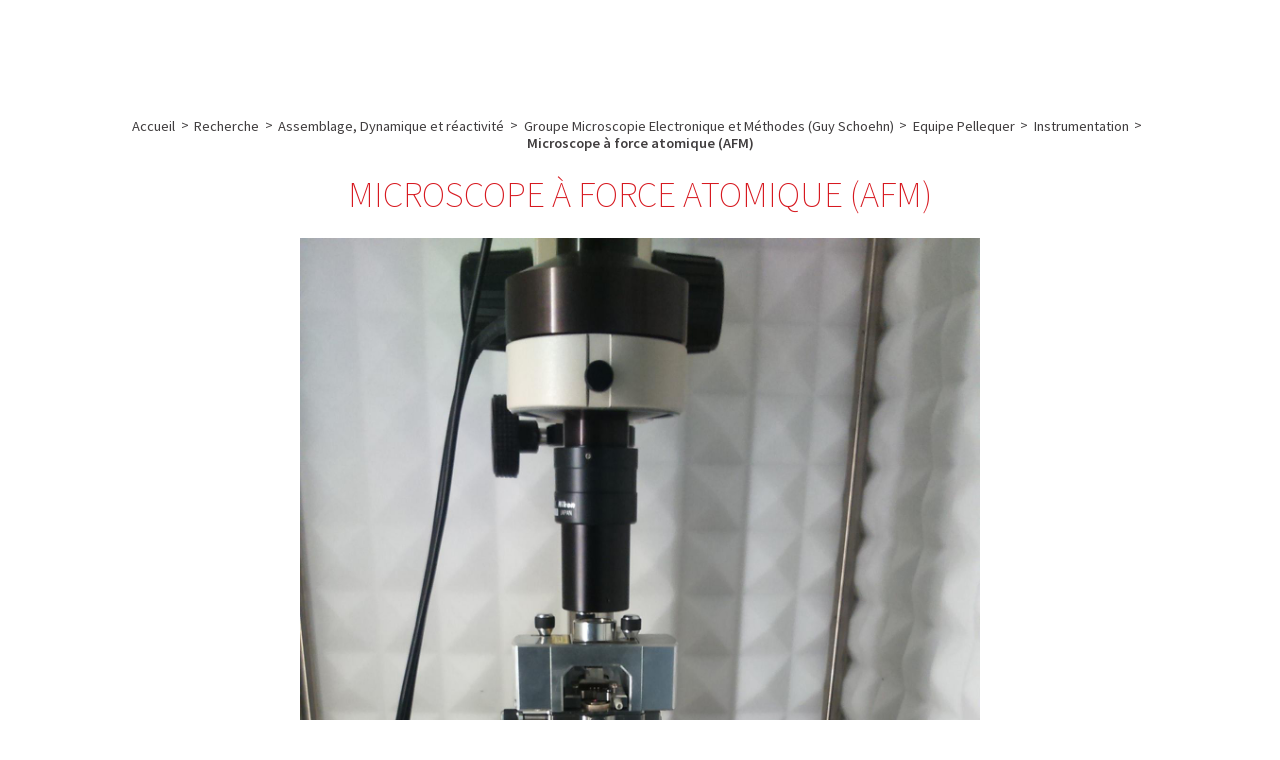

--- FILE ---
content_type: text/html; charset=utf-8
request_url: https://www.ibs.fr/fr/recherche/assemblage-dynamique-et-reactivite/groupe-microscopie-electronique-et-methodes-g-schoehn/equipe-pellequer/instrumentation/microscope-a-force-atomique-afm?lang=fr
body_size: 22062
content:
<!DOCTYPE HTML>
<html class="page_article article_groupe_recherche composition_groupe_recherche ltr fr no-js" lang="fr" dir="ltr">
	<head>
<base href="https://www.ibs.fr/" />
		<script type='text/javascript'>/*<![CDATA[*/(function(H){H.className=H.className.replace(/\bno-js\b/,'js')})(document.documentElement);/*]]>*/</script>
		
		<meta http-equiv="Content-Type" content="text/html; charset=utf-8" />

		<title>Microscope à force atomique (AFM) - IBS - Institut de Biologie Structurale - Grenoble / France</title>
<meta name="description" content=" Multimode 8, Nanoscope V (Bruker) Dimension 3100, Nanoscope V (Bruker) " />
<style type='text/css'>img.adapt-img{max-width:100%;height:auto;}.adapt-img-wrapper {display:inline-block;max-width:100%;position:relative;background-position:center;background-size:cover;background-repeat:no-repeat;line-height:1px;overflow:hidden}.adapt-img-wrapper.intrinsic{display:block}.adapt-img-wrapper.intrinsic::before{content:'';display:block;height:0;width:100%;}.adapt-img-wrapper.intrinsic img{position:absolute;left:0;top:0;width:100%;height:auto;}.adapt-img-wrapper.loading:not(.loaded){background-size: cover;}@media (min-width:320.5px){.adapt-img-wrapper.intrinsic-desktop{display:block}.adapt-img-wrapper.intrinsic-desktop::before{content:'';display:block;height:0;width:100%;}.adapt-img-wrapper.intrinsic-desktop img{position:absolute;left:0;top:0;width:100%;height:auto;}}.adapt-img-background{width:100%;height:0}@media print{html .adapt-img-wrapper{background:none}}</style>
<!--[if !IE]><!--><script type='text/javascript'>/*<![CDATA[*/var adaptImgDocLength=59327;adaptImgAsyncStyles="picture.adapt-img-wrapper{background-size:0;}";adaptImgLazy=false;(function(){function d(a){var b=document.documentElement;b.className=b.className+" "+a}function f(a){var b=window.onload;window.onload="function"!=typeof window.onload?a:function(){b&&b();a()}}document.createElement("picture");adaptImgLazy&&d("lazy");var a=!1;if("undefined"!==typeof window.performance)a=window.performance.timing,a=(a=~~(adaptImgDocLength/(a.responseEnd-a.connectStart)))&&50>a;else{var c=navigator.connection||navigator.mozConnection||navigator.webkitConnection;"undefined"!==typeof c&&
(a=3==c.type||4==c.type||/^[23]g$/.test(c.type))}a&&d("aislow");var e=function(){var a=document.createElement("style");a.type="text/css";a.innerHTML=adaptImgAsyncStyles;var b=document.getElementsByTagName("style")[0];b.parentNode.insertBefore(a,b);window.matchMedia||window.onbeforeprint||beforePrint()};"undefined"!==typeof jQuery?jQuery(function(){jQuery(window).on('load',e)}):f(e)})();/*]]>*/</script>

<!--<![endif]-->
<link rel="canonical" href="https://www.ibs.fr/fr/recherche/assemblage-dynamique-et-reactivite/groupe-microscopie-electronique-et-methodes-g-schoehn/equipe-pellequer/instrumentation/microscope-a-force-atomique-afm" /><meta http-equiv="Content-Type" content="text/html; charset=utf-8" />


<meta name="generator" content="SPIP 4.2.17 GIT [4.1: 4cd61d91]" />


<link rel="alternate" type="application/rss+xml" title="Syndiquer tout le site" href="spip.php?page=backend" />






<meta name="viewport" content="width=device-width, initial-scale=1.0">
<link rel="stylesheet" href="plugins/mukt/aeromys/css/reset.css?1687787582" type="text/css" />
<link rel="stylesheet" href="plugins/mukt/aeromys/css/spip.css?1687787582" type="text/css" />


<link rel="stylesheet" href="plugins/mukt/aeromys/css/menu_folding.css?1687787582" type="text/css" />


<link rel="stylesheet" href="plugins/mukt/aeromys/css/slick.css?1687787582" type="text/css" />


<script>window.MathJaxLib='https://cdn.jsdelivr.net/npm/mathjax@3/es5/tex-chtml.js';window.MathJax={
  startup: {
    elements: ['.spip-math']
  },
  tex: {
    inlineMath: [['$', '$']]
  },
  svg: {
    fontCache: 'global'
  }
};</script><script type="text/javascript">var js_nouvelle_fenetre='(nouvelle fenêtre)';var links_site = '//www.ibs.fr';</script>
<script type='text/javascript'>var var_zajax_content='main';</script><script>
var mediabox_settings={"auto_detect":true,"ns":"box","tt_img":true,"sel_g":"#documents_portfolio a[type='image\/jpeg'],#documents_portfolio a[type='image\/png'],#documents_portfolio a[type='image\/gif'], .noisette_diaporama_images div:not(.slick-cloned) .spip_document a[type^=image], .spip_documents_ligne .spip_document a[type^=image]","sel_c":".mediabox","str_ssStart":"Diaporama","str_ssStop":"Arr\u00eater","str_cur":"{current}\/{total}","str_prev":"Pr\u00e9c\u00e9dent","str_next":"Suivant","str_close":"Fermer","str_loading":"Chargement\u2026","str_petc":"Taper \u2019Echap\u2019 pour fermer","str_dialTitDef":"Boite de dialogue","str_dialTitMed":"Affichage d\u2019un media","splash_url":"","lity":{"skin":"_simple-dark","maxWidth":"90%","maxHeight":"90%","minWidth":"400px","minHeight":"","slideshow_speed":"2500","opacite":"0.9","defaultCaptionState":"expanded"}};
</script>
<!-- insert_head_css -->
<link rel="stylesheet" href="plugins-dist/mediabox/lib/lity/lity.css?1737358480" type="text/css" media="all" />
<link rel="stylesheet" href="plugins-dist/mediabox/lity/css/lity.mediabox.css?1737358480" type="text/css" media="all" />
<link rel="stylesheet" href="plugins-dist/mediabox/lity/skins/_simple-dark/lity.css?1737358480" type="text/css" media="all" /><link rel='stylesheet' type='text/css' media='all' href='plugins-dist/porte_plume/css/barre_outils.css?1737358481' />
<link rel='stylesheet' type='text/css' media='all' href='local/cache-css/cssdyn-css_barre_outils_icones_css-2d0d1414.css?1739539638' />
<style type='text/css'>
:root {
	--color-primary: #d71920;
	--color-secondary: #7c0d16;
	--color-complementary: #457684;
	--color-neutre: #817C7E;
	--color-primary--h: 358;
	--color-primary--s: 79%;
	--color-primary--l: 47%;
	--color-primary--r: 215;
	--color-primary--g: 25;
	--color-primary--b: 32;
	--color-primary--lightness: 0.25842901960784;
	--color-primary--is-dark: 1;
	--color-primary--is-bright: 0;
	--color-secondary--h: 355;
	--color-secondary--s: 81%;
	--color-secondary--l: 27%;
	--color-secondary--r: 124;
	--color-secondary--g: 13;
	--color-secondary--b: 22;
	--color-secondary--lightness: 0.14607215686275;
	--color-secondary--is-dark: 1;
	--color-secondary--is-bright: 0;
	--color-complementary--h: 193;
	--color-complementary--s: 31%;
	--color-complementary--l: 39%;
	--color-complementary--r: 69;
	--color-complementary--g: 118;
	--color-complementary--b: 132;
	--color-complementary--lightness: 0.42585647058824;
	--color-complementary--is-dark: 1;
	--color-complementary--is-bright: 0;
	--color-neutre--h: 336;
	--color-neutre--s: 2%;
	--color-neutre--l: 50%;
	--color-neutre--r: 129;
	--color-neutre--g: 124;
	--color-neutre--b: 126;
	--color-neutre--lightness: 0.49100941176471;
	--color-neutre--is-dark: 1;
	--color-neutre--is-bright: 0;
}
</style>
<link rel="stylesheet" type="text/css" href="plugins/spip/sommaire/css/sommaire.css"/>
<link rel='stylesheet' type='text/css' media='all' href='plugins/spip/jquery_ui/css/ui/jquery-ui.css' />
<link rel="stylesheet" type="text/css" href="plugins/auto/sociaux/v2.4.2/lib/socicon/style.css?1739538800" />
<link rel="stylesheet" type="text/css" href="plugins/auto/sociaux/v2.4.2/css/sociaux.css?1739538800" />
<link rel="stylesheet" type="text/css" media="screen" href="plugins/spip/menu_langues_liens/mll_styles.css" /><link rel="stylesheet" type="text/css" href="plugins/spip/agenda/css/spip.agenda.css" />
<link rel='stylesheet' type='text/css' media='all' href='plugins/spip/hal_pub/css/hal_pub.css' />
<style>p.spip-math {margin:1em 0;text-align: center}</style><link rel="stylesheet" href="plugins/spip/albums/css/albums.css" type="text/css" /><link rel="stylesheet" type="text/css" href="plugins/auto/oembed/v3.4.0/css/oembed.css?1740485936" />



<link rel="stylesheet" href="plugins/mukt/aeromys_theme_scenic/css/theme.css?1715095310" type="text/css" />








<link rel="stylesheet" href="squelettes/css/perso.css?1671096751" type="text/css" />







<script src="prive/javascript/jquery.js?1737358481" type="text/javascript"></script>

<script src="prive/javascript/jquery.form.js?1737358481" type="text/javascript"></script>

<script src="prive/javascript/jquery.autosave.js?1737358481" type="text/javascript"></script>

<script src="prive/javascript/jquery.placeholder-label.js?1737358481" type="text/javascript"></script>

<script src="prive/javascript/ajaxCallback.js?1737358481" type="text/javascript"></script>

<script src="prive/javascript/js.cookie.js?1737358481" type="text/javascript"></script>

<script src="plugins/spip/jquery_ui/prive/javascript/ui/jquery-ui.js?1739538720" type="text/javascript"></script>
<!-- insert_head -->
<script src="plugins-dist/mediabox/lib/lity/lity.js?1737358480" type="text/javascript"></script>
<script src="plugins-dist/mediabox/lity/js/lity.mediabox.js?1737358480" type="text/javascript"></script>
<script src="plugins-dist/mediabox/javascript/spip.mediabox.js?1737358480" type="text/javascript"></script><script type='text/javascript' src='plugins-dist/porte_plume/javascript/jquery.markitup_pour_spip.js?1737358481'></script>
<script type='text/javascript' src='plugins-dist/porte_plume/javascript/jquery.previsu_spip.js?1737358481'></script>
<script type='text/javascript' src='local/cache-js/jsdyn-javascript_porte_plume_start_js-3eaab8b9.js?1739539638'></script>
<script src="plugins/mukt/aeromys_theme_scenic/javascript/priority-nav.js" type="text/javascript"></script>


<script src="plugins/mukt/aeromys_theme_scenic/javascript/sticky-kit.min.js" type="text/javascript"></script>


<script src="plugins/mukt/aeromys_theme_scenic/javascript/aeromys_theme_scenic.js" type="text/javascript"></script><script src="plugins/auto/links/v4.1.0/links.js" type="text/javascript"></script>

<script type='text/javascript' src='plugins/spip/inserer_modeles/javascript/autosize.min.js'></script>

<script type='text/javascript' src='plugins/spip/hal_pub/js/hal_pub.js'></script>
<script type='text/javascript' src="plugins/auto/mathjax/v2.2.0/js/mathjax-start.js?1739538809"></script><link rel="alternate" type="application/json+oembed" href="https://www.ibs.fr/oembed.api/?format=json&amp;url=https%3A%2F%2Fwww.ibs.fr%2Ffr%2Frecherche%2Fassemblage-dynamique-et-reactivite%2Fgroupe-microscopie-electronique-et-methodes-g-schoehn%2Fequipe-pellequer%2Finstrumentation%2Fmicroscope-a-force-atomique-afm%3Flang%3Dfr" />


<script type="text/javascript" src="prive/javascript/prefixfree.js?1737358481"></script>


<script type="text/javascript" src="plugins/mukt/aeromys/javascript/jquery-accessibleMegaMenu.js?1687787582"></script>


<script type="text/javascript" src="plugins/mukt/aeromys/javascript/slick.min.js?1687787582"></script>


<script type="text/javascript" src="plugins/mukt/aeromys/javascript/aeromys.js?1687787582"></script>	<!-- Plugin Métas + -->
<!-- Dublin Core -->
<link rel="schema.DC" href="https://purl.org/dc/elements/1.1/" />
<link rel="schema.DCTERMS" href="https://purl.org/dc/terms/" />
<meta name="DC.Format" content="text/html" />
<meta name="DC.Type" content="Text" />
<meta name="DC.Language" content="fr" />
<meta name="DC.Title" lang="fr" content="Microscope &#224; force atomique (AFM) &#8211; IBS - Institut de Biologie Structurale - Grenoble / France" />
<meta name="DC.Description.Abstract" lang="fr" content="Multimode 8, Nanoscope V (Bruker) Dimension 3100, Nanoscope V (Bruker)" />
<meta name="DC.Date" content="2016-05-12" />
<meta name="DC.Date.Modified" content="2024-07-23" />
<meta name="DC.Identifier" content="https://www.ibs.fr/fr/recherche/assemblage-dynamique-et-reactivite/groupe-microscopie-electronique-et-methodes-g-schoehn/equipe-pellequer/instrumentation/microscope-a-force-atomique-afm" />
<meta name="DC.Publisher" content="IBS - Institut de Biologie Structurale - Grenoble / France" />
<meta name="DC.Source" content="https://www.ibs.fr" />

<meta name="DC.Creator" content="IBS - Institut de Biologie Structurale - Grenoble / France" />





<!-- Open Graph -->
 
<meta property="og:rich_attachment" content="true" />

<meta property="og:site_name" content="IBS - Institut de Biologie Structurale - Grenoble / France" />
<meta property="og:type" content="article" />
<meta property="og:title" content="Microscope &#224; force atomique (AFM) &#8211; IBS - Institut de Biologie Structurale - Grenoble / France" />
<meta property="og:locale" content="fr_FR" />
<meta property="og:url" content="https://www.ibs.fr/fr/recherche/assemblage-dynamique-et-reactivite/groupe-microscopie-electronique-et-methodes-g-schoehn/equipe-pellequer/instrumentation/microscope-a-force-atomique-afm" />
<meta property="og:description" content="Multimode 8, Nanoscope V (Bruker) Dimension 3100, Nanoscope V (Bruker)" />

 

<meta property="og:image" content="https://www.ibs.fr/local/cache-vignettes/L1200xH630/211c17dc5a04498c115558d4958c6d-6f951.png" />
<meta property="og:image:width" content="1200" />
<meta property="og:image:height" content="630" />
<meta property="og:image:type" content="image/png" />


 

<meta property="og:image" content="https://www.ibs.fr/local/cache-vignettes/L1200xH630/2950af278540f80fb0ac7cf1f0bcbc-02135.jpg" />
<meta property="og:image:width" content="1200" />
<meta property="og:image:height" content="630" />
<meta property="og:image:type" content="image/jpeg" />


 

<meta property="og:image" content="https://www.ibs.fr/local/cache-vignettes/L552xH290/070332af95f14e94af7f8551d0606c-dcd30.png" />
<meta property="og:image:width" content="552" />
<meta property="og:image:height" content="290" />
<meta property="og:image:type" content="image/png" />



<meta property="article:published_time" content="2016-05-12" />
<meta property="article:modified_time" content="2024-07-23" />

<meta property="article:author" content="IBS - Institut de Biologie Structurale - Grenoble / France" />








<!-- Twitter Card -->
<meta name="twitter:card" content="summary_large_image" />
<meta name="twitter:title" content="Microscope &#224; force atomique (AFM) &#8211; IBS - Institut de Biologie Structurale - Grenoble / France" />
<meta name="twitter:description" content="Multimode 8, Nanoscope V (Bruker) Dimension 3100, Nanoscope V (Bruker)" />
<meta name="twitter:dnt" content="on" />
<meta name="twitter:url" content="https://www.ibs.fr/fr/recherche/assemblage-dynamique-et-reactivite/groupe-microscopie-electronique-et-methodes-g-schoehn/equipe-pellequer/instrumentation/microscope-a-force-atomique-afm" />

<meta name="twitter:image" content="https://www.ibs.fr/local/cache-vignettes/L506xH253/dc71dc06c7fd12b4f133889002e4e1-3ed57.png?1688157706" />
</head>
	<body>

	
	<div class="page" id="page">

		
		<nav class="nav nav_access" id="access" role="navigation">
			<div class="container">
				<div class="menu menu_access" role="navigation" aria-label="Accessibilit&#233;">
	</div>


<div class="search" role="search">
	<div class="formulaire_spip formulaire_recherche" id="formulaire_recherche">
<form action="spip.php?page=recherche" method="get"><div class="editer-groupe">
	<input name="page" value="recherche" type="hidden"
/>
	
	<label for="recherche">Rechercher :</label>
	<input type="search" class="search text" size="10" name="recherche" placeholder="Rechercher" id="recherche" accesskey="4" autocapitalize="off" autocorrect="off"
	/><input type="submit" class="btn submit" value="&gt;&gt;" title="Rechercher" />
</div></form>
</div>
</div>			</div>
		</nav>
		
		
		<header class="header" id="header" role="banner">
			<div class="container">
				<div class="home">
	 <a class="home__link" href="https://www.ibs.fr" rel="start home" title="Accueil">

	<div class="home__logo"><svg xmlns="http://www.w3.org/2000/svg" id="Calque_2" data-name="Calque 2" viewBox="0 0 70.87 38.65" width="709" height="387" focusable='false' class='no-adapt-img' aria-hidden='true'>
  <defs>
    <style>
      .cls-1 {
        fill: #851816;
      }

      .cls-2 {
        fill: #efaa91;
      }

      .cls-3 {
        fill: #84746c;
      }

      .cls-4 {
        fill: #e57d5e;
      }

      .cls-5 {
        fill: #f8d6c8;
      }

      .cls-6 {
        fill: #d20a11;
      }
    </style>
  </defs>
  <g id="logotype_IBS_-_filaire" data-name="logotype IBS - filaire">
    <path id="filet_gris" data-name="filet gris" class="cls-3" d="m69.95,38.65H26.69c-.51,0-.92-.41-.92-.91s.41-.91.92-.91h43.26c.51,0,.92.41.92.91s-.41.91-.92.91h0Z"/>
    <g id="ibs">
      <path class="cls-6" d="m31.7,31.59h-4.62s1.71-15.64,0-20.02c-1.71-4.38,4.62,0,4.62,0v20.02Z"/>
      <path class="cls-6" d="m27.18,2.65c.58-.58,1.28-.88,2.11-.88s1.54.29,2.13.88c.59.58.88,1.29.88,2.11,0,.4-.09.78-.26,1.14-.17.36-.41.68-.7.96-.29.28-.62.5-.98.66-.36.16-.72.24-1.07.24-.83,0-1.53-.29-2.11-.88-.58-.58-.86-1.29-.86-2.11s.29-1.53.86-2.11"/>
      <path class="cls-6" d="m58.74,16.34s0,0,0,0c0-.07-.01-.15-.01-.23,0-.45.12-.84.36-1.18.24-.33.55-.61.92-.84.37-.23.81-.4,1.3-.52.5-.12,1-.18,1.51-.18.88.08,1.65.19,2.29.34s1.21.33,1.69.54c.48.21.9.44,1.27.68.36.24.7.48,1.02.72,0-.4,0-.79.02-1.18.01-.39-.02-.84-.1-1.38-.54-.32-1.03-.59-1.49-.82-.46-.22-.94-.4-1.45-.54-.51-.13-1.06-.23-1.65-.28-.59-.05-1.26-.08-2.01-.08-.96,0-1.89.12-2.77.36-.88.24-1.66.59-2.35,1.06-.68.46-1.22,1.03-1.63,1.69-.4.66-.6,1.41-.6,2.23,0,.98.19,1.82.56,2.49.38.68.86,1.25,1.47,1.71.6.47,1.28.86,2.03,1.18.75.32,1.51.61,2.29.88.59.21,1.15.42,1.69.64.13.05.25.1.37.16.39.17.74.37,1.06.58.42.28.75.6,1,.96.22.31.34.66.37,1.05v.2c0,.53-.11,1-.35,1.4-.24.4-.58.74-1,1.02-.43.28-.92.49-1.47.64-.55.15-1.13.22-1.75.22-1.29.05-2.4-.03-3.35-.24-.95-.21-1.92-.67-2.91-1.36l.36,2.71c1.1.32,2.17.54,3.23.68,1.06.13,2.1.21,3.11.24.91,0,1.83-.11,2.77-.34s1.78-.58,2.53-1.06c.75-.48,1.36-1.1,1.83-1.86.47-.76.7-1.65.7-2.69,0-.93-.19-1.72-.56-2.37-.38-.65-.87-1.21-1.47-1.67-.6-.46-1.28-.86-2.03-1.2-.75-.33-1.5-.64-2.25-.94-.59-.24-1.16-.47-1.71-.7-.55-.23-1.04-.48-1.47-.78-.43-.29-.77-.61-1.02-.96-.21-.29-.34-.63-.37-1.01"/>
      <path class="cls-6" d="m53.55,17.48c-.4-1.25-1-2.32-1.81-3.21-.8-.89-1.82-1.58-3.05-2.07-1.23-.49-2.73-.74-4.5-.74-1.21,0-2.27.14-3.19.42-.92.28-1.78.61-2.55.98,0,0-.37-7.37-.37-11.17s-4.33,0-4.33,0v19.98c.05,1.54.28,2.92.68,4.15.4,1.22,1.02,2.27,1.85,3.13.83.87,1.89,1.53,3.19,1.99,1.3.46,2.87.7,4.72.7s3.27-.23,4.5-.7c1.23-.46,2.25-1.13,3.05-1.99.8-.86,1.41-1.91,1.81-3.13.4-1.22.63-2.61.68-4.15-.05-1.54-.28-2.94-.68-4.19Zm-3.94,4.91c0,1.33-.13,2.45-.4,3.35-.27.9-.65,1.62-1.15,2.15-.49.53-1.09.91-1.79,1.12-.7.21-1.46.31-2.29.28-.83.03-1.59-.07-2.29-.3-.7-.22-1.29-.6-1.79-1.13-.5-.53-.87-1.24-1.14-2.13-.27-.89-.4-2-.4-3.33v-1.4c0-1.33.13-2.45.4-3.37.27-.92.65-1.66,1.14-2.23.5-.57,1.09-.98,1.79-1.24.7-.25,1.46-.36,2.29-.34.83-.03,1.59.08,2.29.32.69.24,1.29.65,1.79,1.22.5.57.88,1.32,1.15,2.25.27.93.4,2.06.4,3.39v1.4Z"/>
    </g>
    <g id="forme">
      <g>
        <path class="cls-1" d="m25.02,1.87c0,.92-.75,1.67-1.68,1.67s-1.68-.75-1.68-1.67.75-1.67,1.68-1.67,1.68.75,1.68,1.67"/>
        <path class="cls-1" d="m20.91,3.17c0,.86-.7,1.56-1.57,1.56s-1.57-.7-1.57-1.56.7-1.56,1.57-1.56,1.57.7,1.57,1.56"/>
        <path class="cls-6" d="m17.43,5.44c0,.7-.57,1.26-1.27,1.26s-1.27-.57-1.27-1.26.57-1.26,1.27-1.26,1.27.57,1.27,1.26"/>
        <path class="cls-4" d="m15.31,8.66c0,.63-.51,1.14-1.15,1.14s-1.15-.51-1.15-1.14.51-1.14,1.15-1.14,1.15.51,1.15,1.14"/>
        <path class="cls-2" d="m14.81,12.47c0,.54-.44.97-.98.97s-.98-.44-.98-.97.44-.97.98-.97.98.44.98.97"/>
      </g>
      <g>
        <path class="cls-1" d="m8.98,4.62c0,.92-.75,1.67-1.68,1.67s-1.68-.75-1.68-1.67.75-1.67,1.68-1.67,1.68.75,1.68,1.67"/>
        <path class="cls-1" d="m7.33,8.59c0,.86-.7,1.56-1.57,1.56s-1.57-.7-1.57-1.56.7-1.56,1.57-1.56,1.57.7,1.57,1.56"/>
        <path class="cls-6" d="m6.96,12.6c0,.76-.62,1.38-1.38,1.38s-1.38-.62-1.38-1.38.62-1.37,1.38-1.37,1.38.62,1.38,1.37"/>
        <path class="cls-4" d="m7.97,16.19c0,.66-.54,1.19-1.2,1.19s-1.2-.53-1.2-1.19.54-1.19,1.2-1.19,1.2.53,1.2,1.19"/>
        <path class="cls-2" d="m10.38,18.97c0,.54-.44.97-.98.97s-.98-.44-.98-.97.44-.97.98-.97.98.44.98.97"/>
      </g>
      <g>
        <path class="cls-6" d="m4.75,29.13c0,.92-.75,1.67-1.68,1.67s-1.68-.75-1.68-1.67.75-1.67,1.68-1.67,1.68.75,1.68,1.67"/>
        <path class="cls-6" d="m8.38,30.95c0,.8-.65,1.45-1.46,1.45s-1.46-.65-1.46-1.45.65-1.45,1.46-1.45,1.46.65,1.46,1.45"/>
        <path class="cls-4" d="m12.27,31.39c0,.76-.62,1.37-1.38,1.37s-1.38-.61-1.38-1.37.62-1.37,1.38-1.37,1.38.62,1.38,1.37"/>
        <path class="cls-4" d="m15.71,30.39c0,.65-.54,1.19-1.2,1.19s-1.2-.53-1.2-1.19.54-1.19,1.2-1.19,1.2.53,1.2,1.19"/>
        <path class="cls-2" d="m18.46,27.92c0,.54-.44.97-.98.97s-.98-.43-.98-.97.44-.97.98-.97.98.43.98.97"/>
      </g>
      <g>
        <path class="cls-1" d="m12.75,35.18c0,.86-.7,1.56-1.57,1.56s-1.57-.7-1.57-1.56.71-1.56,1.57-1.56,1.57.7,1.57,1.56"/>
        <path class="cls-1" d="m16.64,34.55c0,.8-.65,1.45-1.46,1.45s-1.46-.65-1.46-1.45.65-1.45,1.46-1.45,1.46.65,1.46,1.45"/>
        <path class="cls-6" d="m19.94,32.76c0,.7-.57,1.26-1.27,1.26s-1.27-.57-1.27-1.26.57-1.26,1.27-1.26,1.27.57,1.27,1.26"/>
        <path class="cls-4" d="m22.04,29.79c0,.6-.49,1.09-1.09,1.09s-1.09-.49-1.09-1.09.49-1.09,1.09-1.09,1.09.49,1.09,1.09"/>
        <path class="cls-2" d="m22.57,25.75c0,.49-.4.89-.9.89s-.9-.4-.9-.89.4-.89.9-.89.9.4.9.89"/>
      </g>
      <g>
        <path class="cls-6" d="m3.37,13.27c0,.92-.75,1.67-1.68,1.67s-1.68-.75-1.68-1.67.75-1.67,1.68-1.67,1.68.75,1.68,1.67"/>
        <path class="cls-6" d="m4.15,17.21c0,.8-.65,1.45-1.46,1.45s-1.46-.65-1.46-1.45.65-1.45,1.46-1.45,1.46.65,1.46,1.45"/>
        <path class="cls-4" d="m6.17,20.51c0,.7-.57,1.26-1.27,1.26s-1.27-.57-1.27-1.26.57-1.26,1.27-1.26,1.27.57,1.27,1.26"/>
        <path class="cls-4" d="m9.08,22.69c0,.63-.51,1.14-1.15,1.14s-1.15-.51-1.15-1.14.52-1.14,1.15-1.14,1.15.51,1.15,1.14"/>
        <path class="cls-2" d="m12.79,23.26c0,.49-.4.89-.9.89s-.9-.4-.9-.89.4-.89.9-.89.9.4.9.89"/>
      </g>
      <g>
        <path class="cls-6" d="m14.92,2.8c0,.86-.71,1.56-1.57,1.56s-1.57-.7-1.57-1.56.7-1.56,1.57-1.56,1.57.7,1.57,1.56"/>
        <path class="cls-6" d="m12.3,5.99c0,.8-.65,1.45-1.46,1.45s-1.46-.65-1.46-1.45.65-1.45,1.46-1.45,1.46.65,1.46,1.45"/>
        <path class="cls-4" d="m10.83,9.64c0,.66-.54,1.19-1.2,1.19s-1.2-.53-1.2-1.19.54-1.19,1.2-1.19,1.2.53,1.2,1.19"/>
        <path class="cls-4" d="m11.1,13.34c0,.6-.49,1.09-1.09,1.09s-1.09-.49-1.09-1.09.49-1.09,1.09-1.09,1.09.49,1.09,1.09"/>
        <path class="cls-2" d="m13.24,16.84c0,.46-.38.84-.84.84s-.84-.38-.84-.84.37-.83.84-.83.84.37.84.83"/>
        <path class="cls-5" d="m15.05,20.1c0,.46-.38.84-.84.84s-.84-.37-.84-.84.38-.84.84-.84.84.37.84.84"/>
      </g>
      <g>
        <path class="cls-1" d="m3.4,23.07c0,.86-.7,1.56-1.57,1.56s-1.57-.7-1.57-1.56.7-1.56,1.57-1.56,1.57.7,1.57,1.56"/>
        <path class="cls-1" d="m6.25,25.78c0,.76-.62,1.37-1.38,1.37s-1.38-.61-1.38-1.37.62-1.37,1.38-1.37,1.38.61,1.38,1.37"/>
        <path class="cls-6" d="m9.69,27.16c0,.7-.57,1.26-1.27,1.26s-1.27-.57-1.27-1.26.57-1.26,1.27-1.26,1.27.56,1.27,1.26"/>
        <path class="cls-4" d="m13.26,26.98c0,.6-.49,1.09-1.09,1.09s-1.1-.49-1.1-1.09.49-1.08,1.1-1.08,1.09.49,1.09,1.08"/>
        <path class="cls-2" d="m16.75,24.56c0,.46-.38.84-.84.84s-.84-.38-.84-.84.38-.84.84-.84.84.37.84.84"/>
        <path class="cls-5" d="m19.73,22.5c0,.45-.37.82-.82.82s-.82-.37-.82-.82.37-.82.82-.82.82.36.82.82"/>
      </g>
      <g>
        <path class="cls-6" d="m25.73,5.59c0,.76-.62,1.37-1.38,1.37s-1.38-.62-1.38-1.37.62-1.37,1.38-1.37,1.38.62,1.38,1.37"/>
        <path class="cls-4" d="m22.02,6.94c0,.66-.54,1.19-1.2,1.19s-1.19-.53-1.19-1.19.54-1.19,1.19-1.19,1.2.53,1.2,1.19"/>
        <path class="cls-4" d="m19.32,9.69c0,.6-.49,1.09-1.1,1.09s-1.09-.49-1.09-1.09.49-1.09,1.09-1.09,1.1.49,1.1,1.09"/>
        <path class="cls-2" d="m18.07,14.09c0,.46-.38.84-.84.84s-.84-.37-.84-.84.38-.83.84-.83.84.37.84.83"/>
        <path class="cls-5" d="m17.71,17.86c0,.39-.32.7-.71.7s-.71-.32-.71-.7.32-.71.71-.71.71.32.71.71"/>
      </g>
    </g>
  </g>
</svg>
</div>

	<h2 class="home__sitename crayon meta-valeur-nom_site ">
		IBS - Institut de Biologie Structurale - Grenoble / France
	</h2>
	

	 </a>
</div>

<div class="menus">
	<nav class="menu menu_lang">
		<ul id="menu_lang">
		 <li class=" first  menu_lang_item">
		
		<a href="/fr/recherche/assemblage-dynamique-et-reactivite/groupe-microscopie-electronique-et-methodes-g-schoehn/equipe-pellequer/instrumentation/microscope-a-force-atomique-afm?lang=fr&amp;action=converser&amp;var_lang=en&amp;redirect=https%3A%2F%2Fwww.ibs.fr%2Fen%2Fresearch%2Fassembly-dynamics-and-reactivity%2Fmethods-and-electron-microscopy-group-g-schoehn%2Fpellequer-team%2Finstrumentation%2Fatomic-force-microscopes-afm" rel="alternate" lang="en" class="langue_en">English</a> 
		 </li>
	
		 <li class="  last menu_lang_item">
		
		 <strong class="langue_fr" title="fran&#231;ais">fran&#231;ais</strong> 
		 </li>
	
	</ul>
	</nav>

	
	
	<nav id="firstnav" class="menu menu_firstnav menu_firstnav_main menu_folding  menu_folding_hover" role="navigation" aria-label="Menu principal">
		<ul class="menu-liste menu-items" data-depth="0">
		<li class="menu-entree item menu-items__item menu-items__item_objet menu-items__item_rubrique">
		<a href="fr/a-propos-de-l-ibs/" class="menu-items__lien">A propos de l&#8217;IBS</a>
				<ul class="menu-liste menu-items" data-depth="1">
		<li class="menu-entree item menu-items__item menu-items__item_objet menu-items__item_article">
				<a href="fr/a-propos-de-l-ibs/l-institut" class="menu-items__lien">L&#8217;Institut</a>
			</li>
			
			<li class="menu-entree item menu-items__item menu-items__item_objet menu-items__item_article">
				<a href="fr/a-propos-de-l-ibs/localisation" class="menu-items__lien">Localisation</a>
			</li>
			
			<li class="menu-entree item menu-items__item menu-items__item_objet menu-items__item_article">
				<a href="fr/a-propos-de-l-ibs/collaborations" class="menu-items__lien">Collaborations</a>
			</li>
			
			<li class="menu-entree item menu-items__item menu-items__item_objet menu-items__item_article">
				<a href="fr/a-propos-de-l-ibs/financement" class="menu-items__lien">Financement</a>
			</li>
		
	</ul> 
		</li>
		<li class="menu-entree item menu-items__item menu-items__item_objet menu-items__item_rubrique on active">
		<a href="fr/recherche/" class="menu-items__lien">Recherche</a>
				<ul class="menu-liste menu-items" data-depth="1">
		<li class="menu-entree item menu-items__item menu-items__item_objet menu-items__item_rubrique on active rub1158">
			<a href="fr/recherche/assemblage-dynamique-et-reactivite/" class="menu-items__lien">Assemblage, Dynamique et réactivité</a>
				            
				
					<ul class="menu-liste menu-items menu-items" data-depth="2">
				
					
					<li class="menu-entree item menu-items__item menu-items__item_objet menu-items__item_rubrique rub516">
						<a href="fr/recherche/assemblage-dynamique-et-reactivite/groupe-dynamique-et-cinetique-des-processus-moleculaires-m-weik/" class="menu-items__lien">Groupe Dynamique et Cinétique des processus moléculaires (Martin Weik)</a>
						
					</li>
				
					
					<li class="menu-entree item menu-items__item menu-items__item_objet menu-items__item_rubrique rub498">
						<a href="fr/recherche/assemblage-dynamique-et-reactivite/groupe-epigenetique-et-voies-moleculaires-c-petosa/" class="menu-items__lien">Groupe Épigénétique et voies moléculaires (Carlo Petosa)</a>
						
					</li>
				
					
					<li class="menu-entree item menu-items__item menu-items__item_objet menu-items__item_rubrique rub1079">
						<a href="fr/recherche/assemblage-dynamique-et-reactivite/groupe-imagerie-integree-de-la-reponse-au-stress/" class="menu-items__lien">Groupe Imagerie intégrée de la réponse au stress (Joanna Timmins)</a>
						
					</li>
				
					
					<li class="menu-entree item menu-items__item menu-items__item_objet menu-items__item_rubrique rub477">
						<a href="fr/recherche/assemblage-dynamique-et-reactivite/groupe-synchrotron/" class="menu-items__lien">Groupe Synchrotron (Antoine Royant)</a>
						
					</li>
				
					
					<li class="menu-entree item menu-items__item menu-items__item_objet menu-items__item_rubrique rub512">
						<a href="fr/recherche/assemblage-dynamique-et-reactivite/groupe-extremophiles-et-grands-assemblages-moleculaires-b-franzetti/" class="menu-items__lien">Groupe Extremophiles et grands assemblages moléculaires (Bruno Franzetti)</a>
						
					</li>
				
					
					<li class="menu-entree item menu-items__item menu-items__item_objet menu-items__item_rubrique rub515">
						<a href="fr/recherche/assemblage-dynamique-et-reactivite/groupe-de-rmn-biomoleculaire/" class="menu-items__lien">Groupe de RMN biomoléculaire (Bernhard Brutscher)</a>
						
					</li>
				
					
					<li class="menu-entree item menu-items__item menu-items__item_objet menu-items__item_rubrique rub30">
						<a href="fr/recherche/assemblage-dynamique-et-reactivite/groupe-flexibilite-et-dynamique-des-proteines-par-rmn-m-blackledge/" class="menu-items__lien">Groupe Flexibilité et Dynamique des Protéines par RMN (Martin Blackledge)</a>
						
					</li>
				
					
					<li class="menu-entree item menu-items__item menu-items__item_objet menu-items__item_rubrique rub1252">
						<a href="fr/recherche/assemblage-dynamique-et-reactivite/groupe-rmn-des-grands-assemblages-jerome-boisbouvier/" class="menu-items__lien">Groupe RMN des grands assemblages (Jérôme Boisbouvier)</a>
						
					</li>
				
					
					<li class="menu-entree item menu-items__item menu-items__item_objet menu-items__item_rubrique rub1254">
						<a href="fr/recherche/assemblage-dynamique-et-reactivite/groupe-dynamique-structurelle-des-complexes-de-signalisation-malene-jensen/" class="menu-items__lien">Groupe Dynamique Structurelle des Complexes de Signalisation (Malene Jensen)</a>
						
					</li>
				
					
					<li class="menu-entree item menu-items__item menu-items__item_objet menu-items__item_rubrique on active rub25">
						<a href="fr/recherche/assemblage-dynamique-et-reactivite/groupe-microscopie-electronique-et-methodes-g-schoehn/" class="menu-items__lien">Groupe Microscopie Electronique et Méthodes (Guy Schoehn)</a>
						
					</li>
				
					
					<li class="menu-entree item menu-items__item menu-items__item_objet menu-items__item_rubrique rub1011">
						<a href="fr/recherche/assemblage-dynamique-et-reactivite/groupe-imagerie-microscopique-d-assemblages-complexes-i-gutsche/" class="menu-items__lien">Groupe Imagerie Microscopique d&#8217;Assemblages Complexes (Irina Gutsche)</a>
						
					</li>
				
					
					<li class="menu-entree item menu-items__item menu-items__item_objet menu-items__item_rubrique rub504">
						<a href="fr/recherche/assemblage-dynamique-et-reactivite/groupe-metalloproteines-y-nicolet/" class="menu-items__lien">Groupe Métalloprotéines (Yvain Nicolet)</a>
						
					</li>
				
					
					
						
						 
							
						
							
						
					</ul>
				
			
		</li>
		<li class="menu-entree item menu-items__item menu-items__item_objet menu-items__item_rubrique rub1159">
			<a href="fr/recherche/proteines-membranaires-et-glycobiologie/" class="menu-items__lien">Protéines membranaires et glycobiologie</a>
				   
				
					<ul class="menu-liste menu-items menu-items" data-depth="2">
				
					
					<li class="menu-entree item menu-items__item menu-items__item_objet menu-items__item_rubrique rub473">
						<a href="fr/recherche/proteines-membranaires-et-glycobiologie/groupe-structure-et-activite-des-glycosaminoglycanes-h-lortat-jacob/" class="menu-items__lien">Groupe Structure et Activité des Glycosaminoglycanes (Hugues Lortat-Jacob) </a>
						
					</li>
				
					
					<li class="menu-entree item menu-items__item menu-items__item_objet menu-items__item_rubrique rub479">
						<a href="fr/recherche/proteines-membranaires-et-glycobiologie/groupe-membrane-et-pathogenes-f-fieschi/" class="menu-items__lien">Groupe Membrane et Pathogènes (Franck Fieschi)</a>
						
					</li>
				
					
					<li class="menu-entree item menu-items__item menu-items__item_objet menu-items__item_rubrique rub537">
						<a href="fr/recherche/proteines-membranaires-et-glycobiologie/groupe-transport-membranaire-h-nury/" class="menu-items__lien">Groupe Transport Membranaire (Hugues Nury)</a>
						
					</li>
				
					
					
						
						 
							
						
							
						
					</ul>
				
			
		</li>
		<li class="menu-entree item menu-items__item menu-items__item_objet menu-items__item_rubrique rub1160">
			<a href="fr/recherche/microbiologie-infection-et-immunite/" class="menu-items__lien">Microbiologie, infection et immunité</a>
				     
				
					<ul class="menu-liste menu-items menu-items" data-depth="2">
				
					
					<li class="menu-entree item menu-items__item menu-items__item_objet menu-items__item_rubrique rub550">
						<a href="fr/recherche/microbiologie-infection-et-immunite/groupe-pneumocoque-c-morlot/" class="menu-items__lien">Groupe Pneumocoque (Cécile Morlot)</a>
						
					</li>
				
					
					<li class="menu-entree item menu-items__item menu-items__item_objet menu-items__item_rubrique rub833">
						<a href="fr/recherche/microbiologie-infection-et-immunite/groupe-entree-et-bourgeonnement-des-virus-enveloppes-w-weissenhorn/" class="menu-items__lien">Groupe Entrée et bourgeonnement des virus enveloppés (Winfried Weissenhorn)</a>
						
					</li>
				
					
					<li class="menu-entree item menu-items__item menu-items__item_objet menu-items__item_rubrique rub856">
						<a href="fr/recherche/microbiologie-infection-et-immunite/groupe-complement-anticorps-et-maladies-infectieuses-p-poignard/" class="menu-items__lien">Groupe Complement, anticorps et maladies infectieuses&nbsp;: CAID (Pascal Poignard)</a>
						
					</li>
				
					
					<li class="menu-entree item menu-items__item menu-items__item_objet menu-items__item_rubrique rub868">
						<a href="fr/recherche/microbiologie-infection-et-immunite/groupe-machines-de-replication-virale-m-jamin/" class="menu-items__lien">Groupe Machines de Réplication Virale (Marc Jamin)</a>
						
					</li>
				
					
					<li class="menu-entree item menu-items__item menu-items__item_objet menu-items__item_rubrique rub1081">
						<a href="fr/recherche/microbiologie-infection-et-immunite/groupe-pathogenese-bacterienne-et-reponses-cellulaires-attree/" class="menu-items__lien">Groupe Pathogenèse bactérienne et Réponses Cellulaires (Ina Attree)</a>
						
					</li>
				
					
					
						
						 
							
						
							
						
					</ul>
				
			
		</li> 
		
		 
	
			
			
			<li class="menu-entree item menu-items__item menu-items__item_objet menu-items__item_article">
				<a href="fr/recherche/jeunes-equipes-erc-atip" class="menu-items__lien">Jeunes équipes  ERC &amp; ATIP</a>
			</li>
		
	</ul> 
		</li>
		<li class="menu-entree item menu-items__item menu-items__item_objet menu-items__item_rubrique">
		<a href="fr/plateau-technique/" class="menu-items__lien">Plateau technique</a>
				<ul class="menu-liste menu-items" data-depth="1">
		<li class="menu-entree item menu-items__item menu-items__item_objet menu-items__item_article">
				<a href="fr/plateau-technique/plate-formes" class="menu-items__lien">Plate-formes</a>
			</li>
			
			<li class="menu-entree item menu-items__item menu-items__item_objet menu-items__item_article">
				<a href="fr/plateau-technique/industrie" class="menu-items__lien">Industrie</a>
			</li>
		
	</ul> 
		</li>
		<li class="menu-entree item menu-items__item menu-items__item_objet menu-items__item_rubrique">
		<a href="fr/communication/" class="menu-items__lien">Communication</a>
				<ul class="menu-liste menu-items" data-depth="1">
		<li class="menu-entree item menu-items__item menu-items__item_objet menu-items__item_rubrique rub12">
			<a href="fr/communication/faits-marquants/" class="menu-items__lien">Faits marquants</a>
		</li>
		<li class="menu-entree item menu-items__item menu-items__item_objet menu-items__item_rubrique rub894">
			<a href="fr/communication/communiques-de-presse/" class="menu-items__lien">Communiqués de presse</a>
		</li>
		<li class="menu-entree item menu-items__item menu-items__item_objet menu-items__item_rubrique rub759">
			<a href="fr/communication/prix-et-distinctions/" class="menu-items__lien">Prix et distinctions</a>
		</li>
		<li class="menu-entree item menu-items__item menu-items__item_objet menu-items__item_rubrique rub15">
			<a href="fr/communication/lettre-d-info/" class="menu-items__lien">Lettre d&#8217;info</a>
		</li>
		<li class="menu-entree item menu-items__item menu-items__item_objet menu-items__item_rubrique rub10">
			<a href="fr/communication/production-scientifique/" class="menu-items__lien">Production scientifique</a>
		</li>
		<li class="menu-entree item menu-items__item menu-items__item_objet menu-items__item_rubrique rub1170">
			<a href="fr/communication/evenements/" class="menu-items__lien">Évènements</a>
		</li>
		<li class="menu-entree item menu-items__item menu-items__item_objet menu-items__item_rubrique rub34">
			<a href="fr/communication/fete-de-la-science/" class="menu-items__lien">Fête de la science</a>
		</li>
		<li class="menu-entree item menu-items__item menu-items__item_objet menu-items__item_rubrique rub18">
			<a href="fr/communication/documentation/" class="menu-items__lien">Documentation</a>
		</li>
		
	</ul> 
		</li>
		<li class="menu-entree item menu-items__item menu-items__item_objet menu-items__item_rubrique">
		<a href="fr/emploi-formation/" class="menu-items__lien">Emploi &amp; formation</a>
				<ul class="menu-liste menu-items" data-depth="1">
		<li class="menu-entree item menu-items__item menu-items__item_objet menu-items__item_rubrique">
		<a href="fr/emploi-formation/travailler-a-l-ibs/" class="menu-items__lien">Travailler à l&#8217;IBS</a> 
		</li>
		<li class="menu-entree item menu-items__item menu-items__item_objet menu-items__item_rubrique">
		<a href="fr/emploi-formation/postes-a-pourvoir/" class="menu-items__lien">Postes à pourvoir</a> 
		</li>
		
		<li class="menu-entree item menu-items__item menu-items__item_objet menu-items__item_rubrique">
		<a href="fr/emploi-formation/offre-de-theses/" class="menu-items__lien">Offre de thèses</a> 
		</li>
		<li class="menu-entree item menu-items__item menu-items__item_objet menu-items__item_rubrique">
		<a href="fr/emploi-formation/offres-de-stages/" class="menu-items__lien">Offres de stages</a> 
		</li>
		<li class="menu-entree item menu-items__item menu-items__item_objet menu-items__item_rubrique">
		<a href="fr/emploi-formation/vivre-a-grenoble/" class="menu-items__lien">Vivre à Grenoble</a> 
		</li>
		
	</ul> 
		</li>
		<li class="menu-entree item menu-items__item menu-items__item_recherche">
		<div class="formulaire_spip formulaire_recherche" id="formulaire_recherche">
<form action="spip.php?page=recherche" method="get"><div class="editer-groupe">
	<input name="page" value="recherche" type="hidden"
/>
	
	<label for="recherche">Rechercher :</label>
	<input type="search" class="search text" size="10" name="recherche" placeholder="Rechercher" id="recherche" accesskey="4" autocapitalize="off" autocorrect="off"
	/><input type="submit" class="btn submit" value="&gt;&gt;" title="Rechercher" />
</div></form>
</div> 
		</li>
		
	</ul>	</nav>
	

	
	
	<nav id="social" class="menu menu_firstnav menu_firstnav_social" role="navigation" aria-label="Social">
			</nav>
	
</div>			</div>
		</header>

		
		<div class="content" id="content">
			<main class="main" id="main" role="main">
				<div class="container">
					<article class="fullcontent fullcontent_article" itemscope itemtype="http://schema.org/NewsArticle">

	<div class="noisette noisette_breadcrumb">
	<div class="container">
		<nav class="breadcrumb" id="breadcrumb" role="navigation" aria-label="Chemin hi&#233;rarchique">
	<ul class="breadcrumb__items">

	
	
	
	
	
	
	
	
	
	
	
	
	
	
	
	
	
	
	
	
	
	
	
	
	
	
	
	
	
	
	
	
	
	
	
	
	
	
	
	
	
	
	
	
	
	
	
	
	
	
	
	
	
	
	
	

	
	<li class="breadcrumb__item breadcrumb__item_racine">
		<a href="https://www.ibs.fr/">Accueil</a>
	</li>
	<li class="breadcrumb__divider"> &gt; </li>

	
	
	<li class="breadcrumb__item breadcrumb__item_parent">
		<a href='fr/recherche/'>Recherche</a>
	</li>
	<li class="breadcrumb__divider"> &gt; </li>
	<li class="breadcrumb__item breadcrumb__item_parent">
		<a href='fr/recherche/assemblage-dynamique-et-reactivite/'>Assemblage, Dynamique et réactivité</a>
	</li>
	<li class="breadcrumb__divider"> &gt; </li>
	<li class="breadcrumb__item breadcrumb__item_parent">
		<a href='fr/recherche/assemblage-dynamique-et-reactivite/groupe-microscopie-electronique-et-methodes-g-schoehn/'>Groupe Microscopie Electronique et Méthodes (Guy Schoehn)</a>
	</li>
	<li class="breadcrumb__divider"> &gt; </li>
	<li class="breadcrumb__item breadcrumb__item_parent">
		<a href='fr/recherche/assemblage-dynamique-et-reactivite/groupe-microscopie-electronique-et-methodes-g-schoehn/equipe-pellequer/'>Equipe Pellequer</a>
	</li>
	<li class="breadcrumb__divider"> &gt; </li>
	<li class="breadcrumb__item breadcrumb__item_parent">
		<a href='fr/recherche/assemblage-dynamique-et-reactivite/groupe-microscopie-electronique-et-methodes-g-schoehn/equipe-pellequer/instrumentation/'>Instrumentation</a>
	</li>
	<li class="breadcrumb__divider"> &gt; </li>
	<li class="breadcrumb__item breadcrumb__item_expose">
		<strong class="on">Microscope à force atomique (AFM)</strong>
	</li>
	

</ul></nav>
	 </div>
</div>	<div class="noisette noisette_article-cartouche">
	<div class="container">
		<header class="cartouche">

	

	<div class="cartouche__body">

		<h1 class="cartouche__titre">
			<span class="crayon article-titre-3188 " itemprop="headline">Microscope à force atomique (AFM)</span>
			
		</h1>

		<p class="cartouche__postmeta postmeta">
			
			
			<meta name="datePublished" content="2016-05-12T11:43:28Z">
			<meta name="dateModified" content="2024-07-23T11:25:25Z">
			
			

			

			
			
			
			
			
		</p>

		

	</div>
</header>
	 </div>
</div>		<div class="noisette noisette_article-contenu">
	<div class="container_text">
		<div class="fullcontent__body" itemprop="articleBody">
	 
	
	

	<div class="crayon article-texte-3188 texte surlignable">
		<div class='spip_document_4411 spip_document spip_documents spip_document_image spip_documents_center spip_document_center'>
<figure class="spip_doc_inner">

 <a href="IMG/jpg/mm8_ibs-r90.jpg" class="spip_doc_lien mediabox" type="image/jpeg">
		<picture class="adapt-img-wrapper c2975166758 jpg" style="background-image:url([data-uri])">
<!--[if IE 9]><video style="display: none;"><![endif]--><source media="(-webkit-min-device-pixel-ratio: 2), (min-resolution: 2dppx)" srcset="local/adapt-img/160/20x/IMG/jpg/mm8_ibs-r90.jpg?1688157694 320w, local/adapt-img/320/20x/IMG/jpg/mm8_ibs-r90.jpg?1688157695 640w, local/adapt-img/480/20x/IMG/jpg/mm8_ibs-r90.jpg?1688157696 960w, local/adapt-img/640/20x/IMG/jpg/mm8_ibs-r90.jpg?1688157698 1280w, local/adapt-img/960/20x/IMG/jpg/mm8_ibs-r90.jpg?1688157700 1920w, local/adapt-img/1440/20x/IMG/jpg/mm8_ibs-r90.jpg?1688157701 2880w, local/adapt-img/1746/20x/IMG/jpg/mm8_ibs-r90.jpg?1688157702 3492w" sizes="(min-width: 1920px) 1920px, 100vw" type="image/jpeg"><source media="(-webkit-min-device-pixel-ratio: 1.5), (min-resolution: 1.5dppx)" srcset="local/adapt-img/160/15x/IMG/jpg/mm8_ibs-r90.jpg?1688157694 240w, local/adapt-img/320/15x/IMG/jpg/mm8_ibs-r90.jpg?1688157695 480w, local/adapt-img/480/15x/IMG/jpg/mm8_ibs-r90.jpg?1688157696 720w, local/adapt-img/640/15x/IMG/jpg/mm8_ibs-r90.jpg?1688157697 960w, local/adapt-img/960/15x/IMG/jpg/mm8_ibs-r90.jpg?1688157700 1440w, local/adapt-img/1440/15x/IMG/jpg/mm8_ibs-r90.jpg?1688157701 2160w, local/adapt-img/1746/15x/IMG/jpg/mm8_ibs-r90.jpg?1688157702 2619w" sizes="(min-width: 1920px) 1920px, 100vw" type="image/jpeg"><!--[if IE 9]></video><![endif]-->
<img src='local/adapt-img/1746/10x/IMG/jpg/mm8_ibs-r90.jpg?1688157701' width="1746" height="3104" alt='' class='adapt-img' srcset='local/adapt-img/160/10x/IMG/jpg/mm8_ibs-r90.jpg?1688157694 160w, local/adapt-img/320/10x/IMG/jpg/mm8_ibs-r90.jpg?1688157694 320w, local/adapt-img/480/10x/IMG/jpg/mm8_ibs-r90.jpg?1688157695 480w, local/adapt-img/640/10x/IMG/jpg/mm8_ibs-r90.jpg?1688157697 640w, local/adapt-img/960/10x/IMG/jpg/mm8_ibs-r90.jpg?1688157699 960w, local/adapt-img/1440/10x/IMG/jpg/mm8_ibs-r90.jpg?1688157701 1440w, local/adapt-img/1746/10x/IMG/jpg/mm8_ibs-r90.jpg?1688157701 1746w' sizes='(min-width: 1920px) 1920px, 100vw' /></picture></a>
</figure>
</div>
<p><i>Multimode 8, Nanoscope V (Bruker)</i></p>
<div class='spip_document_3877 spip_document spip_documents spip_document_image spip_documents_center spip_document_center'>
<figure class="spip_doc_inner">

 <a href="IMG/png/8-lowresol.png" class="spip_doc_lien mediabox" type="image/png">
		<img src='IMG/png/8-lowresol.png' width="552" height="822" alt='' /></a>
</figure>
</div>
<p><i>Dimension 3100, Nanoscope V (Bruker)</i></p>
	</div>

	
</div>

<footer class="fullcontent__footer">
	<p class="postmeta">
		
		
		<time class="postmeta__item postmeta__item_maj" datetime="2024-07-23T11:25:25Z" itemprop="dateModified">
				<span class="postmeta__title">Dernière <abbr title="mise à jour">màj</abbr></span> 23 juillet 2024
			</time>
		
	</p>

	

	
</footer>
	 </div>
</div>
<!--noisettes-->
</article>				</div>
			</main>
		</div>

		
		<footer class="footer" id="footer" role="contentinfo">
			<div class="container">
				<div class="footer__inner">
	
	<div class="footer__item footer__item_identite">
		<div class="schema organization" itemscope itemtype="http://schema.org/Organization">
	<div itemprop="name" class="item organization__nom">
		<a itemprop="url" href="https://www.ibs.fr"><strong>Institut de Biologie Structurale</strong></a>
	</div>
	<div class="organization__adresse item" itemprop="address" itemscope itemtype="http://schema.org/PostalAddress">
		<i class="icon-location"></i>
		<span class="item__sub">
			<span class="crayon meta-valeur-identite_extra__adresse " itemprop="streetAddress">71 avenue des Martyrs, CS 10090</span><span class="sep">, </span>
		</span>
		<span class="item__sub">
			<span class="crayon meta-valeur-identite_extra__code_postal code-postal zip" itemprop="postalCode">38000</span>
			<span class="crayon meta-valeur-identite_extra__ville ville" itemprop="addressLocality">Grenoble</span><span class="sep">, </span>
			<span class="crayon meta-valeur-identite_extra__pays pays" itemprop="addressCountry">France</span>
		</span>
	</div>
	<div class="organization__telephone item">
		<i class="icon-phone"></i>
		<span class="crayon meta-valeur-identite_extra__telephone telephone" itemprop="telephone">+ 33 (0)4 57 42 85 00</span>
	</div>
</div><!-- .schema.organization -->
	</div>
	
	
	 
	<nav class="footer__item footer__item_menu">
		<ul class="menu-liste menu-items" data-depth="0">
		<li class="menu-entree item menu-items__item menu-items__item_objet menu-items__item_rubrique">
		<a href="fr/infos-pratiques/" class="menu-items__lien">Infos pratiques</a> 
		</li>
		<li class="menu-entree item menu-items__item menu-items__item_page-speciale plan">
		<a href="spip.php?page=plan" class="menu-items__lien">Plan du site</a> 
		</li>
		<li class="menu-entree item menu-items__item menu-items__item_objet menu-items__item_article">
		<a href="fr/mentions-legales" class="menu-items__lien">Mentions légales</a> 
		</li>
		<li class="menu-entree item menu-items__item menu-items__item_objet menu-items__item_article">
		<a href="fr/protection-des-donnees-rgpd" class="menu-items__lien">Protection des données (RGPD)</a> 
		</li>
		<li class="menu-entree item menu-items__item menu-items__item_objet menu-items__item_article">
		<a href="fr/credits" class="menu-items__lien">Crédits</a> 
		</li>
		<li class="menu-entree item sociaux menu-items__item menu-items__item_sociaux">
		
		
		<ul class="menu-items sociaux-list" data-depth="2">
			 
			<li class="item menu-items__item"><a href="https://www.facebook.com/InstitutdeBiologieStructurale" class="facebook spip_out external"> <span class="socicon socicon-facebook"></span><span class="name">Facebook</span></a></li> 
			<li class="item menu-items__item"><a href="https://twitter.com/IBS_Grenoble" class="twitter spip_out external"> <span class="socicon socicon-twitter"></span><span class="name">Twitter</span></a></li> 
			<li class="item menu-items__item"><a href="https://www.linkedin.com/company/institute-de-biologie-structurale-ibs-" class="linkedin spip_out external"> <span class="socicon socicon-linkedin"></span><span class="name">Linkedin</span></a></li> 
			<li class="item menu-items__item"><a href="https://www.youtube.com/channel/UCVBdEeA7D6mTKyxGrfdOzAg" class="youtube spip_out external"> <span class="socicon socicon-youtube"></span><span class="name">Youtube</span></a></li>
		</ul>
	</li>
		
	</ul>	</nav>
	
	
	<div class="footer__item footer__item_libre crayon meta-valeur-aeromys__footer_libre ">
		<p><strong>Nos tutelles (UMR 5075)</strong></p>
<ul class="spip_documents_ligne">
	<li class="spip_documents_ligne__doc" style="flex: 1">
		<div
  class="spip_document_6041 spip_document spip_documents spip_document_image spip_documents_center spip_document_center spip_lien_ok">
<figure class="spip_doc_inner">
<a href="https://www.cea.fr" class="spip_doc_lien">

		<img src='local/cache-vignettes/L50xH50/logo_cea_rouge_sur_blanc_cc18-836d2.svg?1688129752' width='50' height='50' alt='' /></a>
</figure>
</div>	</li>

	<li class="spip_documents_ligne__doc" style="flex: 1">
		<div
  class="spip_document_6042 spip_document spip_documents spip_document_image spip_documents_center spip_document_center spip_lien_ok">
<figure class="spip_doc_inner">
<a href="https://www.cnrs.fr" class="spip_doc_lien">

		<img src='local/cache-vignettes/L50xH50/logo_cnrs_2019_blanc-476f8.svg?1688129752' width='50' height='50' alt='' /></a>
</figure>
</div>	</li>

	<li class="spip_documents_ligne__doc" style="flex: 1.6">
		<div
  class="spip_document_6040 spip_document spip_documents spip_document_image spip_documents_center spip_document_center spip_lien_ok">
<figure class="spip_doc_inner">
<a href="https://www.univ-grenoble-alpes.fr" class="spip_doc_lien">

		<img src='local/cache-vignettes/L80xH50/logo_epe_blanc_sans_marges-8b858.svg?1688129752' width='80' height='50' alt='' /></a>
</figure>
</div>	</li>
</ul>
	</div>

	
</div>			</div>
		</footer>

	</div>

</body></html>


--- FILE ---
content_type: text/css
request_url: https://www.ibs.fr/plugins/mukt/aeromys/css/spip.css?1687787582
body_size: 313
content:

/* ajax */
/* loading ajax */
.bugajaxie {display: none;}
.ariaformprop,.ajaxbloc {position: relative;}
.ariaformprop .image_loading,.ajaxbloc .image_loading  {position: absolute;top: 0;right: 0;}


/* Modeles par defaut */
.spip_modele { float: right; display: block; width: 25%; border: 1px dotted #666; }


/* Pagination */
@media print {
	.pagination { display: none; }
}


/* Boutons action */
.bouton_action_post,.bouton_action_post > div {display: inline;}

/* Boutons d'admin */
.ie6 .spip-admin,
.ie6 #spip-admin { display: none; }
@media print {
	.spip-admin,
	#spip-admin { display: none; }
}



--- FILE ---
content_type: text/css
request_url: https://www.ibs.fr/plugins/mukt/aeromys/css/menu_folding.css?1687787582
body_size: 761
content:
/**
 * Styles minimaux pour le mega supra hyper menu Adobe.
 *
 * Sur mobile = accordéon, au delà = dropdown
 *
 * FIXME : pas possible de faire d'animation de fermeture avec display:none
 * Malheureusement il n'y a pas d'alternative vraiment fiable à display:none,
 * les autres astuces foirent dès qu'il y a du padding, des bordure, etc.
 * Il faudrait une classe temporaire .closing (pas ajoutée en js pour l'instant)
 */

/* Menu considéré comme étant dépliant */
.menu-items_folding {}

/* Entrées à la racine */
.menu-items__topitem {}
.menu-items__topitem > a {
	padding: 0.25em 1em;
}

/* Panneau dépliant de chaque entrée racine */
.menu-items__panel {
	z-index: 10;
	display: none;
	padding: 1em;
	transition: all 0.33s;
	background-color: white;
}
.menu-items__panel.open {
	display: block;
}
.menu-items__panel.open > * {
	animation: menu-folding-in 0.5s cubic-bezier(0.175, 0.885, 0.320, 1.275) both;
}
.menu-items__panel.closing {
	display: block;
}
.menu-items__panel.closing > * {
	animation: menu-folding-out 0.45s cubic-bezier(0.600, -0.280, 0.735, 0.045) both;
}

/* Responsive */
@media (min-width: 480px) {
	.menu-items_folding {
		display: flex;
		flex-flow: row wrap;
	}
	.menu-items__panel {
		position: absolute;
	}
}

/* Animations */
@keyframes menu-folding-in {
  0% {
    transform: rotateX(-100deg);
    transform-origin: top;
    opacity: 0;
  }
  100% {
    transform: rotateX(0deg);
    transform-origin: top;
    opacity: 1;
  }
}
 @keyframes menu-folding-out {
  0% {
    transform: rotateX(0deg);
    transform-origin: top;
    opacity: 1;
  }
  100% {
    transform: rotateX(-100deg);
    transform-origin: top;
    opacity: 0;
  }
}


--- FILE ---
content_type: text/css
request_url: https://www.ibs.fr/local/cache-css/cssdyn-css_barre_outils_icones_css-2d0d1414.css?1739539638
body_size: 1030
content:
/* #PRODUIRE{fond=css/barre_outils_icones.css,hash=97a8f6c81653d6593d8c560022cb99db}
   md5:9e0b00a01036b12bbdd7b88954c5f97f */

.markItUp .outil_header1>a>em {background-image:url(//www.ibs.fr/plugins/auto/porte_plume_intertitres/v2.1.1/icones_barre/intertitre_2-xx.svg);background-position:0}
.markItUp .outil_bold>a>em {background-image:url(//www.ibs.fr/plugins-dist/porte_plume/icones_barre/spt-v1.svg);background-position:-2px -22px}
.markItUp .outil_italic>a>em {background-image:url(//www.ibs.fr/plugins-dist/porte_plume/icones_barre/spt-v1.svg);background-position:-2px -42px}
.markItUp .outil_stroke_through>a>em {background-image:url(//www.ibs.fr/plugins-dist/porte_plume/icones_barre/spt-v1.svg);background-position:-2px -62px}
.markItUp .outil_liste_ul>a>em {background-image:url(//www.ibs.fr/plugins-dist/porte_plume/icones_barre/spt-v1.svg);background-position:-2px -442px}
.markItUp .outil_liste_ol>a>em {background-image:url(//www.ibs.fr/plugins-dist/porte_plume/icones_barre/spt-v1.svg);background-position:-2px -462px}
.markItUp .outil_indenter>a>em {background-image:url(//www.ibs.fr/plugins-dist/porte_plume/icones_barre/spt-v1.svg);background-position:-2px -482px}
.markItUp .outil_desindenter>a>em {background-image:url(//www.ibs.fr/plugins-dist/porte_plume/icones_barre/spt-v1.svg);background-position:-2px -502px}
.markItUp .outil_quote>a>em {background-image:url(//www.ibs.fr/plugins-dist/porte_plume/icones_barre/spt-v1.svg);background-position:-2px -302px}
.markItUp .outil_poesie>a>em {background-image:url(//www.ibs.fr/plugins-dist/porte_plume/icones_barre/spt-v1.svg);background-position:-2px -322px}
.markItUp .outil_link>a>em {background-image:url(//www.ibs.fr/plugins-dist/porte_plume/icones_barre/spt-v1.svg);background-position:-2px -342px}
.markItUp .outil_notes>a>em {background-image:url(//www.ibs.fr/plugins-dist/porte_plume/icones_barre/spt-v1.svg);background-position:-2px -362px}
.markItUp .outil_guillemets>a>em {background-image:url(//www.ibs.fr/plugins-dist/porte_plume/icones_barre/spt-v1.svg);background-position:-2px -522px}
.markItUp .outil_guillemets_simples>a>em {background-image:url(//www.ibs.fr/plugins-dist/porte_plume/icones_barre/spt-v1.svg);background-position:-2px -542px}
.markItUp .outil_guillemets_de>a>em {background-image:url(//www.ibs.fr/plugins-dist/porte_plume/icones_barre/spt-v1.svg);background-position:-2px -562px}
.markItUp .outil_guillemets_de_simples>a>em {background-image:url(//www.ibs.fr/plugins-dist/porte_plume/icones_barre/spt-v1.svg);background-position:-2px -582px}
.markItUp .outil_guillemets_uniques>a>em {background-image:url(//www.ibs.fr/plugins-dist/porte_plume/icones_barre/spt-v1.svg);background-position:-2px -602px}
.markItUp .outil_caracteres>a>em {background-image:url(//www.ibs.fr/plugins-dist/porte_plume/icones_barre/spt-v1.svg);background-position:-2px -282px}
.markItUp .outil_a_maj_grave>a>em {background-image:url(//www.ibs.fr/plugins-dist/porte_plume/icones_barre/spt-v1.svg);background-position:-2px -162px}
.markItUp .outil_e_maj_aigu>a>em {background-image:url(//www.ibs.fr/plugins-dist/porte_plume/icones_barre/spt-v1.svg);background-position:-2px -202px}
.markItUp .outil_e_maj_grave>a>em {background-image:url(//www.ibs.fr/plugins-dist/porte_plume/icones_barre/spt-v1.svg);background-position:-2px -222px}
.markItUp .outil_aelig>a>em {background-image:url(//www.ibs.fr/plugins-dist/porte_plume/icones_barre/spt-v1.svg);background-position:-2px -142px}
.markItUp .outil_aelig_maj>a>em {background-image:url(//www.ibs.fr/plugins-dist/porte_plume/icones_barre/spt-v1.svg);background-position:-2px -122px}
.markItUp .outil_oe>a>em {background-image:url(//www.ibs.fr/plugins-dist/porte_plume/icones_barre/spt-v1.svg);background-position:-2px -262px}
.markItUp .outil_oe_maj>a>em {background-image:url(//www.ibs.fr/plugins-dist/porte_plume/icones_barre/spt-v1.svg);background-position:-2px -242px}
.markItUp .outil_ccedil_maj>a>em {background-image:url(//www.ibs.fr/plugins-dist/porte_plume/icones_barre/spt-v1.svg);background-position:-2px -182px}
.markItUp .outil_uppercase>a>em {background-image:url(//www.ibs.fr/plugins-dist/porte_plume/icones_barre/spt-v1.svg);background-position:-2px -82px}
.markItUp .outil_lowercase>a>em {background-image:url(//www.ibs.fr/plugins-dist/porte_plume/icones_barre/spt-v1.svg);background-position:-2px -102px}
.markItUp .outil_code>a>em {background-image:url(//www.ibs.fr/plugins-dist/porte_plume/icones_barre/spt-v1.svg);background-position:-2px -382px}
.markItUp .outil_cadre>a>em {background-image:url(//www.ibs.fr/plugins-dist/porte_plume/icones_barre/spt-v1.svg);background-position:-2px -402px}
.markItUp .outil_clean>a>em {background-image:url(//www.ibs.fr/plugins-dist/porte_plume/icones_barre/spt-v1.svg);background-position:-2px -422px}
.markItUp .outil_preview>a>em {background-image:url(//www.ibs.fr/plugins-dist/porte_plume/icones_barre/spt-v1.svg);background-position:-2px -622px}
.markItUp .outil_inserer_modeles>a>em {background-image:url(//www.ibs.fr/local/cache-vignettes/L16xH16/modele-xx-d6e3e.svg);}
.markItUp .outil_inserer_modele_album>a>em {background-image:url(//www.ibs.fr/local/cache-vignettes/L16xH16/album-xx-becff.svg);}
.markItUp .outil_inserer_modele_media>a>em {background-image:url(//www.ibs.fr/local/cache-vignettes/L16xH16/document-xx-8dbaf.svg);}
.markItUp .outil_inserer_modele_formulaire_formidable>a>em {background-image:url(//www.ibs.fr/local/cache-vignettes/L13xH16/formulaire-xx-44f2b.svg);}
.markItUp .outil_inserer_modele_retire_sommaire>a>em {background-image:url(//www.ibs.fr/local/cache-vignettes/L16xH16/retire-sommaire-xx-5178e.svg);}
.markItUp .outil_inserer_modele_sommaire>a>em {background-image:url(//www.ibs.fr/local/cache-vignettes/L16xH16/sommaire-xx-2e4d4.svg);}
.markItUp .outil_inserer_modele_image_ligne>a>em {background-image:url(//www.ibs.fr/local/cache-vignettes/L16xH16/document_ligne-94232.png);}
.markItUp .outil_intertitre2>a>em {background-image:url(//www.ibs.fr/plugins/auto/porte_plume_intertitres/v2.1.1/icones_barre/intertitre_2-xx.svg);background-position:0}
.markItUp .outil_intertitre3>a>em {background-image:url(//www.ibs.fr/plugins/auto/porte_plume_intertitres/v2.1.1/icones_barre/intertitre_3-xx.svg);background-position:0}
.markItUp .outil_intertitre4>a>em {background-image:url(//www.ibs.fr/plugins/auto/porte_plume_intertitres/v2.1.1/icones_barre/intertitre_4-xx.svg);background-position:0}
.markItUp .outil_intertitre5>a>em {background-image:url(//www.ibs.fr/plugins/auto/porte_plume_intertitres/v2.1.1/icones_barre/intertitre_5-xx.svg);background-position:0}
.markItUp .outil_intertitre6>a>em {background-image:url(//www.ibs.fr/plugins/auto/porte_plume_intertitres/v2.1.1/icones_barre/intertitre_6-xx.svg);background-position:0}
.markItUp .outil_intertitre7>a>em {background-image:url(//www.ibs.fr/plugins/auto/porte_plume_intertitres/v2.1.1/icones_barre/intertitre_7-xx.svg);background-position:0}
.markItUp .outil_ref>a>em {background-image:url(//www.ibs.fr/plugins/auto/porte_plume_intertitres/v2.1.1/icones_barre/ref-xx.svg);background-position:0}
.markItUp .outil_ref1>a>em {background-image:url(//www.ibs.fr/plugins/auto/porte_plume_intertitres/v2.1.1/icones_barre/ref1-xx.svg);background-position:0}
.markItUp .outil_ref2>a>em {background-image:url(//www.ibs.fr/plugins/auto/porte_plume_intertitres/v2.1.1/icones_barre/ref2-xx.svg);background-position:0}
.markItUp .outil_ref3>a>em {background-image:url(//www.ibs.fr/plugins/auto/porte_plume_intertitres/v2.1.1/icones_barre/ref3-xx.svg);background-position:0}
.markItUp .outil_ref4>a>em {background-image:url(//www.ibs.fr/plugins/auto/porte_plume_intertitres/v2.1.1/icones_barre/ref4-xx.svg);background-position:0}

/* roue ajax */
.ajaxLoad{
		position:relative;
}
.ajaxLoad:after {
		content:"";
		display:block;
		width:5em;
		height:5em;
		border:1px solid #eee;
		background:#fff url('//www.ibs.fr/prive/images/loader.svg') center no-repeat;
		background-size:50%;
		opacity:0.5;
		position:absolute;
		left:50%;
		top:50%;
		margin-left:-2.5em;
		margin-top:-2.5em;
}
.fullscreen .ajaxLoad:after {
		position:fixed;
		left:75%;
}


--- FILE ---
content_type: text/css
request_url: https://www.ibs.fr/plugins/mukt/aeromys_theme_scenic/css/theme.css?1715095310
body_size: 68331
content:
@charset "UTF-8";

:root {
    --color-medium: var(--color-neutre);
    --color-light: hsl(var(--color-neutre--h), var(--color-neutre--s), 90%);
    --color-lighter: hsl(var(--color-neutre--h), var(--color-neutre--s), 95%);
    --color-lightest: hsl(var(--color-neutre--h), var(--color-neutre--s), 98%);
    --color-light--lightness: 1;
    --color-lighter--lightness: 1;
    --color-lightest--lightness: 1;
    --color-light--is-dark: 0;
    --color-lighter--is-dark: 0;
    --color-lightest--is-dark: 0;
    --color-light--is-bright: 1;
    --color-lighter--is-bright: 1;
    --color-lightest--is-bright: 1;
    --color-dark: hsl(var(--color-primary--h), var(--color-neutre--s), 16%);
    --color-darker: hsl(var(--color-neutre--h), var(--color-neutre--s), 12%);
    --color-darkest: hsl(var(--color-neutre--h), var(--color-neutre--s), 8%);
    --color-primary-dark: hsl(var(--color-primary--h), var(--color-primary--s), 16%);
    --color-primary-darker: hsl(var(--color-primary--h), var(--color-primary--s), 12%);
    --color-primary-darkest: hsl(var(--color-primary--h), var(--color-primary--s), 8%);
    --color-dark--lightness: 0;
    --color-darker--lightness: 0;
    --color-darkest--lightness: 0;
    --color-dark--is-dark: 1;
    --color-darker--is-dark: 1;
    --color-darkest--is-dark: 1;
    --color-dark--is-bright: 0;
    --color-darker--is-bright: 0;
    --color-darkest--is-bright: 0;
    --color-text: hsl(var(--color-neutre--h), var(--color-neutre--s), 25%);
    --color-text-light: hsl(var(--color-neutre--h), var(--color-neutre--s), 40%);
    --color-text-lighter: hsl(var(--color-neutre--h), var(--color-neutre--s), 50%);
    --color-text-lightest: hsl(var(--color-neutre--h), var(--color-neutre--s), 60%);
    --color-link: hsl(var(--color-primary--h), var(--color-primary--s), min(var(--color-primary--l), 45%));
    --color-link-hover: hsl(var(--color-primary--h), var(--color-primary--s), calc(min(var(--color-primary--l), 45%) - 5%));
    --color-border: hsla(var(--color-neutre--h), var(--color-neutre--s), 10%, 0.80);
    --color-border-light: hsla(var(--color-neutre--h), var(--color-neutre--s), 10%, 0.33);
    --color-border-lighter: hsla(var(--color-neutre--h), var(--color-neutre--s), 10%, 0.25);
    --color-border-lightest: hsla(var(--color-neutre--h), var(--color-neutre--s), 10%, 0.1);
    --color-border-dark: hsla(var(--color-neutre--h), var(--color-neutre--s), 10%, 0.9);
    --color-success: #2f4993;
    --color-error: #DE4237;
    --color-warning: #FFF33C;
    --color-info: hsl(var(--color-neutre--h), var(--color-neutre--s), 50%);
    --threshold: 0.5;
}

.link-block-wrapper, .feature {
    position: relative;
}

.link-block-wrapper a, .feature a {
    position: inherit;
}

.link-block-wrapper a:after, .feature a:after {
    content: "";
    z-index: 1;
    position: absolute;
    top: 0;
    right: 0;
    bottom: 0;
    left: 0;
}

*,
*::before,
*::after {
    box-sizing: border-box;
}

html {
    font-family: sans-serif;
    line-height: 1.15;
    -webkit-text-size-adjust: 100%;
    -webkit-tap-highlight-color: rgba(0, 0, 0, 0);
}

article, aside, figcaption, figure, footer, header, hgroup, main, nav, section {
    display: block;
}

body {
    margin: 0;
    font-family: -apple-system, BlinkMacSystemFont, "Segoe UI", Roboto, "Helvetica Neue", Arial, sans-serif, "Apple Color Emoji", "Segoe UI Emoji", "Segoe UI Symbol", "Noto Color Emoji";
    font-size: 1rem;
    font-weight: 400;
    line-height: 1.5;
    color: #212529;
    text-align: left;
    background-color: #fff;
}

[tabindex="-1"]:focus:not(:focus-visible) {
    outline: 0 !important;
}

hr {
    box-sizing: content-box;
    height: 0;
    overflow: visible;
}

h1, .h1, h2, .h2, h3, .h3, h4, .h4, h5, .h5, h6, .h6 {
    margin-top: 0;
    margin-bottom: 0.5rem;
}

p {
    margin-top: 0;
    margin-bottom: 1rem;
}

abbr[title],
abbr[data-original-title] {
    text-decoration: underline;
    text-decoration: underline dotted;
    cursor: help;
    border-bottom: 0;
    text-decoration-skip-ink: none;
}

address {
    margin-bottom: 1rem;
    font-style: normal;
    line-height: inherit;
}

ol,
ul,
dl {
    margin-top: 0;
    margin-bottom: 1rem;
}

ol ol,
ul ul,
ol ul,
ul ol {
    margin-bottom: 0;
}

dt {
    font-weight: 700;
}

dd {
    margin-bottom: .5rem;
    margin-left: 0;
}

blockquote {
    margin: 0 0 1rem;
}

b,
strong {
    font-weight: bolder;
}

small {
    font-size: 80%;
}

sub,
sup {
    position: relative;
    font-size: 75%;
    line-height: 0;
    vertical-align: baseline;
}

sub {
    bottom: -.25em;
}

sup {
    top: -.5em;
}

a {
    color: #007bff;
    text-decoration: none;
    background-color: transparent;
}

a:hover {
    color: #0056b3;
    text-decoration: underline;
}

a:not([href]) {
    color: inherit;
    text-decoration: none;
}

a:not([href]):hover {
    color: inherit;
    text-decoration: none;
}

pre,
code,
kbd,
samp {
    font-family: SFMono-Regular, Menlo, Monaco, Consolas, "Liberation Mono", "Courier New", monospace;
    font-size: 1em;
}

pre {
    margin-top: 0;
    margin-bottom: 1rem;
    overflow: auto;
}

figure {
    margin: 0 0 1rem;
}

img {
    vertical-align: middle;
    border-style: none;
}

svg {
    overflow: hidden;
    vertical-align: middle;
}

table {
    border-collapse: collapse;
}

caption {
    padding-top: 0.75rem;
    padding-bottom: 0.75rem;
    color: #6c757d;
    text-align: left;
    caption-side: bottom;
}

th {
    text-align: inherit;
}

label {
    display: inline-block;
    margin-bottom: 0.5rem;
}

button {
    border-radius: 0;
}

button:focus {
    outline: 1px dotted;
    outline: 5px auto -webkit-focus-ring-color;
}

input,
button,
select,
optgroup,
textarea {
    margin: 0;
    font-family: inherit;
    font-size: inherit;
    line-height: inherit;
}

button,
input {
    overflow: visible;
}

button,
select {
    text-transform: none;
}

select {
    word-wrap: normal;
}

button,
[type="button"],
[type="reset"],
[type="submit"] {
    -webkit-appearance: button;
}

button::-moz-focus-inner,
[type="button"]::-moz-focus-inner,
[type="reset"]::-moz-focus-inner,
[type="submit"]::-moz-focus-inner {
    padding: 0;
    border-style: none;
}

input[type="radio"],
input[type="checkbox"] {
    box-sizing: border-box;
    padding: 0;
}

input[type="date"],
input[type="time"],
input[type="datetime-local"],
input[type="month"] {
    -webkit-appearance: listbox;
}

textarea {
    overflow: auto;
    resize: vertical;
}

fieldset {
    min-width: 0;
    padding: 0;
    margin: 0;
    border: 0;
}

legend {
    display: block;
    width: 100%;
    max-width: 100%;
    padding: 0;
    margin-bottom: .5rem;
    font-size: 1.5rem;
    line-height: inherit;
    color: inherit;
    white-space: normal;
}

progress {
    vertical-align: baseline;
}

[type="number"]::-webkit-inner-spin-button,
[type="number"]::-webkit-outer-spin-button {
    height: auto;
}

[type="search"] {
    outline-offset: -2px;
    -webkit-appearance: none;
}

[type="search"]::-webkit-search-decoration {
    -webkit-appearance: none;
}

::-webkit-file-upload-button {
    font: inherit;
    -webkit-appearance: button;
}

output {
    display: inline-block;
}

summary {
    display: list-item;
    cursor: pointer;
}

template {
    display: none;
}

[hidden] {
    display: none !important;
}

html,
body {
    text-size-adjust: 100%;
}

@media (orientation: landscape) and (max-device-width: 40em) {
    html,
    body {
        -webkit-text-size-adjust: 100%;
    }
}

body {
    font-family: Source Sans Pro, sans-serif;
    color: var(--color-text);
}

html {
    font-size: calc(0.8125em + 0.4vw);
    line-height: 1.5;
}

h1, .h1 {
    font-size: 2.0215em;
    line-height: 1.20579;
    margin-bottom: 0.60289em;
}

h2, .h2 {
    font-size: 1.68512em;
    line-height: 1.08486;
    margin-bottom: 0.72324em;
}

h3, .h3 {
    font-size: 1.404em;
    line-height: 1.30208;
    margin-bottom: 0.86806em;
}

h4, .h4 {
    font-size: 1.17em;
    line-height: 1.21875em;
    margin-bottom: 1.04167em;
}

h5, .h5 {
    font-size: 0.975em;
    line-height: 1.21875em;
    margin-bottom: 1.25em;
}

h6, .h6 {
    font-size: 0.8125em;
    line-height: 1.21875em;
    margin-bottom: 1.5em;
}

p,
ul,
ol,
dl,
dd,
blockquote,
address,
pre,
fieldset,
figure,
table,
hr {
    margin-bottom: 1.21875rem;
}

hr {
    box-sizing: content-box;
    height: 0;
    overflow: visible;
    border: solid;
    border-width: 1px 0 0;
}

em,
i {
    font-style: italic;
}

strong,
b {
    font-weight: bold;
}

mark {
    background: yellow;
    color: var(--color-text);
}

small {
    font-size: 80%;
}

big {
    font-size: 130%;
}

abbr[title],
acronym[title] {
    text-decoration: none;
    border-bottom: .1em dotted;
    cursor: help;
}

dfn {
    font-weight: bold;
    font-style: italic;
}

del,
s,
strike {
    opacity: .5;
    text-decoration: line-through;
}

ins {
    background-color: rgba(255, 255, 204, 0.5);
    text-decoration: none;
}

u {
    text-decoration: underline;
}

sup,
sub {
    position: relative;
    font-size: 80%;
    font-variant: normal;
    line-height: 0;
    vertical-align: baseline;
}

sup {
    top: -0.5em;
}

sub {
    bottom: -0.25em;
}

address {
    font-style: normal;
}

@media (max-width: 40em) {
  
    img,
  table,
  td,
  blockquote,
  code,
  pre,
  textarea,
  input,
  iframe,
  object,
  embed,
  video {
        max-width: 100% !important;
    }

    textarea,
  table,
  td,
  th,
  code,
  samp {
        word-wrap: break-word;
    }
}

h1, .h1, h2, .h2, h3, .h3, h4, .h4, h5, .h5, h6, .h6 {
    display: block;
    padding: 0;
    font-weight: normal;
    font-family: Source Sans Pro, sans-serif;
}

h6, .h6 {
    font-weight: bold;
}

h1 small, .h1 small,
h2 small,
.h2 small,
h3 small,
.h3 small,
h4 small,
.h4 small,
h5 small,
.h5 small,
h6 small,
.h6 small {
    font-size: 60%;
}

a {
    -webkit-text-decoration-skip: objects;
    color: var(--color-link);
    text-decoration: none;
    transition: all 0.2s;
}

a:visited {
    color: var(--color-link);
}

a:hover {
    cursor: pointer;
    color: var(--color-link-hover);
}

a:focus {
    background-color: var(--color-link-hover);
    color: white;
}

a[hreflang]:after {
    content: " [" attr(hreflang) "]";
    font-weight: normal;
}

a[rel~="external"]:after {
    content: " ➚";
}

a[rel~="external"][hreflang]:after {
    content: " [" attr(hreflang) "] ➚";
}

a[href^="mailto:"]:after {
    content: " ✉";
}

a[href^="mailto:"][hreflang]:after {
    content: " [" attr(hreflang) "] ✉";
}

a[href^="tel:"]:after {
    content: " ✆";
}

a[href^="tel:"][hreflang]:after {
    content: " [" attr(hreflang) "] ✆";
}

a[rel~="download"]:after {
    content: " ↧";
}

a[rel~="download"][hreflang]:after {
    content: " [" attr(hreflang) "] ↧";
}

ul,
ol,
li,
dl,
dt,
dd {
    margin-left: 0;
    margin-right: 0;
    padding: 0;
}

ol,
ul {
    margin-left: 1.21875rem;
    -webkit-margin-before: 0;
    -webkit-margin-after: 0;
}

ul {
    list-style-type: disc;
}

ul ul {
    list-style-type: circle;
}

ul ul ul {
    list-style-type: square;
}

ol {
    list-style-type: decimal;
}

ol ol {
    list-style-type: lower-alpha;
}

ol ol ol {
    list-style-type: lower-greek;
}

ul ul,
ol ol,
ul ol,
ol ul {
    margin-top: 0;
    margin-bottom: 0;
}

dt {
    font-weight: bold;
}

dd {
    margin-left: 1.21875rem;
}

.list_none, .formulaire_spip .editer-groupe, .menu-items, .tabs__menu, .account .menu-items, .list__items, .spip_documents_ligne, .gallery_simple .gallery__items, .slick-slider, #access .menu-items, .breadcrumb__items {
    margin-left: 0;
    list-style: none;
    list-style-type: none;
}

.list_none li:before, .formulaire_spip .editer-groupe li:before, .menu-items li:before, .tabs__menu li:before, .account .menu-items li:before, .list__items li:before, .spip_documents_ligne li:before, .gallery_simple .gallery__items li:before, .slick-slider li:before, #access .menu-items li:before, .breadcrumb__items li:before {
    content: '';
}

table {
    max-width: 100%;
    border-collapse: collapse;
    border-spacing: 0;
}

table caption,
  table th,
  table td {
    padding: 2.4375rem;
}

table th {
    font-weight: bold;
}

table th,
  table td {
    border-bottom: 1px solid;
}

table caption {
    font-weight: bold;
    text-align: left;
    border-bottom: 2px solid;
}

table thead th {
    vertical-align: bottom;
}

table tfoot {
    font-style: italic;
}

table tfoot td {
    border-bottom: 0;
    vertical-align: top;
}

pre,
code,
var,
samp,
kbd,
tt {
    font-size: 1em;
    font-family: monospace, monospace;
}

pre {
    tab-size: 4;
    overflow-x: auto;
}

kbd {
    display: inline-block;
    min-width: calc(2.4375em + 2px);
    padding: calc(0.91406em + ((1em - 0.8em) / 2)) 0.5em calc(0.30469em + ((1em - 0.8em) / 2));
    font-size: 0.8em;
    white-space: nowrap;
    text-align: center;
    border: 1px solid rgba(0, 0, 0, 0.2);
    border-radius: 0.2em;
    box-shadow: 0px 3px 0px -2px white, 0px 2px 0px 0px rgba(0, 0, 0, 0.2);
    transition: border 0.2s, box-shadow 0.2s;
}

kbd:active {
    border-color: var(--color-text);
    box-shadow: 0px 3px 0px -2px white, 0px 2px 0px 0px var(--color-text);
}

samp {
    font-weight: bold;
}

var {
    font-style: italic;
}

blockquote {
    z-index: 0;
    position: relative;
    margin-left: 0;
    margin-right: 0;
    padding-left: 1.21875rem;
    border: solid rgba(0, 0, 0, 0.2);
    border-width: 0 0 0 5px;
}

blockquote p:last-of-type {
    margin-bottom: 0;
}

blockquote footer,
  blockquote .src {
    display: block;
    font-size: 80%;
}

blockquote footer:before,
    blockquote .src:before {
    content: "\2014 \00A0";
}

cite {
    font-style: italic;
}

q {
    quotes: "“" "”" "‘" "’";
}

q:before {
    content: open-quote;
}

q:after {
    content: close-quote;
}

:lang(en) > q {
    quotes: "“" "”" "‘" "’";
}

:lang(fr) > q {
    quotes: "« " " »" "“" "”" "‘" "’";
}

:lang(es) > q {
    quotes: "«" "»" "“" "”";
}

:lang(it) > q {
    quotes: "« " " »" "“" "”";
}

:lang(de) > q {
    quotes: "»" "«" "›" "‹";
}

:lang(no) > q {
    quotes: "« " " »" "‹" "›";
}

img {
    max-width: 100%;
    height: auto;
    vertical-align: middle;
}

audio,
canvas,
progress,
video {
    vertical-align: baseline;
}

audio:not([controls]) {
    display: none;
    height: 0;
}

figure {
    margin-left: 0;
    margin-right: 0;
}

figcaption {
    margin-top: 0.30469rem;
    font-size: 80%;
}

@media print {
    img {
        max-width: 100% !important;
    }

    pre,
  blockquote {
        page-break-inside: avoid;
    }

    thead {
        display: table-header-group;
    }

    tr,
  img {
        page-break-inside: avoid;
    }

    body {
        margin: 2cm .5cm;
    }

    p, h2, .h2, h3, .h3 {
        orphans: 3;
        widows: 3;
    }

    h2, .h2, h3, .h3 {
        page-break-after: avoid;
    }

    a,
  a:visited {
        text-decoration: underline;
    }

    a:after,
  a[href^="javascript:"]:after,
  a[href^="#"]:after {
        content: '';
    }

    a[rel="external"]:after {
        content: " (" attr(href) ")";
    }

    pre {
        overflow: hidden;
        white-space: pre-wrap;
        word-wrap: break-word;
    }

    abbr[title],
  acronym[title] {
        border-bottom: 0;
    }

    abbr[title]:after,
    acronym[title]:after {
        content: " (" attr(title) ")";
    }
}

.visually-hidden, .menu_firstnav .menu-items .formulaire_recherche label,
.menu_firstnav .nav__dropdown .formulaire_recherche label, .newsletter .editer > label, .slick-nav__label, .slick-autoplay-toggle-button .slick-sr-only, .header .home__sitename, .page_sommaire #nom_site_spip {
    position: absolute !important;
    height: 1px;
    width: 1px;
    overflow: hidden;
    clip-path: circle(0%);
}

.visually-visible, .page_sommaire #logo_site_spip {
    position: static !important;
    height: initial;
    width: initial;
    overflow: visible;
    clip-path: initial;
}

.full-width, .strate_full, .strate_full-fluid, .page_organisation .strate_carte, .page_organisation .strate__contacts {
    width: 100vw;
    margin-left: 50% !important;
    margin-right: 0 !important;
    transform: translateX(-50%);
}

.absolute-fit {
    position: absolute;
    top: 0;
    right: 0;
    bottom: 0;
    left: 0;
}

.container:after, .strate_full .strate__inner:after {
    content: "";
    display: table;
    clear: both;
}

.row, .row-reverse, .list_columns .list__items, .list_columns_auto .list__items, .list_columns_2 .list__items, .list_columns_3 .list__items, .list_columns_4 .list__items, .list_columns_6 .list__items {
    display: -webkit-box;
    display: -webkit-flex;
    display: -moz-flex;
    display: -ms-flexbox;
    display: flex;
    -webkit-flex-wrap: wrap;
    -moz-flex-wrap: wrap;
    -ms-flex-wrap: wrap;
    flex-wrap: wrap;
    -webkit-box-flex: 0;
    -webkit-flex: 0 1 auto;
    -moz-box-flex: 0;
    -moz-flex: 0 1 auto;
    -ms-flex: 0 1 auto;
    flex: 0 1 auto;
}

.gr-0, .gr-1, .gr-2, .gr-3, .gr-4, .gr-5, .gr-6, .gr-7, .gr-8, .gr-9, .gr-10, .gr-11, .gr-12, .list_columns_2 .list__item, .list_columns_3 .list__item, .list_columns_4 .list__item, .list_columns_6 .list__item {
    -webkit-box-flex: 0;
    -webkit-flex: 0 0 auto;
    -moz-box-flex: 0;
    -moz-flex: 0 0 auto;
    -ms-flex: 0 0 auto;
    flex: 0 0 auto;
    -webkit-box-direction: normal;
    -webkit-box-orient: vertical;
    -webkit-flex-direction: column;
    -moz-flex-direction: column;
    -ms-flex-direction: column;
    flex-direction: column;
    display: block;
    min-height: 1px;
    box-sizing: border-box;
    padding-right: 1.21875rem;
    padding-left: 1.21875rem;
}

.gr-adapt {
    max-width: 100%;
    display: -webkit-box;
    display: -webkit-flex;
    display: -moz-flex;
    display: -ms-flexbox;
    display: flex;
    -webkit-box-flex: 0;
    -webkit-flex: 0 1 auto;
    -moz-box-flex: 0;
    -moz-flex: 0 1 auto;
    -ms-flex: 0 1 auto;
    flex: 0 1 auto;
    -webkit-box-direction: normal;
    -webkit-box-orient: vertical;
    -webkit-flex-direction: column;
    -moz-flex-direction: column;
    -ms-flex-direction: column;
    flex-direction: column;
    box-sizing: border-box;
    padding-right: 1.21875rem;
    padding-left: 1.21875rem;
}

.gr-grow {
    max-width: 100%;
    display: -webkit-box;
    display: -webkit-flex;
    display: -moz-flex;
    display: -ms-flexbox;
    display: flex;
    -webkit-box-flex: 1;
    -webkit-flex: 1 1 auto;
    -moz-box-flex: 1;
    -moz-flex: 1 1 auto;
    -ms-flex: 1 1 auto;
    flex: 1 1 auto;
    -webkit-box-direction: normal;
    -webkit-box-orient: vertical;
    -webkit-flex-direction: column;
    -moz-flex-direction: column;
    -ms-flex-direction: column;
    flex-direction: column;
    box-sizing: border-box;
    padding-right: 1.21875rem;
    padding-left: 1.21875rem;
}

.push-0, .push-1, .push-2, .push-3, .push-4, .push-5, .push-6, .push-7, .push-8, .push-9, .push-10, .push-11, .push-12 {
    position: relative;
}

.pull-0, .pull-1, .pull-2, .pull-3, .pull-4, .pull-5, .pull-6, .pull-7, .pull-8, .pull-9, .pull-10, .pull-11, .pull-12 {
    position: relative;
}

.nowrap {
    -webkit-flex-wrap: nowrap;
    -moz-flex-wrap: nowrap;
    -ms-flex-wrap: none;
    flex-wrap: nowrap;
    white-space: nowrap;
}

.nowrap > * {
    white-space: normal;
}

.wrap {
    -webkit-flex-wrap: wrap;
    -moz-flex-wrap: wrap;
    -ms-flex-wrap: wrap;
    flex-wrap: wrap;
    white-space: normal;
}

.gr-centered {
    display: block !important;
    float: none !important;
    margin-left: auto !important;
    margin-right: auto !important;
    clear: both !important;
}

@media screen and (min-width: 30em) {
    .container\@tablet:after {
        content: "";
        display: table;
        clear: both;
    }
}

@media screen and (min-width: 30em) {
    .row\@tablet, .row-reverse\@tablet {
        display: -webkit-box;
        display: -webkit-flex;
        display: -moz-flex;
        display: -ms-flexbox;
        display: flex;
        -webkit-flex-wrap: wrap;
        -moz-flex-wrap: wrap;
        -ms-flex-wrap: wrap;
        flex-wrap: wrap;
        -webkit-box-flex: 0;
        -webkit-flex: 0 1 auto;
        -moz-box-flex: 0;
        -moz-flex: 0 1 auto;
        -ms-flex: 0 1 auto;
        flex: 0 1 auto;
    }
}

@media screen and (min-width: 30em) {
    .gr-0\@tablet, .gr-1\@tablet, .gr-2\@tablet, .gr-3\@tablet, .gr-4\@tablet, .gr-5\@tablet, .gr-6\@tablet, .gr-7\@tablet, .gr-8\@tablet, .gr-9\@tablet, .gr-10\@tablet, .gr-11\@tablet, .gr-12\@tablet {
        -webkit-box-flex: 0;
        -webkit-flex: 0 0 auto;
        -moz-box-flex: 0;
        -moz-flex: 0 0 auto;
        -ms-flex: 0 0 auto;
        flex: 0 0 auto;
        -webkit-box-direction: normal;
        -webkit-box-orient: vertical;
        -webkit-flex-direction: column;
        -moz-flex-direction: column;
        -ms-flex-direction: column;
        flex-direction: column;
        display: block;
        min-height: 1px;
        box-sizing: border-box;
        padding-right: 1.21875rem;
        padding-left: 1.21875rem;
    }
}

@media screen and (min-width: 30em) {
    .gr-adapt\@tablet {
        max-width: 100%;
        display: -webkit-box;
        display: -webkit-flex;
        display: -moz-flex;
        display: -ms-flexbox;
        display: flex;
        -webkit-box-flex: 0;
        -webkit-flex: 0 1 auto;
        -moz-box-flex: 0;
        -moz-flex: 0 1 auto;
        -ms-flex: 0 1 auto;
        flex: 0 1 auto;
        -webkit-box-direction: normal;
        -webkit-box-orient: vertical;
        -webkit-flex-direction: column;
        -moz-flex-direction: column;
        -ms-flex-direction: column;
        flex-direction: column;
        box-sizing: border-box;
        padding-right: 1.21875rem;
        padding-left: 1.21875rem;
    }
}

@media screen and (min-width: 30em) {
    .gr-grow\@tablet {
        max-width: 100%;
        display: -webkit-box;
        display: -webkit-flex;
        display: -moz-flex;
        display: -ms-flexbox;
        display: flex;
        -webkit-box-flex: 1;
        -webkit-flex: 1 1 auto;
        -moz-box-flex: 1;
        -moz-flex: 1 1 auto;
        -ms-flex: 1 1 auto;
        flex: 1 1 auto;
        -webkit-box-direction: normal;
        -webkit-box-orient: vertical;
        -webkit-flex-direction: column;
        -moz-flex-direction: column;
        -ms-flex-direction: column;
        flex-direction: column;
        box-sizing: border-box;
        padding-right: 1.21875rem;
        padding-left: 1.21875rem;
    }
}

@media screen and (min-width: 30em) {
    .push-0\@tablet, .push-1\@tablet, .push-2\@tablet, .push-3\@tablet, .push-4\@tablet, .push-5\@tablet, .push-6\@tablet, .push-7\@tablet, .push-8\@tablet, .push-9\@tablet, .push-10\@tablet, .push-11\@tablet, .push-12\@tablet {
        position: relative;
    }
}

@media screen and (min-width: 30em) {
    .pull-0\@tablet, .pull-1\@tablet, .pull-2\@tablet, .pull-3\@tablet, .pull-4\@tablet, .pull-5\@tablet, .pull-6\@tablet, .pull-7\@tablet, .pull-8\@tablet, .pull-9\@tablet, .pull-10\@tablet, .pull-11\@tablet, .pull-12\@tablet {
        position: relative;
    }
}

@media screen and (min-width: 30em) {
    .nowrap\@tablet {
        -webkit-flex-wrap: nowrap;
        -moz-flex-wrap: nowrap;
        -ms-flex-wrap: none;
        flex-wrap: nowrap;
        white-space: nowrap;
    }

    .nowrap\@tablet > * {
        white-space: normal;
    }
}

@media screen and (min-width: 30em) {
    .wrap\@tablet {
        -webkit-flex-wrap: wrap;
        -moz-flex-wrap: wrap;
        -ms-flex-wrap: wrap;
        flex-wrap: wrap;
        white-space: normal;
    }
}

@media screen and (min-width: 30em) {
    .gr-centered\@tablet {
        display: block !important;
        float: none !important;
        margin-left: auto !important;
        margin-right: auto !important;
        clear: both !important;
    }
}

@media screen and (min-width: 60em) {
    .container\@desktop:after {
        content: "";
        display: table;
        clear: both;
    }
}

@media screen and (min-width: 60em) {
    .row\@desktop, .row-reverse\@desktop {
        display: -webkit-box;
        display: -webkit-flex;
        display: -moz-flex;
        display: -ms-flexbox;
        display: flex;
        -webkit-flex-wrap: wrap;
        -moz-flex-wrap: wrap;
        -ms-flex-wrap: wrap;
        flex-wrap: wrap;
        -webkit-box-flex: 0;
        -webkit-flex: 0 1 auto;
        -moz-box-flex: 0;
        -moz-flex: 0 1 auto;
        -ms-flex: 0 1 auto;
        flex: 0 1 auto;
    }
}

@media screen and (min-width: 60em) {
    .gr-0\@desktop, .gr-1\@desktop, .gr-2\@desktop, .gr-3\@desktop, .gr-4\@desktop, .gr-5\@desktop, .gr-6\@desktop, .gr-7\@desktop, .gr-8\@desktop, .gr-9\@desktop, .gr-10\@desktop, .gr-11\@desktop, .gr-12\@desktop, .list_columns_2 .list__item, .list_columns_3 .list__item, .list_columns_4 .list__item, .list_columns_6 .list__item {
        -webkit-box-flex: 0;
        -webkit-flex: 0 0 auto;
        -moz-box-flex: 0;
        -moz-flex: 0 0 auto;
        -ms-flex: 0 0 auto;
        flex: 0 0 auto;
        -webkit-box-direction: normal;
        -webkit-box-orient: vertical;
        -webkit-flex-direction: column;
        -moz-flex-direction: column;
        -ms-flex-direction: column;
        flex-direction: column;
        display: block;
        min-height: 1px;
        box-sizing: border-box;
        padding-right: 1.21875rem;
        padding-left: 1.21875rem;
    }
}

@media screen and (min-width: 60em) {
    .gr-adapt\@desktop {
        max-width: 100%;
        display: -webkit-box;
        display: -webkit-flex;
        display: -moz-flex;
        display: -ms-flexbox;
        display: flex;
        -webkit-box-flex: 0;
        -webkit-flex: 0 1 auto;
        -moz-box-flex: 0;
        -moz-flex: 0 1 auto;
        -ms-flex: 0 1 auto;
        flex: 0 1 auto;
        -webkit-box-direction: normal;
        -webkit-box-orient: vertical;
        -webkit-flex-direction: column;
        -moz-flex-direction: column;
        -ms-flex-direction: column;
        flex-direction: column;
        box-sizing: border-box;
        padding-right: 1.21875rem;
        padding-left: 1.21875rem;
    }
}

@media screen and (min-width: 60em) {
    .gr-grow\@desktop {
        max-width: 100%;
        display: -webkit-box;
        display: -webkit-flex;
        display: -moz-flex;
        display: -ms-flexbox;
        display: flex;
        -webkit-box-flex: 1;
        -webkit-flex: 1 1 auto;
        -moz-box-flex: 1;
        -moz-flex: 1 1 auto;
        -ms-flex: 1 1 auto;
        flex: 1 1 auto;
        -webkit-box-direction: normal;
        -webkit-box-orient: vertical;
        -webkit-flex-direction: column;
        -moz-flex-direction: column;
        -ms-flex-direction: column;
        flex-direction: column;
        box-sizing: border-box;
        padding-right: 1.21875rem;
        padding-left: 1.21875rem;
    }
}

@media screen and (min-width: 60em) {
    .push-0\@desktop, .push-1\@desktop, .push-2\@desktop, .push-3\@desktop, .push-4\@desktop, .push-5\@desktop, .push-6\@desktop, .push-7\@desktop, .push-8\@desktop, .push-9\@desktop, .push-10\@desktop, .push-11\@desktop, .push-12\@desktop {
        position: relative;
    }
}

@media screen and (min-width: 60em) {
    .pull-0\@desktop, .pull-1\@desktop, .pull-2\@desktop, .pull-3\@desktop, .pull-4\@desktop, .pull-5\@desktop, .pull-6\@desktop, .pull-7\@desktop, .pull-8\@desktop, .pull-9\@desktop, .pull-10\@desktop, .pull-11\@desktop, .pull-12\@desktop {
        position: relative;
    }
}

@media screen and (min-width: 60em) {
    .nowrap\@desktop {
        -webkit-flex-wrap: nowrap;
        -moz-flex-wrap: nowrap;
        -ms-flex-wrap: none;
        flex-wrap: nowrap;
        white-space: nowrap;
    }

    .nowrap\@desktop > * {
        white-space: normal;
    }
}

@media screen and (min-width: 60em) {
    .wrap\@desktop {
        -webkit-flex-wrap: wrap;
        -moz-flex-wrap: wrap;
        -ms-flex-wrap: wrap;
        flex-wrap: wrap;
        white-space: normal;
    }
}

@media screen and (min-width: 60em) {
    .gr-centered\@desktop {
        display: block !important;
        float: none !important;
        margin-left: auto !important;
        margin-right: auto !important;
        clear: both !important;
    }
}

@media screen and (min-width: 75em) {
    .container\@large:after {
        content: "";
        display: table;
        clear: both;
    }
}

@media screen and (min-width: 75em) {
    .row\@large, .row-reverse\@large {
        display: -webkit-box;
        display: -webkit-flex;
        display: -moz-flex;
        display: -ms-flexbox;
        display: flex;
        -webkit-flex-wrap: wrap;
        -moz-flex-wrap: wrap;
        -ms-flex-wrap: wrap;
        flex-wrap: wrap;
        -webkit-box-flex: 0;
        -webkit-flex: 0 1 auto;
        -moz-box-flex: 0;
        -moz-flex: 0 1 auto;
        -ms-flex: 0 1 auto;
        flex: 0 1 auto;
    }
}

@media screen and (min-width: 75em) {
    .gr-0\@large, .gr-1\@large, .gr-2\@large, .gr-3\@large, .gr-4\@large, .gr-5\@large, .gr-6\@large, .gr-7\@large, .gr-8\@large, .gr-9\@large, .gr-10\@large, .gr-11\@large, .gr-12\@large {
        -webkit-box-flex: 0;
        -webkit-flex: 0 0 auto;
        -moz-box-flex: 0;
        -moz-flex: 0 0 auto;
        -ms-flex: 0 0 auto;
        flex: 0 0 auto;
        -webkit-box-direction: normal;
        -webkit-box-orient: vertical;
        -webkit-flex-direction: column;
        -moz-flex-direction: column;
        -ms-flex-direction: column;
        flex-direction: column;
        display: block;
        min-height: 1px;
        box-sizing: border-box;
        padding-right: 1.21875rem;
        padding-left: 1.21875rem;
    }
}

@media screen and (min-width: 75em) {
    .gr-adapt\@large {
        max-width: 100%;
        display: -webkit-box;
        display: -webkit-flex;
        display: -moz-flex;
        display: -ms-flexbox;
        display: flex;
        -webkit-box-flex: 0;
        -webkit-flex: 0 1 auto;
        -moz-box-flex: 0;
        -moz-flex: 0 1 auto;
        -ms-flex: 0 1 auto;
        flex: 0 1 auto;
        -webkit-box-direction: normal;
        -webkit-box-orient: vertical;
        -webkit-flex-direction: column;
        -moz-flex-direction: column;
        -ms-flex-direction: column;
        flex-direction: column;
        box-sizing: border-box;
        padding-right: 1.21875rem;
        padding-left: 1.21875rem;
    }
}

@media screen and (min-width: 75em) {
    .gr-grow\@large {
        max-width: 100%;
        display: -webkit-box;
        display: -webkit-flex;
        display: -moz-flex;
        display: -ms-flexbox;
        display: flex;
        -webkit-box-flex: 1;
        -webkit-flex: 1 1 auto;
        -moz-box-flex: 1;
        -moz-flex: 1 1 auto;
        -ms-flex: 1 1 auto;
        flex: 1 1 auto;
        -webkit-box-direction: normal;
        -webkit-box-orient: vertical;
        -webkit-flex-direction: column;
        -moz-flex-direction: column;
        -ms-flex-direction: column;
        flex-direction: column;
        box-sizing: border-box;
        padding-right: 1.21875rem;
        padding-left: 1.21875rem;
    }
}

@media screen and (min-width: 75em) {
    .push-0\@large, .push-1\@large, .push-2\@large, .push-3\@large, .push-4\@large, .push-5\@large, .push-6\@large, .push-7\@large, .push-8\@large, .push-9\@large, .push-10\@large, .push-11\@large, .push-12\@large {
        position: relative;
    }
}

@media screen and (min-width: 75em) {
    .pull-0\@large, .pull-1\@large, .pull-2\@large, .pull-3\@large, .pull-4\@large, .pull-5\@large, .pull-6\@large, .pull-7\@large, .pull-8\@large, .pull-9\@large, .pull-10\@large, .pull-11\@large, .pull-12\@large {
        position: relative;
    }
}

@media screen and (min-width: 75em) {
    .nowrap\@large {
        -webkit-flex-wrap: nowrap;
        -moz-flex-wrap: nowrap;
        -ms-flex-wrap: none;
        flex-wrap: nowrap;
        white-space: nowrap;
    }

    .nowrap\@large > * {
        white-space: normal;
    }
}

@media screen and (min-width: 75em) {
    .wrap\@large {
        -webkit-flex-wrap: wrap;
        -moz-flex-wrap: wrap;
        -ms-flex-wrap: wrap;
        flex-wrap: wrap;
        white-space: normal;
    }
}

@media screen and (min-width: 75em) {
    .gr-centered\@large {
        display: block !important;
        float: none !important;
        margin-left: auto !important;
        margin-right: auto !important;
        clear: both !important;
    }
}

@media screen and (max-width: 400px) {
  @    -ms-viewport {
        width: device-width;
    }
}

#gridle-settings {
    content: '{ "version" : "3.0.1", "states" : { "default":{ "name" : "default", "min-width" : null, "max-width" : null, "query" : null, "classes" : true, "context" : "12", "column-width" : null, "gutter-width" : "2.4375rem", "gutter-height" : "0", "gutter-top" : "0", "gutter-right" : "1.21875rem", "gutter-bottom" : "0", "gutter-left" : "1.21875rem", "direction" : "ltr", "dir-attribute" : false, "name-multiplicator" : "1", "states-classes" : false, "classes-prefix" : null, "_" : true }, "tablet":{ "name" : "tablet", "min-width" : "30em", "max-width" : null, "query" : "screen and (min-width: 30em)", "classes" : true, "context" : "12", "column-width" : null, "gutter-width" : "2.4375rem", "gutter-height" : "0", "gutter-top" : "0", "gutter-right" : "1.21875rem", "gutter-bottom" : "0", "gutter-left" : "1.21875rem", "direction" : "ltr", "dir-attribute" : false, "name-multiplicator" : "1", "states-classes" : false, "classes-prefix" : null, "_" : true }, "desktop":{ "name" : "desktop", "min-width" : "60em", "max-width" : null, "query" : "screen and (min-width: 60em)", "classes" : true, "context" : "12", "column-width" : null, "gutter-width" : "2.4375rem", "gutter-height" : "0", "gutter-top" : "0", "gutter-right" : "1.21875rem", "gutter-bottom" : "0", "gutter-left" : "1.21875rem", "direction" : "ltr", "dir-attribute" : false, "name-multiplicator" : "1", "states-classes" : false, "classes-prefix" : null, "_" : true }, "large":{ "name" : "large", "min-width" : "75em", "max-width" : null, "query" : "screen and (min-width: 75em)", "classes" : true, "context" : "12", "column-width" : null, "gutter-width" : "2.4375rem", "gutter-height" : "0", "gutter-top" : "0", "gutter-right" : "1.21875rem", "gutter-bottom" : "0", "gutter-left" : "1.21875rem", "direction" : "ltr", "dir-attribute" : false, "name-multiplicator" : "1", "states-classes" : false, "classes-prefix" : null, "_" : true }} }';
}

.gr-0 {
    -webkit-flex-basis: 0%;
    -moz-flex-basis: 0%;
    -ms-flex-preferred-size: 0%;
    flex-basis: 0%;
    max-width: 0%;
}

.push-0 {
    left: 0%;
    right: auto;
}

.pull-0 {
    right: 0%;
    left: auto;
}

.prefix-0 {
    margin-left: 0%;
}

.suffix-0 {
    margin-right: 0%;
}

.order-first {
    -webkit-box-ordinal-group: 0;
    -webkit-order: -1;
    -moz-order: -1;
    -ms-flex-order: -1;
    order: -1;
}

.order-0 {
    -webkit-box-ordinal-group: 1;
    -webkit-order: 0;
    -moz-order: 0;
    -ms-flex-order: 0;
    order: 0;
}

.order-last {
    -webkit-box-ordinal-group: 10000;
    -webkit-order: 9999;
    -moz-order: 9999;
    -ms-flex-order: 9999;
    order: 9999;
}

.gr-1 {
    -webkit-flex-basis: 8.33333%;
    -moz-flex-basis: 8.33333%;
    -ms-flex-preferred-size: 8.33333%;
    flex-basis: 8.33333%;
    max-width: 8.33333%;
}

.push-1 {
    left: 8.33333%;
    right: auto;
}

.pull-1 {
    right: 8.33333%;
    left: auto;
}

.prefix-1 {
    margin-left: 8.33333%;
}

.suffix-1 {
    margin-right: 8.33333%;
}

.order-first {
    -webkit-box-ordinal-group: 0;
    -webkit-order: -1;
    -moz-order: -1;
    -ms-flex-order: -1;
    order: -1;
}

.order-1 {
    -webkit-box-ordinal-group: 2;
    -webkit-order: 1;
    -moz-order: 1;
    -ms-flex-order: 1;
    order: 1;
}

.order-last {
    -webkit-box-ordinal-group: 10000;
    -webkit-order: 9999;
    -moz-order: 9999;
    -ms-flex-order: 9999;
    order: 9999;
}

.gr-2 {
    -webkit-flex-basis: 16.66667%;
    -moz-flex-basis: 16.66667%;
    -ms-flex-preferred-size: 16.66667%;
    flex-basis: 16.66667%;
    max-width: 16.66667%;
}

.push-2 {
    left: 16.66667%;
    right: auto;
}

.pull-2 {
    right: 16.66667%;
    left: auto;
}

.prefix-2 {
    margin-left: 16.66667%;
}

.suffix-2 {
    margin-right: 16.66667%;
}

.order-first {
    -webkit-box-ordinal-group: 0;
    -webkit-order: -1;
    -moz-order: -1;
    -ms-flex-order: -1;
    order: -1;
}

.order-2 {
    -webkit-box-ordinal-group: 3;
    -webkit-order: 2;
    -moz-order: 2;
    -ms-flex-order: 2;
    order: 2;
}

.order-last {
    -webkit-box-ordinal-group: 10000;
    -webkit-order: 9999;
    -moz-order: 9999;
    -ms-flex-order: 9999;
    order: 9999;
}

.gr-3 {
    -webkit-flex-basis: 25%;
    -moz-flex-basis: 25%;
    -ms-flex-preferred-size: 25%;
    flex-basis: 25%;
    max-width: 25%;
}

.push-3 {
    left: 25%;
    right: auto;
}

.pull-3 {
    right: 25%;
    left: auto;
}

.prefix-3 {
    margin-left: 25%;
}

.suffix-3 {
    margin-right: 25%;
}

.order-first {
    -webkit-box-ordinal-group: 0;
    -webkit-order: -1;
    -moz-order: -1;
    -ms-flex-order: -1;
    order: -1;
}

.order-3 {
    -webkit-box-ordinal-group: 4;
    -webkit-order: 3;
    -moz-order: 3;
    -ms-flex-order: 3;
    order: 3;
}

.order-last {
    -webkit-box-ordinal-group: 10000;
    -webkit-order: 9999;
    -moz-order: 9999;
    -ms-flex-order: 9999;
    order: 9999;
}

.gr-4 {
    -webkit-flex-basis: 33.33333%;
    -moz-flex-basis: 33.33333%;
    -ms-flex-preferred-size: 33.33333%;
    flex-basis: 33.33333%;
    max-width: 33.33333%;
}

.push-4 {
    left: 33.33333%;
    right: auto;
}

.pull-4 {
    right: 33.33333%;
    left: auto;
}

.prefix-4 {
    margin-left: 33.33333%;
}

.suffix-4 {
    margin-right: 33.33333%;
}

.order-first {
    -webkit-box-ordinal-group: 0;
    -webkit-order: -1;
    -moz-order: -1;
    -ms-flex-order: -1;
    order: -1;
}

.order-4 {
    -webkit-box-ordinal-group: 5;
    -webkit-order: 4;
    -moz-order: 4;
    -ms-flex-order: 4;
    order: 4;
}

.order-last {
    -webkit-box-ordinal-group: 10000;
    -webkit-order: 9999;
    -moz-order: 9999;
    -ms-flex-order: 9999;
    order: 9999;
}

.gr-5 {
    -webkit-flex-basis: 41.66667%;
    -moz-flex-basis: 41.66667%;
    -ms-flex-preferred-size: 41.66667%;
    flex-basis: 41.66667%;
    max-width: 41.66667%;
}

.push-5 {
    left: 41.66667%;
    right: auto;
}

.pull-5 {
    right: 41.66667%;
    left: auto;
}

.prefix-5 {
    margin-left: 41.66667%;
}

.suffix-5 {
    margin-right: 41.66667%;
}

.order-first {
    -webkit-box-ordinal-group: 0;
    -webkit-order: -1;
    -moz-order: -1;
    -ms-flex-order: -1;
    order: -1;
}

.order-5 {
    -webkit-box-ordinal-group: 6;
    -webkit-order: 5;
    -moz-order: 5;
    -ms-flex-order: 5;
    order: 5;
}

.order-last {
    -webkit-box-ordinal-group: 10000;
    -webkit-order: 9999;
    -moz-order: 9999;
    -ms-flex-order: 9999;
    order: 9999;
}

.gr-6 {
    -webkit-flex-basis: 50%;
    -moz-flex-basis: 50%;
    -ms-flex-preferred-size: 50%;
    flex-basis: 50%;
    max-width: 50%;
}

.push-6 {
    left: 50%;
    right: auto;
}

.pull-6 {
    right: 50%;
    left: auto;
}

.prefix-6 {
    margin-left: 50%;
}

.suffix-6 {
    margin-right: 50%;
}

.order-first {
    -webkit-box-ordinal-group: 0;
    -webkit-order: -1;
    -moz-order: -1;
    -ms-flex-order: -1;
    order: -1;
}

.order-6 {
    -webkit-box-ordinal-group: 7;
    -webkit-order: 6;
    -moz-order: 6;
    -ms-flex-order: 6;
    order: 6;
}

.order-last {
    -webkit-box-ordinal-group: 10000;
    -webkit-order: 9999;
    -moz-order: 9999;
    -ms-flex-order: 9999;
    order: 9999;
}

.gr-7 {
    -webkit-flex-basis: 58.33333%;
    -moz-flex-basis: 58.33333%;
    -ms-flex-preferred-size: 58.33333%;
    flex-basis: 58.33333%;
    max-width: 58.33333%;
}

.push-7 {
    left: 58.33333%;
    right: auto;
}

.pull-7 {
    right: 58.33333%;
    left: auto;
}

.prefix-7 {
    margin-left: 58.33333%;
}

.suffix-7 {
    margin-right: 58.33333%;
}

.order-first {
    -webkit-box-ordinal-group: 0;
    -webkit-order: -1;
    -moz-order: -1;
    -ms-flex-order: -1;
    order: -1;
}

.order-7 {
    -webkit-box-ordinal-group: 8;
    -webkit-order: 7;
    -moz-order: 7;
    -ms-flex-order: 7;
    order: 7;
}

.order-last {
    -webkit-box-ordinal-group: 10000;
    -webkit-order: 9999;
    -moz-order: 9999;
    -ms-flex-order: 9999;
    order: 9999;
}

.gr-8 {
    -webkit-flex-basis: 66.66667%;
    -moz-flex-basis: 66.66667%;
    -ms-flex-preferred-size: 66.66667%;
    flex-basis: 66.66667%;
    max-width: 66.66667%;
}

.push-8 {
    left: 66.66667%;
    right: auto;
}

.pull-8 {
    right: 66.66667%;
    left: auto;
}

.prefix-8 {
    margin-left: 66.66667%;
}

.suffix-8 {
    margin-right: 66.66667%;
}

.order-first {
    -webkit-box-ordinal-group: 0;
    -webkit-order: -1;
    -moz-order: -1;
    -ms-flex-order: -1;
    order: -1;
}

.order-8 {
    -webkit-box-ordinal-group: 9;
    -webkit-order: 8;
    -moz-order: 8;
    -ms-flex-order: 8;
    order: 8;
}

.order-last {
    -webkit-box-ordinal-group: 10000;
    -webkit-order: 9999;
    -moz-order: 9999;
    -ms-flex-order: 9999;
    order: 9999;
}

.gr-9 {
    -webkit-flex-basis: 75%;
    -moz-flex-basis: 75%;
    -ms-flex-preferred-size: 75%;
    flex-basis: 75%;
    max-width: 75%;
}

.push-9 {
    left: 75%;
    right: auto;
}

.pull-9 {
    right: 75%;
    left: auto;
}

.prefix-9 {
    margin-left: 75%;
}

.suffix-9 {
    margin-right: 75%;
}

.order-first {
    -webkit-box-ordinal-group: 0;
    -webkit-order: -1;
    -moz-order: -1;
    -ms-flex-order: -1;
    order: -1;
}

.order-9 {
    -webkit-box-ordinal-group: 10;
    -webkit-order: 9;
    -moz-order: 9;
    -ms-flex-order: 9;
    order: 9;
}

.order-last {
    -webkit-box-ordinal-group: 10000;
    -webkit-order: 9999;
    -moz-order: 9999;
    -ms-flex-order: 9999;
    order: 9999;
}

.gr-10 {
    -webkit-flex-basis: 83.33333%;
    -moz-flex-basis: 83.33333%;
    -ms-flex-preferred-size: 83.33333%;
    flex-basis: 83.33333%;
    max-width: 83.33333%;
}

.push-10 {
    left: 83.33333%;
    right: auto;
}

.pull-10 {
    right: 83.33333%;
    left: auto;
}

.prefix-10 {
    margin-left: 83.33333%;
}

.suffix-10 {
    margin-right: 83.33333%;
}

.order-first {
    -webkit-box-ordinal-group: 0;
    -webkit-order: -1;
    -moz-order: -1;
    -ms-flex-order: -1;
    order: -1;
}

.order-10 {
    -webkit-box-ordinal-group: 11;
    -webkit-order: 10;
    -moz-order: 10;
    -ms-flex-order: 10;
    order: 10;
}

.order-last {
    -webkit-box-ordinal-group: 10000;
    -webkit-order: 9999;
    -moz-order: 9999;
    -ms-flex-order: 9999;
    order: 9999;
}

.gr-11 {
    -webkit-flex-basis: 91.66667%;
    -moz-flex-basis: 91.66667%;
    -ms-flex-preferred-size: 91.66667%;
    flex-basis: 91.66667%;
    max-width: 91.66667%;
}

.push-11 {
    left: 91.66667%;
    right: auto;
}

.pull-11 {
    right: 91.66667%;
    left: auto;
}

.prefix-11 {
    margin-left: 91.66667%;
}

.suffix-11 {
    margin-right: 91.66667%;
}

.order-first {
    -webkit-box-ordinal-group: 0;
    -webkit-order: -1;
    -moz-order: -1;
    -ms-flex-order: -1;
    order: -1;
}

.order-11 {
    -webkit-box-ordinal-group: 12;
    -webkit-order: 11;
    -moz-order: 11;
    -ms-flex-order: 11;
    order: 11;
}

.order-last {
    -webkit-box-ordinal-group: 10000;
    -webkit-order: 9999;
    -moz-order: 9999;
    -ms-flex-order: 9999;
    order: 9999;
}

.gr-12 {
    -webkit-flex-basis: 100%;
    -moz-flex-basis: 100%;
    -ms-flex-preferred-size: 100%;
    flex-basis: 100%;
    max-width: 100%;
}

.push-12 {
    left: 100%;
    right: auto;
}

.pull-12 {
    right: 100%;
    left: auto;
}

.prefix-12 {
    margin-left: 100%;
}

.suffix-12 {
    margin-right: 100%;
}

.order-first {
    -webkit-box-ordinal-group: 0;
    -webkit-order: -1;
    -moz-order: -1;
    -ms-flex-order: -1;
    order: -1;
}

.order-12 {
    -webkit-box-ordinal-group: 13;
    -webkit-order: 12;
    -moz-order: 12;
    -ms-flex-order: 12;
    order: 12;
}

.order-last {
    -webkit-box-ordinal-group: 10000;
    -webkit-order: 9999;
    -moz-order: 9999;
    -ms-flex-order: 9999;
    order: 9999;
}

body {
    direction: ltr;
}

@media screen and (min-width: 30em) {
    .gr-0\@tablet {
        -webkit-flex-basis: 0%;
        -moz-flex-basis: 0%;
        -ms-flex-preferred-size: 0%;
        flex-basis: 0%;
        max-width: 0%;
    }

    .push-0\@tablet {
        left: 0%;
        right: auto;
    }

    .pull-0\@tablet {
        right: 0%;
        left: auto;
    }

    .prefix-0\@tablet {
        margin-left: 0%;
    }

    .suffix-0\@tablet {
        margin-right: 0%;
    }

    .order-first\@tablet {
        -webkit-box-ordinal-group: 0;
        -webkit-order: -1;
        -moz-order: -1;
        -ms-flex-order: -1;
        order: -1;
    }

    .order-0\@tablet {
        -webkit-box-ordinal-group: 1;
        -webkit-order: 0;
        -moz-order: 0;
        -ms-flex-order: 0;
        order: 0;
    }

    .order-last\@tablet {
        -webkit-box-ordinal-group: 10000;
        -webkit-order: 9999;
        -moz-order: 9999;
        -ms-flex-order: 9999;
        order: 9999;
    }

    .gr-1\@tablet {
        -webkit-flex-basis: 8.33333%;
        -moz-flex-basis: 8.33333%;
        -ms-flex-preferred-size: 8.33333%;
        flex-basis: 8.33333%;
        max-width: 8.33333%;
    }

    .push-1\@tablet {
        left: 8.33333%;
        right: auto;
    }

    .pull-1\@tablet {
        right: 8.33333%;
        left: auto;
    }

    .prefix-1\@tablet {
        margin-left: 8.33333%;
    }

    .suffix-1\@tablet {
        margin-right: 8.33333%;
    }

    .order-first\@tablet {
        -webkit-box-ordinal-group: 0;
        -webkit-order: -1;
        -moz-order: -1;
        -ms-flex-order: -1;
        order: -1;
    }

    .order-1\@tablet {
        -webkit-box-ordinal-group: 2;
        -webkit-order: 1;
        -moz-order: 1;
        -ms-flex-order: 1;
        order: 1;
    }

    .order-last\@tablet {
        -webkit-box-ordinal-group: 10000;
        -webkit-order: 9999;
        -moz-order: 9999;
        -ms-flex-order: 9999;
        order: 9999;
    }

    .gr-2\@tablet {
        -webkit-flex-basis: 16.66667%;
        -moz-flex-basis: 16.66667%;
        -ms-flex-preferred-size: 16.66667%;
        flex-basis: 16.66667%;
        max-width: 16.66667%;
    }

    .push-2\@tablet {
        left: 16.66667%;
        right: auto;
    }

    .pull-2\@tablet {
        right: 16.66667%;
        left: auto;
    }

    .prefix-2\@tablet {
        margin-left: 16.66667%;
    }

    .suffix-2\@tablet {
        margin-right: 16.66667%;
    }

    .order-first\@tablet {
        -webkit-box-ordinal-group: 0;
        -webkit-order: -1;
        -moz-order: -1;
        -ms-flex-order: -1;
        order: -1;
    }

    .order-2\@tablet {
        -webkit-box-ordinal-group: 3;
        -webkit-order: 2;
        -moz-order: 2;
        -ms-flex-order: 2;
        order: 2;
    }

    .order-last\@tablet {
        -webkit-box-ordinal-group: 10000;
        -webkit-order: 9999;
        -moz-order: 9999;
        -ms-flex-order: 9999;
        order: 9999;
    }

    .gr-3\@tablet {
        -webkit-flex-basis: 25%;
        -moz-flex-basis: 25%;
        -ms-flex-preferred-size: 25%;
        flex-basis: 25%;
        max-width: 25%;
    }

    .push-3\@tablet {
        left: 25%;
        right: auto;
    }

    .pull-3\@tablet {
        right: 25%;
        left: auto;
    }

    .prefix-3\@tablet {
        margin-left: 25%;
    }

    .suffix-3\@tablet {
        margin-right: 25%;
    }

    .order-first\@tablet {
        -webkit-box-ordinal-group: 0;
        -webkit-order: -1;
        -moz-order: -1;
        -ms-flex-order: -1;
        order: -1;
    }

    .order-3\@tablet {
        -webkit-box-ordinal-group: 4;
        -webkit-order: 3;
        -moz-order: 3;
        -ms-flex-order: 3;
        order: 3;
    }

    .order-last\@tablet {
        -webkit-box-ordinal-group: 10000;
        -webkit-order: 9999;
        -moz-order: 9999;
        -ms-flex-order: 9999;
        order: 9999;
    }

    .gr-4\@tablet {
        -webkit-flex-basis: 33.33333%;
        -moz-flex-basis: 33.33333%;
        -ms-flex-preferred-size: 33.33333%;
        flex-basis: 33.33333%;
        max-width: 33.33333%;
    }

    .push-4\@tablet {
        left: 33.33333%;
        right: auto;
    }

    .pull-4\@tablet {
        right: 33.33333%;
        left: auto;
    }

    .prefix-4\@tablet {
        margin-left: 33.33333%;
    }

    .suffix-4\@tablet {
        margin-right: 33.33333%;
    }

    .order-first\@tablet {
        -webkit-box-ordinal-group: 0;
        -webkit-order: -1;
        -moz-order: -1;
        -ms-flex-order: -1;
        order: -1;
    }

    .order-4\@tablet {
        -webkit-box-ordinal-group: 5;
        -webkit-order: 4;
        -moz-order: 4;
        -ms-flex-order: 4;
        order: 4;
    }

    .order-last\@tablet {
        -webkit-box-ordinal-group: 10000;
        -webkit-order: 9999;
        -moz-order: 9999;
        -ms-flex-order: 9999;
        order: 9999;
    }

    .gr-5\@tablet {
        -webkit-flex-basis: 41.66667%;
        -moz-flex-basis: 41.66667%;
        -ms-flex-preferred-size: 41.66667%;
        flex-basis: 41.66667%;
        max-width: 41.66667%;
    }

    .push-5\@tablet {
        left: 41.66667%;
        right: auto;
    }

    .pull-5\@tablet {
        right: 41.66667%;
        left: auto;
    }

    .prefix-5\@tablet {
        margin-left: 41.66667%;
    }

    .suffix-5\@tablet {
        margin-right: 41.66667%;
    }

    .order-first\@tablet {
        -webkit-box-ordinal-group: 0;
        -webkit-order: -1;
        -moz-order: -1;
        -ms-flex-order: -1;
        order: -1;
    }

    .order-5\@tablet {
        -webkit-box-ordinal-group: 6;
        -webkit-order: 5;
        -moz-order: 5;
        -ms-flex-order: 5;
        order: 5;
    }

    .order-last\@tablet {
        -webkit-box-ordinal-group: 10000;
        -webkit-order: 9999;
        -moz-order: 9999;
        -ms-flex-order: 9999;
        order: 9999;
    }

    .gr-6\@tablet {
        -webkit-flex-basis: 50%;
        -moz-flex-basis: 50%;
        -ms-flex-preferred-size: 50%;
        flex-basis: 50%;
        max-width: 50%;
    }

    .push-6\@tablet {
        left: 50%;
        right: auto;
    }

    .pull-6\@tablet {
        right: 50%;
        left: auto;
    }

    .prefix-6\@tablet {
        margin-left: 50%;
    }

    .suffix-6\@tablet {
        margin-right: 50%;
    }

    .order-first\@tablet {
        -webkit-box-ordinal-group: 0;
        -webkit-order: -1;
        -moz-order: -1;
        -ms-flex-order: -1;
        order: -1;
    }

    .order-6\@tablet {
        -webkit-box-ordinal-group: 7;
        -webkit-order: 6;
        -moz-order: 6;
        -ms-flex-order: 6;
        order: 6;
    }

    .order-last\@tablet {
        -webkit-box-ordinal-group: 10000;
        -webkit-order: 9999;
        -moz-order: 9999;
        -ms-flex-order: 9999;
        order: 9999;
    }

    .gr-7\@tablet {
        -webkit-flex-basis: 58.33333%;
        -moz-flex-basis: 58.33333%;
        -ms-flex-preferred-size: 58.33333%;
        flex-basis: 58.33333%;
        max-width: 58.33333%;
    }

    .push-7\@tablet {
        left: 58.33333%;
        right: auto;
    }

    .pull-7\@tablet {
        right: 58.33333%;
        left: auto;
    }

    .prefix-7\@tablet {
        margin-left: 58.33333%;
    }

    .suffix-7\@tablet {
        margin-right: 58.33333%;
    }

    .order-first\@tablet {
        -webkit-box-ordinal-group: 0;
        -webkit-order: -1;
        -moz-order: -1;
        -ms-flex-order: -1;
        order: -1;
    }

    .order-7\@tablet {
        -webkit-box-ordinal-group: 8;
        -webkit-order: 7;
        -moz-order: 7;
        -ms-flex-order: 7;
        order: 7;
    }

    .order-last\@tablet {
        -webkit-box-ordinal-group: 10000;
        -webkit-order: 9999;
        -moz-order: 9999;
        -ms-flex-order: 9999;
        order: 9999;
    }

    .gr-8\@tablet {
        -webkit-flex-basis: 66.66667%;
        -moz-flex-basis: 66.66667%;
        -ms-flex-preferred-size: 66.66667%;
        flex-basis: 66.66667%;
        max-width: 66.66667%;
    }

    .push-8\@tablet {
        left: 66.66667%;
        right: auto;
    }

    .pull-8\@tablet {
        right: 66.66667%;
        left: auto;
    }

    .prefix-8\@tablet {
        margin-left: 66.66667%;
    }

    .suffix-8\@tablet {
        margin-right: 66.66667%;
    }

    .order-first\@tablet {
        -webkit-box-ordinal-group: 0;
        -webkit-order: -1;
        -moz-order: -1;
        -ms-flex-order: -1;
        order: -1;
    }

    .order-8\@tablet {
        -webkit-box-ordinal-group: 9;
        -webkit-order: 8;
        -moz-order: 8;
        -ms-flex-order: 8;
        order: 8;
    }

    .order-last\@tablet {
        -webkit-box-ordinal-group: 10000;
        -webkit-order: 9999;
        -moz-order: 9999;
        -ms-flex-order: 9999;
        order: 9999;
    }

    .gr-9\@tablet {
        -webkit-flex-basis: 75%;
        -moz-flex-basis: 75%;
        -ms-flex-preferred-size: 75%;
        flex-basis: 75%;
        max-width: 75%;
    }

    .push-9\@tablet {
        left: 75%;
        right: auto;
    }

    .pull-9\@tablet {
        right: 75%;
        left: auto;
    }

    .prefix-9\@tablet {
        margin-left: 75%;
    }

    .suffix-9\@tablet {
        margin-right: 75%;
    }

    .order-first\@tablet {
        -webkit-box-ordinal-group: 0;
        -webkit-order: -1;
        -moz-order: -1;
        -ms-flex-order: -1;
        order: -1;
    }

    .order-9\@tablet {
        -webkit-box-ordinal-group: 10;
        -webkit-order: 9;
        -moz-order: 9;
        -ms-flex-order: 9;
        order: 9;
    }

    .order-last\@tablet {
        -webkit-box-ordinal-group: 10000;
        -webkit-order: 9999;
        -moz-order: 9999;
        -ms-flex-order: 9999;
        order: 9999;
    }

    .gr-10\@tablet {
        -webkit-flex-basis: 83.33333%;
        -moz-flex-basis: 83.33333%;
        -ms-flex-preferred-size: 83.33333%;
        flex-basis: 83.33333%;
        max-width: 83.33333%;
    }

    .push-10\@tablet {
        left: 83.33333%;
        right: auto;
    }

    .pull-10\@tablet {
        right: 83.33333%;
        left: auto;
    }

    .prefix-10\@tablet {
        margin-left: 83.33333%;
    }

    .suffix-10\@tablet {
        margin-right: 83.33333%;
    }

    .order-first\@tablet {
        -webkit-box-ordinal-group: 0;
        -webkit-order: -1;
        -moz-order: -1;
        -ms-flex-order: -1;
        order: -1;
    }

    .order-10\@tablet {
        -webkit-box-ordinal-group: 11;
        -webkit-order: 10;
        -moz-order: 10;
        -ms-flex-order: 10;
        order: 10;
    }

    .order-last\@tablet {
        -webkit-box-ordinal-group: 10000;
        -webkit-order: 9999;
        -moz-order: 9999;
        -ms-flex-order: 9999;
        order: 9999;
    }

    .gr-11\@tablet {
        -webkit-flex-basis: 91.66667%;
        -moz-flex-basis: 91.66667%;
        -ms-flex-preferred-size: 91.66667%;
        flex-basis: 91.66667%;
        max-width: 91.66667%;
    }

    .push-11\@tablet {
        left: 91.66667%;
        right: auto;
    }

    .pull-11\@tablet {
        right: 91.66667%;
        left: auto;
    }

    .prefix-11\@tablet {
        margin-left: 91.66667%;
    }

    .suffix-11\@tablet {
        margin-right: 91.66667%;
    }

    .order-first\@tablet {
        -webkit-box-ordinal-group: 0;
        -webkit-order: -1;
        -moz-order: -1;
        -ms-flex-order: -1;
        order: -1;
    }

    .order-11\@tablet {
        -webkit-box-ordinal-group: 12;
        -webkit-order: 11;
        -moz-order: 11;
        -ms-flex-order: 11;
        order: 11;
    }

    .order-last\@tablet {
        -webkit-box-ordinal-group: 10000;
        -webkit-order: 9999;
        -moz-order: 9999;
        -ms-flex-order: 9999;
        order: 9999;
    }

    .gr-12\@tablet {
        -webkit-flex-basis: 100%;
        -moz-flex-basis: 100%;
        -ms-flex-preferred-size: 100%;
        flex-basis: 100%;
        max-width: 100%;
    }

    .push-12\@tablet {
        left: 100%;
        right: auto;
    }

    .pull-12\@tablet {
        right: 100%;
        left: auto;
    }

    .prefix-12\@tablet {
        margin-left: 100%;
    }

    .suffix-12\@tablet {
        margin-right: 100%;
    }

    .order-first\@tablet {
        -webkit-box-ordinal-group: 0;
        -webkit-order: -1;
        -moz-order: -1;
        -ms-flex-order: -1;
        order: -1;
    }

    .order-12\@tablet {
        -webkit-box-ordinal-group: 13;
        -webkit-order: 12;
        -moz-order: 12;
        -ms-flex-order: 12;
        order: 12;
    }

    .order-last\@tablet {
        -webkit-box-ordinal-group: 10000;
        -webkit-order: 9999;
        -moz-order: 9999;
        -ms-flex-order: 9999;
        order: 9999;
    }

    body {
        direction: ltr;
    }
}

@media screen and (min-width: 60em) {
    .gr-0\@desktop {
        -webkit-flex-basis: 0%;
        -moz-flex-basis: 0%;
        -ms-flex-preferred-size: 0%;
        flex-basis: 0%;
        max-width: 0%;
    }

    .push-0\@desktop {
        left: 0%;
        right: auto;
    }

    .pull-0\@desktop {
        right: 0%;
        left: auto;
    }

    .prefix-0\@desktop {
        margin-left: 0%;
    }

    .suffix-0\@desktop {
        margin-right: 0%;
    }

    .order-first\@desktop {
        -webkit-box-ordinal-group: 0;
        -webkit-order: -1;
        -moz-order: -1;
        -ms-flex-order: -1;
        order: -1;
    }

    .order-0\@desktop {
        -webkit-box-ordinal-group: 1;
        -webkit-order: 0;
        -moz-order: 0;
        -ms-flex-order: 0;
        order: 0;
    }

    .order-last\@desktop {
        -webkit-box-ordinal-group: 10000;
        -webkit-order: 9999;
        -moz-order: 9999;
        -ms-flex-order: 9999;
        order: 9999;
    }

    .gr-1\@desktop {
        -webkit-flex-basis: 8.33333%;
        -moz-flex-basis: 8.33333%;
        -ms-flex-preferred-size: 8.33333%;
        flex-basis: 8.33333%;
        max-width: 8.33333%;
    }

    .push-1\@desktop {
        left: 8.33333%;
        right: auto;
    }

    .pull-1\@desktop {
        right: 8.33333%;
        left: auto;
    }

    .prefix-1\@desktop {
        margin-left: 8.33333%;
    }

    .suffix-1\@desktop {
        margin-right: 8.33333%;
    }

    .order-first\@desktop {
        -webkit-box-ordinal-group: 0;
        -webkit-order: -1;
        -moz-order: -1;
        -ms-flex-order: -1;
        order: -1;
    }

    .order-1\@desktop {
        -webkit-box-ordinal-group: 2;
        -webkit-order: 1;
        -moz-order: 1;
        -ms-flex-order: 1;
        order: 1;
    }

    .order-last\@desktop {
        -webkit-box-ordinal-group: 10000;
        -webkit-order: 9999;
        -moz-order: 9999;
        -ms-flex-order: 9999;
        order: 9999;
    }

    .gr-2\@desktop {
        -webkit-flex-basis: 16.66667%;
        -moz-flex-basis: 16.66667%;
        -ms-flex-preferred-size: 16.66667%;
        flex-basis: 16.66667%;
        max-width: 16.66667%;
    }

    .push-2\@desktop {
        left: 16.66667%;
        right: auto;
    }

    .pull-2\@desktop {
        right: 16.66667%;
        left: auto;
    }

    .prefix-2\@desktop {
        margin-left: 16.66667%;
    }

    .suffix-2\@desktop {
        margin-right: 16.66667%;
    }

    .order-first\@desktop {
        -webkit-box-ordinal-group: 0;
        -webkit-order: -1;
        -moz-order: -1;
        -ms-flex-order: -1;
        order: -1;
    }

    .order-2\@desktop {
        -webkit-box-ordinal-group: 3;
        -webkit-order: 2;
        -moz-order: 2;
        -ms-flex-order: 2;
        order: 2;
    }

    .order-last\@desktop {
        -webkit-box-ordinal-group: 10000;
        -webkit-order: 9999;
        -moz-order: 9999;
        -ms-flex-order: 9999;
        order: 9999;
    }

    .gr-3\@desktop {
        -webkit-flex-basis: 25%;
        -moz-flex-basis: 25%;
        -ms-flex-preferred-size: 25%;
        flex-basis: 25%;
        max-width: 25%;
    }

    .push-3\@desktop {
        left: 25%;
        right: auto;
    }

    .pull-3\@desktop {
        right: 25%;
        left: auto;
    }

    .prefix-3\@desktop {
        margin-left: 25%;
    }

    .suffix-3\@desktop {
        margin-right: 25%;
    }

    .order-first\@desktop {
        -webkit-box-ordinal-group: 0;
        -webkit-order: -1;
        -moz-order: -1;
        -ms-flex-order: -1;
        order: -1;
    }

    .order-3\@desktop {
        -webkit-box-ordinal-group: 4;
        -webkit-order: 3;
        -moz-order: 3;
        -ms-flex-order: 3;
        order: 3;
    }

    .order-last\@desktop {
        -webkit-box-ordinal-group: 10000;
        -webkit-order: 9999;
        -moz-order: 9999;
        -ms-flex-order: 9999;
        order: 9999;
    }

    .gr-4\@desktop {
        -webkit-flex-basis: 33.33333%;
        -moz-flex-basis: 33.33333%;
        -ms-flex-preferred-size: 33.33333%;
        flex-basis: 33.33333%;
        max-width: 33.33333%;
    }

    .push-4\@desktop {
        left: 33.33333%;
        right: auto;
    }

    .pull-4\@desktop {
        right: 33.33333%;
        left: auto;
    }

    .prefix-4\@desktop {
        margin-left: 33.33333%;
    }

    .suffix-4\@desktop {
        margin-right: 33.33333%;
    }

    .order-first\@desktop {
        -webkit-box-ordinal-group: 0;
        -webkit-order: -1;
        -moz-order: -1;
        -ms-flex-order: -1;
        order: -1;
    }

    .order-4\@desktop {
        -webkit-box-ordinal-group: 5;
        -webkit-order: 4;
        -moz-order: 4;
        -ms-flex-order: 4;
        order: 4;
    }

    .order-last\@desktop {
        -webkit-box-ordinal-group: 10000;
        -webkit-order: 9999;
        -moz-order: 9999;
        -ms-flex-order: 9999;
        order: 9999;
    }

    .gr-5\@desktop {
        -webkit-flex-basis: 41.66667%;
        -moz-flex-basis: 41.66667%;
        -ms-flex-preferred-size: 41.66667%;
        flex-basis: 41.66667%;
        max-width: 41.66667%;
    }

    .push-5\@desktop {
        left: 41.66667%;
        right: auto;
    }

    .pull-5\@desktop {
        right: 41.66667%;
        left: auto;
    }

    .prefix-5\@desktop {
        margin-left: 41.66667%;
    }

    .suffix-5\@desktop {
        margin-right: 41.66667%;
    }

    .order-first\@desktop {
        -webkit-box-ordinal-group: 0;
        -webkit-order: -1;
        -moz-order: -1;
        -ms-flex-order: -1;
        order: -1;
    }

    .order-5\@desktop {
        -webkit-box-ordinal-group: 6;
        -webkit-order: 5;
        -moz-order: 5;
        -ms-flex-order: 5;
        order: 5;
    }

    .order-last\@desktop {
        -webkit-box-ordinal-group: 10000;
        -webkit-order: 9999;
        -moz-order: 9999;
        -ms-flex-order: 9999;
        order: 9999;
    }

    .gr-6\@desktop {
        -webkit-flex-basis: 50%;
        -moz-flex-basis: 50%;
        -ms-flex-preferred-size: 50%;
        flex-basis: 50%;
        max-width: 50%;
    }

    .push-6\@desktop {
        left: 50%;
        right: auto;
    }

    .pull-6\@desktop {
        right: 50%;
        left: auto;
    }

    .prefix-6\@desktop {
        margin-left: 50%;
    }

    .suffix-6\@desktop {
        margin-right: 50%;
    }

    .order-first\@desktop {
        -webkit-box-ordinal-group: 0;
        -webkit-order: -1;
        -moz-order: -1;
        -ms-flex-order: -1;
        order: -1;
    }

    .order-6\@desktop {
        -webkit-box-ordinal-group: 7;
        -webkit-order: 6;
        -moz-order: 6;
        -ms-flex-order: 6;
        order: 6;
    }

    .order-last\@desktop {
        -webkit-box-ordinal-group: 10000;
        -webkit-order: 9999;
        -moz-order: 9999;
        -ms-flex-order: 9999;
        order: 9999;
    }

    .gr-7\@desktop {
        -webkit-flex-basis: 58.33333%;
        -moz-flex-basis: 58.33333%;
        -ms-flex-preferred-size: 58.33333%;
        flex-basis: 58.33333%;
        max-width: 58.33333%;
    }

    .push-7\@desktop {
        left: 58.33333%;
        right: auto;
    }

    .pull-7\@desktop {
        right: 58.33333%;
        left: auto;
    }

    .prefix-7\@desktop {
        margin-left: 58.33333%;
    }

    .suffix-7\@desktop {
        margin-right: 58.33333%;
    }

    .order-first\@desktop {
        -webkit-box-ordinal-group: 0;
        -webkit-order: -1;
        -moz-order: -1;
        -ms-flex-order: -1;
        order: -1;
    }

    .order-7\@desktop {
        -webkit-box-ordinal-group: 8;
        -webkit-order: 7;
        -moz-order: 7;
        -ms-flex-order: 7;
        order: 7;
    }

    .order-last\@desktop {
        -webkit-box-ordinal-group: 10000;
        -webkit-order: 9999;
        -moz-order: 9999;
        -ms-flex-order: 9999;
        order: 9999;
    }

    .gr-8\@desktop {
        -webkit-flex-basis: 66.66667%;
        -moz-flex-basis: 66.66667%;
        -ms-flex-preferred-size: 66.66667%;
        flex-basis: 66.66667%;
        max-width: 66.66667%;
    }

    .push-8\@desktop {
        left: 66.66667%;
        right: auto;
    }

    .pull-8\@desktop {
        right: 66.66667%;
        left: auto;
    }

    .prefix-8\@desktop {
        margin-left: 66.66667%;
    }

    .suffix-8\@desktop {
        margin-right: 66.66667%;
    }

    .order-first\@desktop {
        -webkit-box-ordinal-group: 0;
        -webkit-order: -1;
        -moz-order: -1;
        -ms-flex-order: -1;
        order: -1;
    }

    .order-8\@desktop {
        -webkit-box-ordinal-group: 9;
        -webkit-order: 8;
        -moz-order: 8;
        -ms-flex-order: 8;
        order: 8;
    }

    .order-last\@desktop {
        -webkit-box-ordinal-group: 10000;
        -webkit-order: 9999;
        -moz-order: 9999;
        -ms-flex-order: 9999;
        order: 9999;
    }

    .gr-9\@desktop {
        -webkit-flex-basis: 75%;
        -moz-flex-basis: 75%;
        -ms-flex-preferred-size: 75%;
        flex-basis: 75%;
        max-width: 75%;
    }

    .push-9\@desktop {
        left: 75%;
        right: auto;
    }

    .pull-9\@desktop {
        right: 75%;
        left: auto;
    }

    .prefix-9\@desktop {
        margin-left: 75%;
    }

    .suffix-9\@desktop {
        margin-right: 75%;
    }

    .order-first\@desktop {
        -webkit-box-ordinal-group: 0;
        -webkit-order: -1;
        -moz-order: -1;
        -ms-flex-order: -1;
        order: -1;
    }

    .order-9\@desktop {
        -webkit-box-ordinal-group: 10;
        -webkit-order: 9;
        -moz-order: 9;
        -ms-flex-order: 9;
        order: 9;
    }

    .order-last\@desktop {
        -webkit-box-ordinal-group: 10000;
        -webkit-order: 9999;
        -moz-order: 9999;
        -ms-flex-order: 9999;
        order: 9999;
    }

    .gr-10\@desktop {
        -webkit-flex-basis: 83.33333%;
        -moz-flex-basis: 83.33333%;
        -ms-flex-preferred-size: 83.33333%;
        flex-basis: 83.33333%;
        max-width: 83.33333%;
    }

    .push-10\@desktop {
        left: 83.33333%;
        right: auto;
    }

    .pull-10\@desktop {
        right: 83.33333%;
        left: auto;
    }

    .prefix-10\@desktop {
        margin-left: 83.33333%;
    }

    .suffix-10\@desktop {
        margin-right: 83.33333%;
    }

    .order-first\@desktop {
        -webkit-box-ordinal-group: 0;
        -webkit-order: -1;
        -moz-order: -1;
        -ms-flex-order: -1;
        order: -1;
    }

    .order-10\@desktop {
        -webkit-box-ordinal-group: 11;
        -webkit-order: 10;
        -moz-order: 10;
        -ms-flex-order: 10;
        order: 10;
    }

    .order-last\@desktop {
        -webkit-box-ordinal-group: 10000;
        -webkit-order: 9999;
        -moz-order: 9999;
        -ms-flex-order: 9999;
        order: 9999;
    }

    .gr-11\@desktop {
        -webkit-flex-basis: 91.66667%;
        -moz-flex-basis: 91.66667%;
        -ms-flex-preferred-size: 91.66667%;
        flex-basis: 91.66667%;
        max-width: 91.66667%;
    }

    .push-11\@desktop {
        left: 91.66667%;
        right: auto;
    }

    .pull-11\@desktop {
        right: 91.66667%;
        left: auto;
    }

    .prefix-11\@desktop {
        margin-left: 91.66667%;
    }

    .suffix-11\@desktop {
        margin-right: 91.66667%;
    }

    .order-first\@desktop {
        -webkit-box-ordinal-group: 0;
        -webkit-order: -1;
        -moz-order: -1;
        -ms-flex-order: -1;
        order: -1;
    }

    .order-11\@desktop {
        -webkit-box-ordinal-group: 12;
        -webkit-order: 11;
        -moz-order: 11;
        -ms-flex-order: 11;
        order: 11;
    }

    .order-last\@desktop {
        -webkit-box-ordinal-group: 10000;
        -webkit-order: 9999;
        -moz-order: 9999;
        -ms-flex-order: 9999;
        order: 9999;
    }

    .gr-12\@desktop {
        -webkit-flex-basis: 100%;
        -moz-flex-basis: 100%;
        -ms-flex-preferred-size: 100%;
        flex-basis: 100%;
        max-width: 100%;
    }

    .push-12\@desktop {
        left: 100%;
        right: auto;
    }

    .pull-12\@desktop {
        right: 100%;
        left: auto;
    }

    .prefix-12\@desktop {
        margin-left: 100%;
    }

    .suffix-12\@desktop {
        margin-right: 100%;
    }

    .order-first\@desktop {
        -webkit-box-ordinal-group: 0;
        -webkit-order: -1;
        -moz-order: -1;
        -ms-flex-order: -1;
        order: -1;
    }

    .order-12\@desktop {
        -webkit-box-ordinal-group: 13;
        -webkit-order: 12;
        -moz-order: 12;
        -ms-flex-order: 12;
        order: 12;
    }

    .order-last\@desktop {
        -webkit-box-ordinal-group: 10000;
        -webkit-order: 9999;
        -moz-order: 9999;
        -ms-flex-order: 9999;
        order: 9999;
    }

    body {
        direction: ltr;
    }
}

@media screen and (min-width: 75em) {
    .gr-0\@large {
        -webkit-flex-basis: 0%;
        -moz-flex-basis: 0%;
        -ms-flex-preferred-size: 0%;
        flex-basis: 0%;
        max-width: 0%;
    }

    .push-0\@large {
        left: 0%;
        right: auto;
    }

    .pull-0\@large {
        right: 0%;
        left: auto;
    }

    .prefix-0\@large {
        margin-left: 0%;
    }

    .suffix-0\@large {
        margin-right: 0%;
    }

    .order-first\@large {
        -webkit-box-ordinal-group: 0;
        -webkit-order: -1;
        -moz-order: -1;
        -ms-flex-order: -1;
        order: -1;
    }

    .order-0\@large {
        -webkit-box-ordinal-group: 1;
        -webkit-order: 0;
        -moz-order: 0;
        -ms-flex-order: 0;
        order: 0;
    }

    .order-last\@large {
        -webkit-box-ordinal-group: 10000;
        -webkit-order: 9999;
        -moz-order: 9999;
        -ms-flex-order: 9999;
        order: 9999;
    }

    .gr-1\@large {
        -webkit-flex-basis: 8.33333%;
        -moz-flex-basis: 8.33333%;
        -ms-flex-preferred-size: 8.33333%;
        flex-basis: 8.33333%;
        max-width: 8.33333%;
    }

    .push-1\@large {
        left: 8.33333%;
        right: auto;
    }

    .pull-1\@large {
        right: 8.33333%;
        left: auto;
    }

    .prefix-1\@large {
        margin-left: 8.33333%;
    }

    .suffix-1\@large {
        margin-right: 8.33333%;
    }

    .order-first\@large {
        -webkit-box-ordinal-group: 0;
        -webkit-order: -1;
        -moz-order: -1;
        -ms-flex-order: -1;
        order: -1;
    }

    .order-1\@large {
        -webkit-box-ordinal-group: 2;
        -webkit-order: 1;
        -moz-order: 1;
        -ms-flex-order: 1;
        order: 1;
    }

    .order-last\@large {
        -webkit-box-ordinal-group: 10000;
        -webkit-order: 9999;
        -moz-order: 9999;
        -ms-flex-order: 9999;
        order: 9999;
    }

    .gr-2\@large {
        -webkit-flex-basis: 16.66667%;
        -moz-flex-basis: 16.66667%;
        -ms-flex-preferred-size: 16.66667%;
        flex-basis: 16.66667%;
        max-width: 16.66667%;
    }

    .push-2\@large {
        left: 16.66667%;
        right: auto;
    }

    .pull-2\@large {
        right: 16.66667%;
        left: auto;
    }

    .prefix-2\@large {
        margin-left: 16.66667%;
    }

    .suffix-2\@large {
        margin-right: 16.66667%;
    }

    .order-first\@large {
        -webkit-box-ordinal-group: 0;
        -webkit-order: -1;
        -moz-order: -1;
        -ms-flex-order: -1;
        order: -1;
    }

    .order-2\@large {
        -webkit-box-ordinal-group: 3;
        -webkit-order: 2;
        -moz-order: 2;
        -ms-flex-order: 2;
        order: 2;
    }

    .order-last\@large {
        -webkit-box-ordinal-group: 10000;
        -webkit-order: 9999;
        -moz-order: 9999;
        -ms-flex-order: 9999;
        order: 9999;
    }

    .gr-3\@large {
        -webkit-flex-basis: 25%;
        -moz-flex-basis: 25%;
        -ms-flex-preferred-size: 25%;
        flex-basis: 25%;
        max-width: 25%;
    }

    .push-3\@large {
        left: 25%;
        right: auto;
    }

    .pull-3\@large {
        right: 25%;
        left: auto;
    }

    .prefix-3\@large {
        margin-left: 25%;
    }

    .suffix-3\@large {
        margin-right: 25%;
    }

    .order-first\@large {
        -webkit-box-ordinal-group: 0;
        -webkit-order: -1;
        -moz-order: -1;
        -ms-flex-order: -1;
        order: -1;
    }

    .order-3\@large {
        -webkit-box-ordinal-group: 4;
        -webkit-order: 3;
        -moz-order: 3;
        -ms-flex-order: 3;
        order: 3;
    }

    .order-last\@large {
        -webkit-box-ordinal-group: 10000;
        -webkit-order: 9999;
        -moz-order: 9999;
        -ms-flex-order: 9999;
        order: 9999;
    }

    .gr-4\@large {
        -webkit-flex-basis: 33.33333%;
        -moz-flex-basis: 33.33333%;
        -ms-flex-preferred-size: 33.33333%;
        flex-basis: 33.33333%;
        max-width: 33.33333%;
    }

    .push-4\@large {
        left: 33.33333%;
        right: auto;
    }

    .pull-4\@large {
        right: 33.33333%;
        left: auto;
    }

    .prefix-4\@large {
        margin-left: 33.33333%;
    }

    .suffix-4\@large {
        margin-right: 33.33333%;
    }

    .order-first\@large {
        -webkit-box-ordinal-group: 0;
        -webkit-order: -1;
        -moz-order: -1;
        -ms-flex-order: -1;
        order: -1;
    }

    .order-4\@large {
        -webkit-box-ordinal-group: 5;
        -webkit-order: 4;
        -moz-order: 4;
        -ms-flex-order: 4;
        order: 4;
    }

    .order-last\@large {
        -webkit-box-ordinal-group: 10000;
        -webkit-order: 9999;
        -moz-order: 9999;
        -ms-flex-order: 9999;
        order: 9999;
    }

    .gr-5\@large {
        -webkit-flex-basis: 41.66667%;
        -moz-flex-basis: 41.66667%;
        -ms-flex-preferred-size: 41.66667%;
        flex-basis: 41.66667%;
        max-width: 41.66667%;
    }

    .push-5\@large {
        left: 41.66667%;
        right: auto;
    }

    .pull-5\@large {
        right: 41.66667%;
        left: auto;
    }

    .prefix-5\@large {
        margin-left: 41.66667%;
    }

    .suffix-5\@large {
        margin-right: 41.66667%;
    }

    .order-first\@large {
        -webkit-box-ordinal-group: 0;
        -webkit-order: -1;
        -moz-order: -1;
        -ms-flex-order: -1;
        order: -1;
    }

    .order-5\@large {
        -webkit-box-ordinal-group: 6;
        -webkit-order: 5;
        -moz-order: 5;
        -ms-flex-order: 5;
        order: 5;
    }

    .order-last\@large {
        -webkit-box-ordinal-group: 10000;
        -webkit-order: 9999;
        -moz-order: 9999;
        -ms-flex-order: 9999;
        order: 9999;
    }

    .gr-6\@large {
        -webkit-flex-basis: 50%;
        -moz-flex-basis: 50%;
        -ms-flex-preferred-size: 50%;
        flex-basis: 50%;
        max-width: 50%;
    }

    .push-6\@large {
        left: 50%;
        right: auto;
    }

    .pull-6\@large {
        right: 50%;
        left: auto;
    }

    .prefix-6\@large {
        margin-left: 50%;
    }

    .suffix-6\@large {
        margin-right: 50%;
    }

    .order-first\@large {
        -webkit-box-ordinal-group: 0;
        -webkit-order: -1;
        -moz-order: -1;
        -ms-flex-order: -1;
        order: -1;
    }

    .order-6\@large {
        -webkit-box-ordinal-group: 7;
        -webkit-order: 6;
        -moz-order: 6;
        -ms-flex-order: 6;
        order: 6;
    }

    .order-last\@large {
        -webkit-box-ordinal-group: 10000;
        -webkit-order: 9999;
        -moz-order: 9999;
        -ms-flex-order: 9999;
        order: 9999;
    }

    .gr-7\@large {
        -webkit-flex-basis: 58.33333%;
        -moz-flex-basis: 58.33333%;
        -ms-flex-preferred-size: 58.33333%;
        flex-basis: 58.33333%;
        max-width: 58.33333%;
    }

    .push-7\@large {
        left: 58.33333%;
        right: auto;
    }

    .pull-7\@large {
        right: 58.33333%;
        left: auto;
    }

    .prefix-7\@large {
        margin-left: 58.33333%;
    }

    .suffix-7\@large {
        margin-right: 58.33333%;
    }

    .order-first\@large {
        -webkit-box-ordinal-group: 0;
        -webkit-order: -1;
        -moz-order: -1;
        -ms-flex-order: -1;
        order: -1;
    }

    .order-7\@large {
        -webkit-box-ordinal-group: 8;
        -webkit-order: 7;
        -moz-order: 7;
        -ms-flex-order: 7;
        order: 7;
    }

    .order-last\@large {
        -webkit-box-ordinal-group: 10000;
        -webkit-order: 9999;
        -moz-order: 9999;
        -ms-flex-order: 9999;
        order: 9999;
    }

    .gr-8\@large {
        -webkit-flex-basis: 66.66667%;
        -moz-flex-basis: 66.66667%;
        -ms-flex-preferred-size: 66.66667%;
        flex-basis: 66.66667%;
        max-width: 66.66667%;
    }

    .push-8\@large {
        left: 66.66667%;
        right: auto;
    }

    .pull-8\@large {
        right: 66.66667%;
        left: auto;
    }

    .prefix-8\@large {
        margin-left: 66.66667%;
    }

    .suffix-8\@large {
        margin-right: 66.66667%;
    }

    .order-first\@large {
        -webkit-box-ordinal-group: 0;
        -webkit-order: -1;
        -moz-order: -1;
        -ms-flex-order: -1;
        order: -1;
    }

    .order-8\@large {
        -webkit-box-ordinal-group: 9;
        -webkit-order: 8;
        -moz-order: 8;
        -ms-flex-order: 8;
        order: 8;
    }

    .order-last\@large {
        -webkit-box-ordinal-group: 10000;
        -webkit-order: 9999;
        -moz-order: 9999;
        -ms-flex-order: 9999;
        order: 9999;
    }

    .gr-9\@large {
        -webkit-flex-basis: 75%;
        -moz-flex-basis: 75%;
        -ms-flex-preferred-size: 75%;
        flex-basis: 75%;
        max-width: 75%;
    }

    .push-9\@large {
        left: 75%;
        right: auto;
    }

    .pull-9\@large {
        right: 75%;
        left: auto;
    }

    .prefix-9\@large {
        margin-left: 75%;
    }

    .suffix-9\@large {
        margin-right: 75%;
    }

    .order-first\@large {
        -webkit-box-ordinal-group: 0;
        -webkit-order: -1;
        -moz-order: -1;
        -ms-flex-order: -1;
        order: -1;
    }

    .order-9\@large {
        -webkit-box-ordinal-group: 10;
        -webkit-order: 9;
        -moz-order: 9;
        -ms-flex-order: 9;
        order: 9;
    }

    .order-last\@large {
        -webkit-box-ordinal-group: 10000;
        -webkit-order: 9999;
        -moz-order: 9999;
        -ms-flex-order: 9999;
        order: 9999;
    }

    .gr-10\@large {
        -webkit-flex-basis: 83.33333%;
        -moz-flex-basis: 83.33333%;
        -ms-flex-preferred-size: 83.33333%;
        flex-basis: 83.33333%;
        max-width: 83.33333%;
    }

    .push-10\@large {
        left: 83.33333%;
        right: auto;
    }

    .pull-10\@large {
        right: 83.33333%;
        left: auto;
    }

    .prefix-10\@large {
        margin-left: 83.33333%;
    }

    .suffix-10\@large {
        margin-right: 83.33333%;
    }

    .order-first\@large {
        -webkit-box-ordinal-group: 0;
        -webkit-order: -1;
        -moz-order: -1;
        -ms-flex-order: -1;
        order: -1;
    }

    .order-10\@large {
        -webkit-box-ordinal-group: 11;
        -webkit-order: 10;
        -moz-order: 10;
        -ms-flex-order: 10;
        order: 10;
    }

    .order-last\@large {
        -webkit-box-ordinal-group: 10000;
        -webkit-order: 9999;
        -moz-order: 9999;
        -ms-flex-order: 9999;
        order: 9999;
    }

    .gr-11\@large {
        -webkit-flex-basis: 91.66667%;
        -moz-flex-basis: 91.66667%;
        -ms-flex-preferred-size: 91.66667%;
        flex-basis: 91.66667%;
        max-width: 91.66667%;
    }

    .push-11\@large {
        left: 91.66667%;
        right: auto;
    }

    .pull-11\@large {
        right: 91.66667%;
        left: auto;
    }

    .prefix-11\@large {
        margin-left: 91.66667%;
    }

    .suffix-11\@large {
        margin-right: 91.66667%;
    }

    .order-first\@large {
        -webkit-box-ordinal-group: 0;
        -webkit-order: -1;
        -moz-order: -1;
        -ms-flex-order: -1;
        order: -1;
    }

    .order-11\@large {
        -webkit-box-ordinal-group: 12;
        -webkit-order: 11;
        -moz-order: 11;
        -ms-flex-order: 11;
        order: 11;
    }

    .order-last\@large {
        -webkit-box-ordinal-group: 10000;
        -webkit-order: 9999;
        -moz-order: 9999;
        -ms-flex-order: 9999;
        order: 9999;
    }

    .gr-12\@large {
        -webkit-flex-basis: 100%;
        -moz-flex-basis: 100%;
        -ms-flex-preferred-size: 100%;
        flex-basis: 100%;
        max-width: 100%;
    }

    .push-12\@large {
        left: 100%;
        right: auto;
    }

    .pull-12\@large {
        right: 100%;
        left: auto;
    }

    .prefix-12\@large {
        margin-left: 100%;
    }

    .suffix-12\@large {
        margin-right: 100%;
    }

    .order-first\@large {
        -webkit-box-ordinal-group: 0;
        -webkit-order: -1;
        -moz-order: -1;
        -ms-flex-order: -1;
        order: -1;
    }

    .order-12\@large {
        -webkit-box-ordinal-group: 13;
        -webkit-order: 12;
        -moz-order: 12;
        -ms-flex-order: 12;
        order: 12;
    }

    .order-last\@large {
        -webkit-box-ordinal-group: 10000;
        -webkit-order: 9999;
        -moz-order: 9999;
        -ms-flex-order: 9999;
        order: 9999;
    }

    body {
        direction: ltr;
    }
}

.float-left {
    float: left;
}

.float-right {
    float: right;
}

.clear {
    clear: both;
}

.clear-left {
    clear: left;
}

.clear-right {
    clear: right;
}

.auto-height {
    height: inherit;
    min-height: inherit;
    max-height: inherit;
}

.row {
    -webkit-box-direction: normal;
    -webkit-box-orient: horizontal;
    -webkit-flex-direction: row;
    -moz-flex-direction: row;
    -ms-flex-direction: row;
    flex-direction: row;
    padding-left: 0 !important;
    padding-right: 0 !important;
    margin-left: -1.21875rem;
    margin-right: -1.21875rem;
}

[class*="no-gutter"] > .row {
    margin-left: 0 !important;
    margin-right: 0 !important;
}

.row-reverse {
    -webkit-box-direction: reverse;
    -webkit-box-orient: horizontal;
    -webkit-flex-direction: row-reverse;
    -moz-flex-direction: row-reverse;
    -ms-flex-direction: row-reverse;
    flex-direction: row-reverse;
    padding-left: 0 !important;
    padding-right: 0 !important;
    margin-left: -1.21875rem;
    margin-right: -1.21875rem;
}

[class*="no-gutter"] > .row-reverse {
    margin-left: 0 !important;
    margin-right: 0 !important;
}

.row-full {
    width: 100vw;
    margin-left: 50% !important;
    margin-right: 0 !important;
    transform: translateX(-50%);
}

.col {
    -webkit-box-direction: normal;
    -webkit-box-orient: vertical;
    -webkit-flex-direction: column;
    -moz-flex-direction: column;
    -ms-flex-direction: column;
    flex-direction: column;
    padding-left: 0 !important;
    padding-right: 0 !important;
    margin-left: -1.21875rem;
    margin-right: -1.21875rem;
}

.col-reverse {
    -webkit-box-direction: reverse;
    -webkit-box-orient: vertical;
    -webkit-flex-direction: column-reverse;
    -moz-flex-direction: column-reverse;
    -ms-flex-direction: column-reverse;
    flex-direction: column-reverse;
    padding-left: 0 !important;
    padding-right: 0 !important;
    margin-left: -1.21875rem;
    margin-right: -1.21875rem;
}

.row-no-gutter {
    margin-left: 0;
    margin-right: 0;
}

.row-no-gutter > [class*="gr-"] {
    padding-top: 0;
    padding-right: 0;
    padding-bottom: 0;
    padding-left: 0;
}

.row-no-gutter-top {
    margin-left: 0;
    margin-right: 0;
}

.row-no-gutter-top > [class*="gr-"] {
    padding-top: 0;
}

.row-no-gutter-right {
    margin-left: 0;
    margin-right: 0;
}

.row-no-gutter-right > [class*="gr-"] {
    padding-right: 0;
}

.row-no-gutter-bottom {
    margin-left: 0;
    margin-right: 0;
}

.row-no-gutter-bottom > [class*="gr-"] {
    padding-bottom: 0;
}

.row-no-gutter-left {
    margin-left: 0;
    margin-right: 0;
}

.row-no-gutter-left > [class*="gr-"] {
    padding-left: 0;
}

.row-align-left {
    -webkit-box-pack: start;
    -ms-flex-pack: start;
    -webkit-justify-content: flex-start;
    -moz-justify-content: flex-start;
    justify-content: flex-start;
}

.row-align-center {
    -webkit-box-pack: center;
    -ms-flex-pack: center;
    -webkit-justify-content: center;
    -moz-justify-content: center;
    justify-content: center;
}

.row-align-right {
    -webkit-box-pack: end;
    -ms-flex-pack: end;
    -webkit-justify-content: flex-end;
    -moz-justify-content: flex-end;
    justify-content: flex-end;
}

.row-align-middle {
    -webkit-box-align: center;
    -ms-flex-align: center;
    -webkit-align-items: center;
    -moz-align-items: center;
    align-items: center;
}

.row-align-top {
    -webkit-box-align: start;
    -ms-flex-align: start;
    -webkit-align-items: flex-start;
    -moz-align-items: flex-start;
    align-items: flex-start;
}

.row-align-bottom {
    -webkit-box-align: end;
    -ms-flex-align: end;
    -webkit-align-items: flex-end;
    -moz-align-items: flex-end;
    align-items: flex-end;
}

.row-align-around {
    -ms-flex-pack: distribute;
    -webkit-justify-content: space-around;
    -moz-justify-content: space-around;
    justify-content: space-around;
}

.row-align-between {
    -webkit-box-pack: justify;
    -ms-flex-pack: justify;
    -webkit-justify-content: space-between;
    -moz-justify-content: space-between;
    justify-content: space-between;
}

.no-gutter {
    padding-top: 0;
    padding-right: 0;
    padding-bottom: 0;
    padding-left: 0;
}

.no-gutter-left {
    padding-left: 0;
}

.no-gutter-right {
    padding-right: 0;
}

.no-gutter-top {
    padding-top: 0;
}

.no-gutter-bottom {
    padding-bottom: 0;
}

.gutter {
    padding-right: 1.21875rem;
    padding-left: 1.21875rem;
}

.gutter-left {
    padding-left: 1.21875rem;
}

.gutter-right {
    padding-right: 1.21875rem;
}

.hide {
    display: none !important;
}

.not-visible {
    visibility: hidden;
}

.show {
    display: block !important;
}

.show-inline {
    display: inline-block !important;
}

.show-flex {
    display: flex !important;
}

.show-inline-flex {
    display: inline-flex !important;
}

.visible {
    visibility: visible;
}

.row-debug {
    position: relative;
    z-index: 99999;
    overflow: hidden;
}

.row-debug:before {
    pointer-events: none;
    content: '';
    position: absolute;
    top: 0;
    left: 0;
    width: 100%;
    height: 99999px;
    background: linear-gradient(to right, rgba(0, 0, 0, 0) 50%, rgba(0, 0, 0, 0.02) 50%);
    background-size: 16.66667% 100%;
    z-index: 99999;
}

@media screen and (min-width: 30em) {
    .float-left\@tablet {
        float: left;
    }

    .float-right\@tablet {
        float: right;
    }

    .clear\@tablet {
        clear: both;
    }

    .clear-left\@tablet {
        clear: left;
    }

    .clear-right\@tablet {
        clear: right;
    }

    .auto-height\@tablet {
        height: inherit;
        min-height: inherit;
        max-height: inherit;
    }

    .row\@tablet {
        -webkit-box-direction: normal;
        -webkit-box-orient: horizontal;
        -webkit-flex-direction: row;
        -moz-flex-direction: row;
        -ms-flex-direction: row;
        flex-direction: row;
        padding-left: 0 !important;
        padding-right: 0 !important;
        margin-left: -1.21875rem;
        margin-right: -1.21875rem;
    }

    [class*="no-gutter"] > .row\@tablet {
        margin-left: 0 !important;
        margin-right: 0 !important;
    }

    .row-reverse\@tablet {
        -webkit-box-direction: reverse;
        -webkit-box-orient: horizontal;
        -webkit-flex-direction: row-reverse;
        -moz-flex-direction: row-reverse;
        -ms-flex-direction: row-reverse;
        flex-direction: row-reverse;
        padding-left: 0 !important;
        padding-right: 0 !important;
        margin-left: -1.21875rem;
        margin-right: -1.21875rem;
    }

    [class*="no-gutter"] > .row-reverse\@tablet {
        margin-left: 0 !important;
        margin-right: 0 !important;
    }

    .row-full\@tablet {
        width: 100vw;
        margin-left: 50% !important;
        margin-right: 0 !important;
        transform: translateX(-50%);
    }

    .col\@tablet {
        -webkit-box-direction: normal;
        -webkit-box-orient: vertical;
        -webkit-flex-direction: column;
        -moz-flex-direction: column;
        -ms-flex-direction: column;
        flex-direction: column;
        padding-left: 0 !important;
        padding-right: 0 !important;
        margin-left: -1.21875rem;
        margin-right: -1.21875rem;
    }

    .col-reverse\@tablet {
        -webkit-box-direction: reverse;
        -webkit-box-orient: vertical;
        -webkit-flex-direction: column-reverse;
        -moz-flex-direction: column-reverse;
        -ms-flex-direction: column-reverse;
        flex-direction: column-reverse;
        padding-left: 0 !important;
        padding-right: 0 !important;
        margin-left: -1.21875rem;
        margin-right: -1.21875rem;
    }

    .row-no-gutter\@tablet {
        margin-left: 0;
        margin-right: 0;
    }

    .row-no-gutter\@tablet > [class*="gr-"] {
        padding-top: 0;
        padding-right: 0;
        padding-bottom: 0;
        padding-left: 0;
    }

    .row-no-gutter-top\@tablet {
        margin-left: 0;
        margin-right: 0;
    }

    .row-no-gutter-top\@tablet > [class*="gr-"] {
        padding-top: 0;
    }

    .row-no-gutter-right\@tablet {
        margin-left: 0;
        margin-right: 0;
    }

    .row-no-gutter-right\@tablet > [class*="gr-"] {
        padding-right: 0;
    }

    .row-no-gutter-bottom\@tablet {
        margin-left: 0;
        margin-right: 0;
    }

    .row-no-gutter-bottom\@tablet > [class*="gr-"] {
        padding-bottom: 0;
    }

    .row-no-gutter-left\@tablet {
        margin-left: 0;
        margin-right: 0;
    }

    .row-no-gutter-left\@tablet > [class*="gr-"] {
        padding-left: 0;
    }

    .row-align-left\@tablet {
        -webkit-box-pack: start;
        -ms-flex-pack: start;
        -webkit-justify-content: flex-start;
        -moz-justify-content: flex-start;
        justify-content: flex-start;
    }

    .row-align-center\@tablet {
        -webkit-box-pack: center;
        -ms-flex-pack: center;
        -webkit-justify-content: center;
        -moz-justify-content: center;
        justify-content: center;
    }

    .row-align-right\@tablet {
        -webkit-box-pack: end;
        -ms-flex-pack: end;
        -webkit-justify-content: flex-end;
        -moz-justify-content: flex-end;
        justify-content: flex-end;
    }

    .row-align-middle\@tablet {
        -webkit-box-align: center;
        -ms-flex-align: center;
        -webkit-align-items: center;
        -moz-align-items: center;
        align-items: center;
    }

    .row-align-top\@tablet {
        -webkit-box-align: start;
        -ms-flex-align: start;
        -webkit-align-items: flex-start;
        -moz-align-items: flex-start;
        align-items: flex-start;
    }

    .row-align-bottom\@tablet {
        -webkit-box-align: end;
        -ms-flex-align: end;
        -webkit-align-items: flex-end;
        -moz-align-items: flex-end;
        align-items: flex-end;
    }

    .row-align-around\@tablet {
        -ms-flex-pack: distribute;
        -webkit-justify-content: space-around;
        -moz-justify-content: space-around;
        justify-content: space-around;
    }

    .row-align-between\@tablet {
        -webkit-box-pack: justify;
        -ms-flex-pack: justify;
        -webkit-justify-content: space-between;
        -moz-justify-content: space-between;
        justify-content: space-between;
    }

    .no-gutter\@tablet {
        padding-top: 0;
        padding-right: 0;
        padding-bottom: 0;
        padding-left: 0;
    }

    .no-gutter-left\@tablet {
        padding-left: 0;
    }

    .no-gutter-right\@tablet {
        padding-right: 0;
    }

    .no-gutter-top\@tablet {
        padding-top: 0;
    }

    .no-gutter-bottom\@tablet {
        padding-bottom: 0;
    }

    .gutter\@tablet {
        padding-right: 1.21875rem;
        padding-left: 1.21875rem;
    }

    .gutter-left\@tablet {
        padding-left: 1.21875rem;
    }

    .gutter-right\@tablet {
        padding-right: 1.21875rem;
    }

    .hide\@tablet {
        display: none !important;
    }

    .not-visible\@tablet {
        visibility: hidden;
    }

    .show\@tablet {
        display: block !important;
    }

    .show-inline\@tablet {
        display: inline-block !important;
    }

    .show-flex\@tablet {
        display: flex !important;
    }

    .show-inline-flex\@tablet {
        display: inline-flex !important;
    }

    .visible\@tablet {
        visibility: visible;
    }

    .row-debug\@tablet {
        position: relative;
        z-index: 99999;
        overflow: hidden;
    }

    .row-debug\@tablet:before {
        pointer-events: none;
        content: '';
        position: absolute;
        top: 0;
        left: 0;
        width: 100%;
        height: 99999px;
        background: linear-gradient(to right, rgba(0, 0, 0, 0) 50%, rgba(0, 0, 0, 0.02) 50%);
        background-size: 16.66667% 100%;
        z-index: 99999;
    }
}

@media screen and (min-width: 60em) {
    .float-left\@desktop {
        float: left;
    }

    .float-right\@desktop {
        float: right;
    }

    .clear\@desktop {
        clear: both;
    }

    .clear-left\@desktop {
        clear: left;
    }

    .clear-right\@desktop {
        clear: right;
    }

    .auto-height\@desktop {
        height: inherit;
        min-height: inherit;
        max-height: inherit;
    }

    .row\@desktop {
        -webkit-box-direction: normal;
        -webkit-box-orient: horizontal;
        -webkit-flex-direction: row;
        -moz-flex-direction: row;
        -ms-flex-direction: row;
        flex-direction: row;
        padding-left: 0 !important;
        padding-right: 0 !important;
        margin-left: -1.21875rem;
        margin-right: -1.21875rem;
    }

    [class*="no-gutter"] > .row\@desktop {
        margin-left: 0 !important;
        margin-right: 0 !important;
    }

    .row-reverse\@desktop {
        -webkit-box-direction: reverse;
        -webkit-box-orient: horizontal;
        -webkit-flex-direction: row-reverse;
        -moz-flex-direction: row-reverse;
        -ms-flex-direction: row-reverse;
        flex-direction: row-reverse;
        padding-left: 0 !important;
        padding-right: 0 !important;
        margin-left: -1.21875rem;
        margin-right: -1.21875rem;
    }

    [class*="no-gutter"] > .row-reverse\@desktop {
        margin-left: 0 !important;
        margin-right: 0 !important;
    }

    .row-full\@desktop {
        width: 100vw;
        margin-left: 50% !important;
        margin-right: 0 !important;
        transform: translateX(-50%);
    }

    .col\@desktop {
        -webkit-box-direction: normal;
        -webkit-box-orient: vertical;
        -webkit-flex-direction: column;
        -moz-flex-direction: column;
        -ms-flex-direction: column;
        flex-direction: column;
        padding-left: 0 !important;
        padding-right: 0 !important;
        margin-left: -1.21875rem;
        margin-right: -1.21875rem;
    }

    .col-reverse\@desktop {
        -webkit-box-direction: reverse;
        -webkit-box-orient: vertical;
        -webkit-flex-direction: column-reverse;
        -moz-flex-direction: column-reverse;
        -ms-flex-direction: column-reverse;
        flex-direction: column-reverse;
        padding-left: 0 !important;
        padding-right: 0 !important;
        margin-left: -1.21875rem;
        margin-right: -1.21875rem;
    }

    .row-no-gutter\@desktop {
        margin-left: 0;
        margin-right: 0;
    }

    .row-no-gutter\@desktop > [class*="gr-"] {
        padding-top: 0;
        padding-right: 0;
        padding-bottom: 0;
        padding-left: 0;
    }

    .row-no-gutter-top\@desktop {
        margin-left: 0;
        margin-right: 0;
    }

    .row-no-gutter-top\@desktop > [class*="gr-"] {
        padding-top: 0;
    }

    .row-no-gutter-right\@desktop {
        margin-left: 0;
        margin-right: 0;
    }

    .row-no-gutter-right\@desktop > [class*="gr-"] {
        padding-right: 0;
    }

    .row-no-gutter-bottom\@desktop {
        margin-left: 0;
        margin-right: 0;
    }

    .row-no-gutter-bottom\@desktop > [class*="gr-"] {
        padding-bottom: 0;
    }

    .row-no-gutter-left\@desktop {
        margin-left: 0;
        margin-right: 0;
    }

    .row-no-gutter-left\@desktop > [class*="gr-"] {
        padding-left: 0;
    }

    .row-align-left\@desktop {
        -webkit-box-pack: start;
        -ms-flex-pack: start;
        -webkit-justify-content: flex-start;
        -moz-justify-content: flex-start;
        justify-content: flex-start;
    }

    .row-align-center\@desktop {
        -webkit-box-pack: center;
        -ms-flex-pack: center;
        -webkit-justify-content: center;
        -moz-justify-content: center;
        justify-content: center;
    }

    .row-align-right\@desktop {
        -webkit-box-pack: end;
        -ms-flex-pack: end;
        -webkit-justify-content: flex-end;
        -moz-justify-content: flex-end;
        justify-content: flex-end;
    }

    .row-align-middle\@desktop {
        -webkit-box-align: center;
        -ms-flex-align: center;
        -webkit-align-items: center;
        -moz-align-items: center;
        align-items: center;
    }

    .row-align-top\@desktop {
        -webkit-box-align: start;
        -ms-flex-align: start;
        -webkit-align-items: flex-start;
        -moz-align-items: flex-start;
        align-items: flex-start;
    }

    .row-align-bottom\@desktop {
        -webkit-box-align: end;
        -ms-flex-align: end;
        -webkit-align-items: flex-end;
        -moz-align-items: flex-end;
        align-items: flex-end;
    }

    .row-align-around\@desktop {
        -ms-flex-pack: distribute;
        -webkit-justify-content: space-around;
        -moz-justify-content: space-around;
        justify-content: space-around;
    }

    .row-align-between\@desktop {
        -webkit-box-pack: justify;
        -ms-flex-pack: justify;
        -webkit-justify-content: space-between;
        -moz-justify-content: space-between;
        justify-content: space-between;
    }

    .no-gutter\@desktop {
        padding-top: 0;
        padding-right: 0;
        padding-bottom: 0;
        padding-left: 0;
    }

    .no-gutter-left\@desktop {
        padding-left: 0;
    }

    .no-gutter-right\@desktop {
        padding-right: 0;
    }

    .no-gutter-top\@desktop {
        padding-top: 0;
    }

    .no-gutter-bottom\@desktop {
        padding-bottom: 0;
    }

    .gutter\@desktop {
        padding-right: 1.21875rem;
        padding-left: 1.21875rem;
    }

    .gutter-left\@desktop {
        padding-left: 1.21875rem;
    }

    .gutter-right\@desktop {
        padding-right: 1.21875rem;
    }

    .hide\@desktop {
        display: none !important;
    }

    .not-visible\@desktop {
        visibility: hidden;
    }

    .show\@desktop {
        display: block !important;
    }

    .show-inline\@desktop {
        display: inline-block !important;
    }

    .show-flex\@desktop {
        display: flex !important;
    }

    .show-inline-flex\@desktop {
        display: inline-flex !important;
    }

    .visible\@desktop {
        visibility: visible;
    }

    .row-debug\@desktop {
        position: relative;
        z-index: 99999;
        overflow: hidden;
    }

    .row-debug\@desktop:before {
        pointer-events: none;
        content: '';
        position: absolute;
        top: 0;
        left: 0;
        width: 100%;
        height: 99999px;
        background: linear-gradient(to right, rgba(0, 0, 0, 0) 50%, rgba(0, 0, 0, 0.02) 50%);
        background-size: 16.66667% 100%;
        z-index: 99999;
    }
}

@media screen and (min-width: 75em) {
    .float-left\@large {
        float: left;
    }

    .float-right\@large {
        float: right;
    }

    .clear\@large {
        clear: both;
    }

    .clear-left\@large {
        clear: left;
    }

    .clear-right\@large {
        clear: right;
    }

    .auto-height\@large {
        height: inherit;
        min-height: inherit;
        max-height: inherit;
    }

    .row\@large {
        -webkit-box-direction: normal;
        -webkit-box-orient: horizontal;
        -webkit-flex-direction: row;
        -moz-flex-direction: row;
        -ms-flex-direction: row;
        flex-direction: row;
        padding-left: 0 !important;
        padding-right: 0 !important;
        margin-left: -1.21875rem;
        margin-right: -1.21875rem;
    }

    [class*="no-gutter"] > .row\@large {
        margin-left: 0 !important;
        margin-right: 0 !important;
    }

    .row-reverse\@large {
        -webkit-box-direction: reverse;
        -webkit-box-orient: horizontal;
        -webkit-flex-direction: row-reverse;
        -moz-flex-direction: row-reverse;
        -ms-flex-direction: row-reverse;
        flex-direction: row-reverse;
        padding-left: 0 !important;
        padding-right: 0 !important;
        margin-left: -1.21875rem;
        margin-right: -1.21875rem;
    }

    [class*="no-gutter"] > .row-reverse\@large {
        margin-left: 0 !important;
        margin-right: 0 !important;
    }

    .row-full\@large {
        width: 100vw;
        margin-left: 50% !important;
        margin-right: 0 !important;
        transform: translateX(-50%);
    }

    .col\@large {
        -webkit-box-direction: normal;
        -webkit-box-orient: vertical;
        -webkit-flex-direction: column;
        -moz-flex-direction: column;
        -ms-flex-direction: column;
        flex-direction: column;
        padding-left: 0 !important;
        padding-right: 0 !important;
        margin-left: -1.21875rem;
        margin-right: -1.21875rem;
    }

    .col-reverse\@large {
        -webkit-box-direction: reverse;
        -webkit-box-orient: vertical;
        -webkit-flex-direction: column-reverse;
        -moz-flex-direction: column-reverse;
        -ms-flex-direction: column-reverse;
        flex-direction: column-reverse;
        padding-left: 0 !important;
        padding-right: 0 !important;
        margin-left: -1.21875rem;
        margin-right: -1.21875rem;
    }

    .row-no-gutter\@large {
        margin-left: 0;
        margin-right: 0;
    }

    .row-no-gutter\@large > [class*="gr-"] {
        padding-top: 0;
        padding-right: 0;
        padding-bottom: 0;
        padding-left: 0;
    }

    .row-no-gutter-top\@large {
        margin-left: 0;
        margin-right: 0;
    }

    .row-no-gutter-top\@large > [class*="gr-"] {
        padding-top: 0;
    }

    .row-no-gutter-right\@large {
        margin-left: 0;
        margin-right: 0;
    }

    .row-no-gutter-right\@large > [class*="gr-"] {
        padding-right: 0;
    }

    .row-no-gutter-bottom\@large {
        margin-left: 0;
        margin-right: 0;
    }

    .row-no-gutter-bottom\@large > [class*="gr-"] {
        padding-bottom: 0;
    }

    .row-no-gutter-left\@large {
        margin-left: 0;
        margin-right: 0;
    }

    .row-no-gutter-left\@large > [class*="gr-"] {
        padding-left: 0;
    }

    .row-align-left\@large {
        -webkit-box-pack: start;
        -ms-flex-pack: start;
        -webkit-justify-content: flex-start;
        -moz-justify-content: flex-start;
        justify-content: flex-start;
    }

    .row-align-center\@large {
        -webkit-box-pack: center;
        -ms-flex-pack: center;
        -webkit-justify-content: center;
        -moz-justify-content: center;
        justify-content: center;
    }

    .row-align-right\@large {
        -webkit-box-pack: end;
        -ms-flex-pack: end;
        -webkit-justify-content: flex-end;
        -moz-justify-content: flex-end;
        justify-content: flex-end;
    }

    .row-align-middle\@large {
        -webkit-box-align: center;
        -ms-flex-align: center;
        -webkit-align-items: center;
        -moz-align-items: center;
        align-items: center;
    }

    .row-align-top\@large {
        -webkit-box-align: start;
        -ms-flex-align: start;
        -webkit-align-items: flex-start;
        -moz-align-items: flex-start;
        align-items: flex-start;
    }

    .row-align-bottom\@large {
        -webkit-box-align: end;
        -ms-flex-align: end;
        -webkit-align-items: flex-end;
        -moz-align-items: flex-end;
        align-items: flex-end;
    }

    .row-align-around\@large {
        -ms-flex-pack: distribute;
        -webkit-justify-content: space-around;
        -moz-justify-content: space-around;
        justify-content: space-around;
    }

    .row-align-between\@large {
        -webkit-box-pack: justify;
        -ms-flex-pack: justify;
        -webkit-justify-content: space-between;
        -moz-justify-content: space-between;
        justify-content: space-between;
    }

    .no-gutter\@large {
        padding-top: 0;
        padding-right: 0;
        padding-bottom: 0;
        padding-left: 0;
    }

    .no-gutter-left\@large {
        padding-left: 0;
    }

    .no-gutter-right\@large {
        padding-right: 0;
    }

    .no-gutter-top\@large {
        padding-top: 0;
    }

    .no-gutter-bottom\@large {
        padding-bottom: 0;
    }

    .gutter\@large {
        padding-right: 1.21875rem;
        padding-left: 1.21875rem;
    }

    .gutter-left\@large {
        padding-left: 1.21875rem;
    }

    .gutter-right\@large {
        padding-right: 1.21875rem;
    }

    .hide\@large {
        display: none !important;
    }

    .not-visible\@large {
        visibility: hidden;
    }

    .show\@large {
        display: block !important;
    }

    .show-inline\@large {
        display: inline-block !important;
    }

    .show-flex\@large {
        display: flex !important;
    }

    .show-inline-flex\@large {
        display: inline-flex !important;
    }

    .visible\@large {
        visibility: visible;
    }

    .row-debug\@large {
        position: relative;
        z-index: 99999;
        overflow: hidden;
    }

    .row-debug\@large:before {
        pointer-events: none;
        content: '';
        position: absolute;
        top: 0;
        left: 0;
        width: 100%;
        height: 99999px;
        background: linear-gradient(to right, rgba(0, 0, 0, 0) 50%, rgba(0, 0, 0, 0.02) 50%);
        background-size: 16.66667% 100%;
        z-index: 99999;
    }
}

[class*="gr-"] > [class^="row"],
[class*="gr-"] > [class^="col"] {
    margin-left: -1.21875rem;
    margin-right: -1.21875rem;
}

@media screen and (min-width: 30em) {
    [class*="gr-"] > [class^="row"],
  [class*="gr-"] > [class^="col"] {
        margin-left: -1.21875rem;
        margin-right: -1.21875rem;
    }
}

@media screen and (min-width: 60em) {
    [class*="gr-"] > [class^="row"],
  [class*="gr-"] > [class^="col"] {
        margin-left: -1.21875rem;
        margin-right: -1.21875rem;
    }
}

@media screen and (min-width: 75em) {
    [class*="gr-"] > [class^="row"],
  [class*="gr-"] > [class^="col"] {
        margin-left: -1.21875rem;
        margin-right: -1.21875rem;
    }
}

@font-face {
    font-family: Source Sans Pro;
  font-style: normal;
  font-weight: 400;
  src: local("Source Sans Pro"), local("SourceSansPro-Regular"), url(../fonts/source-sans-pro-latin.woff2) format("woff2");
  unicode-range: U+0000-00FF,U+0131,U+0152-0153,U+02BB-02BC,U+02C6,U+02DA,U+02DC,U+2000-206F,U+2074,U+20AC,U+2122,U+2212,U+2215;
  font-display: block;
}

@font-face {
    font-family: Source Sans Pro;
  font-style: normal;
  font-weight: 200;
  src: local("Source Sans Pro ExtraLight"), local("SourceSansPro-ExtraLight"), url(../fonts/source-sans-pro-extralight-latin.woff2) format("woff2");
  unicode-range: U+0000-00FF,U+0131,U+0152-0153,U+02BB-02BC,U+02C6,U+02DA,U+02DC,U+2000-206F,U+2074,U+20AC,U+2122,U+2212,U+2215;
  font-display: block;
}

@font-face {
    font-family: Source Sans Pro;
  font-style: normal;
  font-weight: 300;
  src: local("Source Sans Pro Light"), local("SourceSansPro-Light"), url(../fonts/source-sans-pro-light-latin.woff2) format("woff2");
  unicode-range: U+0000-00FF,U+0131,U+0152-0153,U+02BB-02BC,U+02C6,U+02DA,U+02DC,U+2000-206F,U+2074,U+20AC,U+2122,U+2212,U+2215;
  font-display: block;
}

@font-face {
    font-family: Source Sans Pro;
  font-style: normal;
  font-weight: 600;
  src: local("Source Sans Pro SemiBold"), local("SourceSansPro-SemiBold"), url(../fonts/source-sans-pro-semibold-latin.woff2) format("woff2");
  unicode-range: U+0000-00FF,U+0131,U+0152-0153,U+02BB-02BC,U+02C6,U+02DA,U+02DC,U+2000-206F,U+2074,U+20AC,U+2122,U+2212,U+2215;
  font-display: block;
}

* {
    scroll-behavior: smooth;
}

h1, .h1, h2, .h2, h3, .h3, h4, .h4, h5, .h5, h6, .h6 {
    text-transform: uppercase;
    color: var(--color-darker);
}

h1 small, .h1 small,
  h2 small,
  .h2 small,
  h3 small,
  .h3 small,
  h4 small,
  .h4 small,
  h5 small,
  .h5 small,
  h6 small,
  .h6 small {
    display: block;
    text-transform: none;
    font-size: 1rem;
    line-height: inherit;
    color: var(--color-primary);
    font-weight: normal;
}

h1.spip, .spip.h1,
  h2.spip,
  .spip.h2,
  h3.spip,
  .spip.h3,
  h4.spip,
  .spip.h4,
  h5.spip,
  .spip.h5,
  h6.spip,
  .spip.h6 {
    clear: both;
}

h1, .h1 {
    font-weight: 200;
}

h2, .h2, h3, .h3, h4, .h4, h5, .h5, h6, .h6 {
    font-weight: 300;
}

.title_section, .menu_blocs .h2, .list__title, .preview_emphasis .preview__title {
    font-size: 1.68512em;
    margin-bottom: 2.4375rem;
    text-align: center;
}

.title_section a:not(:hover):not(:focus), .menu_blocs .h2 a:not(:hover):not(:focus), .list__title a:not(:hover):not(:focus), .preview_emphasis .preview__title a:not(:hover):not(:focus) {
    color: inherit;
}

a {
    text-decoration: none;
}

a:hover {
    text-decoration: underline;
}

a:focus {
    outline: 0;
}

a.spip_doc_lien:after {
    content: "";
}

hr {
    clear: both;
    margin: 1.21875rem 0;
}

abbr, acronym {
    text-decoration: none;
}

blockquote {
    border-color: hsl(var(--color-primary--h), var(--color-primary--s), calc(var(--color-primary--l) + 10%));
    color: var(--color-text-lighter);
    font-weight: 600;
}

.postmeta {
    position: relative;
    margin-bottom: 1.21875rem;
    font-family: Source Sans Pro, sans-serif;
    font-size: 0.9em;
}

.postmeta__item:first-letter {
    text-transform: uppercase;
}

.postmeta__item ~ .postmeta__item:before {
    content: '•';
    padding: 0 0.5em;
}

.postmeta__item_auteurs a {
    color: inherit;
}

.postmeta__item_auteurs a:focus {
    color: white;
}

.chapo {
    font-size: 1.15em;
    font-style: italic;
    font-family: Palatino Linotype, Palatino LT STD, Book Antiqua, Georgia, serif;
    color: var(--color-text-light);
    margin-bottom: 3.65625rem;
    text-align: justify;
    text-justify: inter-word;
}

.texte p,
.texte ul,
.texte ol,
.texte blockquote,
.texte pre,
.text p,
.text ul,
.text ol,
.text blockquote,
.text pre {
    margin-bottom: 1.82812rem;
}

.texte h3, .texte .h3, .texte h4, .texte .h4, .texte h5, .texte .h5, .texte h6, .texte .h6,
.text h3,
.text .h3,
.text h4,
.text .h4,
.text h5,
.text .h5,
.text h6,
.text .h6 {
    margin-top: 3.65625rem;
}

.notes {
    margin-top: 3.65625rem;
    margin-bottom: 3.65625rem;
    clear: both;
}

.notes h2, .notes .h2 {
    text-align: center;
}

.texteencadre-spip {
    background-color: hsla(var(--color-secondary--h), 100%, 85%, 0.66);
    border: 0;
    padding: 2.4375rem;
    margin: 0 0 2.4375rem;
}

.caractencadre2-spip {
    color: var(--color-secondary);
}

.caractencadre-spip {
    color: var(--color-complementary);
}

.padding {
    padding: 1.21875rem;
}

.padding_smaller {
    padding: 0.30469rem;
}

.padding_small {
    padding: 0.60938rem;
}

.padding_medium {
    padding: 1.21875rem;
}

.padding_large {
    padding: 2.4375rem;
}

.padding_larger {
    padding: 4.875rem;
}

.padding_largest {
    padding: 9.75rem;
}

.padding_top {
    padding-top: 1.21875rem;
}

.padding_top_smaller {
    padding-top: 0.30469rem;
}

.padding_top_small {
    padding-top: 0.60938rem;
}

.padding_top_medium {
    padding-top: 1.21875rem;
}

.padding_top_large {
    padding-top: 2.4375rem;
}

.padding_top_larger {
    padding-top: 4.875rem;
}

.padding_top_largest {
    padding-top: 9.75rem;
}

.padding_right {
    padding-right: 1.21875rem;
}

.padding_right_smaller {
    padding-right: 0.30469rem;
}

.padding_right_small {
    padding-right: 0.60938rem;
}

.padding_right_medium {
    padding-right: 1.21875rem;
}

.padding_right_large {
    padding-right: 2.4375rem;
}

.padding_right_larger {
    padding-right: 4.875rem;
}

.padding_right_largest {
    padding-right: 9.75rem;
}

.padding_bottom {
    padding-bottom: 1.21875rem;
}

.padding_bottom_smaller {
    padding-bottom: 0.30469rem;
}

.padding_bottom_small {
    padding-bottom: 0.60938rem;
}

.padding_bottom_medium {
    padding-bottom: 1.21875rem;
}

.padding_bottom_large {
    padding-bottom: 2.4375rem;
}

.padding_bottom_larger {
    padding-bottom: 4.875rem;
}

.padding_bottom_largest {
    padding-bottom: 9.75rem;
}

.padding_left {
    padding-left: 1.21875rem;
}

.padding_left_smaller {
    padding-left: 0.30469rem;
}

.padding_left_small {
    padding-left: 0.60938rem;
}

.padding_left_medium {
    padding-left: 1.21875rem;
}

.padding_left_large {
    padding-left: 2.4375rem;
}

.padding_left_larger {
    padding-left: 4.875rem;
}

.padding_left_largest {
    padding-left: 9.75rem;
}

.margin {
    margin: 1.21875rem;
}

.margin_smaller {
    margin: 0.30469rem;
}

.margin_small {
    margin: 0.60938rem;
}

.margin_medium {
    margin: 1.21875rem;
}

.margin_large {
    margin: 2.4375rem;
}

.margin_larger {
    margin: 4.875rem;
}

.margin_largest {
    margin: 9.75rem;
}

.margin_top {
    margin-top: 1.21875rem;
}

.margin_top_smaller {
    margin-top: 0.30469rem;
}

.margin_top_small {
    margin-top: 0.60938rem;
}

.margin_top_medium {
    margin-top: 1.21875rem;
}

.margin_top_large {
    margin-top: 2.4375rem;
}

.margin_top_larger {
    margin-top: 4.875rem;
}

.margin_top_largest {
    margin-top: 9.75rem;
}

.margin_right {
    margin-right: 1.21875rem;
}

.margin_right_smaller {
    margin-right: 0.30469rem;
}

.margin_right_small {
    margin-right: 0.60938rem;
}

.margin_right_medium {
    margin-right: 1.21875rem;
}

.margin_right_large {
    margin-right: 2.4375rem;
}

.margin_right_larger {
    margin-right: 4.875rem;
}

.margin_right_largest {
    margin-right: 9.75rem;
}

.margin_bottom {
    margin-bottom: 1.21875rem;
}

.margin_bottom_smaller {
    margin-bottom: 0.30469rem;
}

.margin_bottom_small {
    margin-bottom: 0.60938rem;
}

.margin_bottom_medium {
    margin-bottom: 1.21875rem;
}

.margin_bottom_large {
    margin-bottom: 2.4375rem;
}

.margin_bottom_larger {
    margin-bottom: 4.875rem;
}

.margin_bottom_largest {
    margin-bottom: 9.75rem;
}

.margin_left {
    margin-left: 1.21875rem;
}

.margin_left_smaller {
    margin-left: 0.30469rem;
}

.margin_left_small {
    margin-left: 0.60938rem;
}

.margin_left_medium {
    margin-left: 1.21875rem;
}

.margin_left_large {
    margin-left: 2.4375rem;
}

.margin_left_larger {
    margin-left: 4.875rem;
}

.margin_left_largest {
    margin-left: 9.75rem;
}

.color_primary {
    color: #DE4237;
}

.color_secondary {
    color: #E35D3F;
}

.color_complementary {
    color: #FFF33C;
}

.color_text {
    color: #413e40;
}

.color_text-light {
    color: #686466;
}

.color_text-lighter {
    color: #837c80;
}

.color_text-lightest {
    color: #9b9799;
}

.color_link {
    color: #c22b20;
}

.color_link-hover {
    color: #e56b63;
}

.color_border {
    color: rgba(26, 25, 26, 0.15);
}

.color_border-light {
    color: rgba(26, 25, 26, 0.1);
}

.color_border-dark {
    color: rgba(26, 25, 26, 0.67);
}

.color_medium {
    color: #817b7e;
}

.color_light {
    color: #ebeaeb;
}

.color_lighter {
    color: #f0eff0;
}

.color_lightest {
    color: whitesmoke;
}

.color_dark {
    color: #2a2829;
}

.color_darker {
    color: #1f1e1f;
}

.color_darkest {
    color: #151414;
}

.color_success {
    color: #2f4993;
}

.color_error {
    color: #DE4237;
}

.color_warning {
    color: #FFF33C;
}

.color_info {
    color: #837c80;
}

.background_primary {
    background-color: var(--color-primary);
    color: hsl(0, 0%, calc((var(--color-primary--lightness) - var(--threshold)) * -10000000%));
}

.background_primary a:hover,
  .background_primary a:focus {
    color: black;
}

.background_primary textarea,
  .background_primary input[type=text],
  .background_primary input[type=search],
  .background_primary input[type=password],
  .background_primary input[type=email],
  .background_primary input[type=telephone],
  .background_primary select,
  .background_primary [class*=chosen-container] .chosen-single {
    border-width: calc(var(--color-primary--is-bright) * 1px);
    background-color: rgba(255, 255, 255, 0.1);
    color: inherit;
}

.background_primary textarea:focus,
    .background_primary input[type=text]:focus,
    .background_primary input[type=search]:focus,
    .background_primary input[type=password]:focus,
    .background_primary input[type=email]:focus,
    .background_primary input[type=telephone]:focus,
    .background_primary select:focus,
    .background_primary .chosen-container .chosen-drop,
    .chosen-container .background_primary .chosen-drop,
    .background_primary .select2-container.select2-container--focus .select2-selection,
    .select2-container.select2-container--focus .background_primary .select2-selection,
    .background_primary [class*=chosen-container] .chosen-single:focus {
    background-color: hsla(0, 0%, 100%, calc(var(--color-primary--is-bright) * 1 + var(--color-primary--is-dark) * 0.1));
    box-shadow: 0 0 0 calc(var(--color-primary--is-dark) * 0.2em) rgba(255, 255, 255, 0.1);
}

.background_primary .preview {
    background-color: hsla(0, 0%, 100%, calc(var(--color-primary--is-dark) * 1));
    color: var(--color-text);
}

.background_primary .cartouche__titre {
    color: inherit;
}

.background_secondary {
    background-color: var(--color-secondary);
    color: hsl(0, 0%, calc((var(--color-secondary--lightness) - var(--threshold)) * -10000000%));
}

.background_secondary a:hover,
  .background_secondary a:focus {
    color: black;
}

.background_secondary textarea,
  .background_secondary input[type=text],
  .background_secondary input[type=search],
  .background_secondary input[type=password],
  .background_secondary input[type=email],
  .background_secondary input[type=telephone],
  .background_secondary select,
  .background_secondary [class*=chosen-container] .chosen-single {
    border-width: calc(var(--color-secondary--is-bright) * 1px);
    background-color: rgba(255, 255, 255, 0.1);
    color: inherit;
}

.background_secondary textarea:focus,
    .background_secondary input[type=text]:focus,
    .background_secondary input[type=search]:focus,
    .background_secondary input[type=password]:focus,
    .background_secondary input[type=email]:focus,
    .background_secondary input[type=telephone]:focus,
    .background_secondary select:focus,
    .background_secondary .chosen-container .chosen-drop,
    .chosen-container .background_secondary .chosen-drop,
    .background_secondary .select2-container.select2-container--focus .select2-selection,
    .select2-container.select2-container--focus .background_secondary .select2-selection,
    .background_secondary [class*=chosen-container] .chosen-single:focus {
    background-color: hsla(0, 0%, 100%, calc(var(--color-secondary--is-bright) * 1 + var(--color-secondary--is-dark) * 0.1));
    box-shadow: 0 0 0 calc(var(--color-secondary--is-dark) * 0.2em) rgba(255, 255, 255, 0.1);
}

.background_secondary .preview {
    background-color: hsla(0, 0%, 100%, calc(var(--color-secondary--is-dark) * 1));
    color: var(--color-text);
}

.background_secondary .cartouche__titre {
    color: inherit;
}

.background_lightest {
    background-color: var(--color-lightest);
    color: hsl(0, 0%, calc((var(--color-lightest--lightness) - var(--threshold)) * -10000000%));
}

.background_lightest a:hover,
  .background_lightest a:focus {
    color: black;
}

.background_lightest textarea,
  .background_lightest input[type=text],
  .background_lightest input[type=search],
  .background_lightest input[type=password],
  .background_lightest input[type=email],
  .background_lightest input[type=telephone],
  .background_lightest select,
  .background_lightest [class*=chosen-container] .chosen-single {
    border-width: calc(var(--color-lightest--is-bright) * 1px);
    background-color: rgba(255, 255, 255, 0.1);
    color: inherit;
}

.background_lightest textarea:focus,
    .background_lightest input[type=text]:focus,
    .background_lightest input[type=search]:focus,
    .background_lightest input[type=password]:focus,
    .background_lightest input[type=email]:focus,
    .background_lightest input[type=telephone]:focus,
    .background_lightest select:focus,
    .background_lightest .chosen-container .chosen-drop,
    .chosen-container .background_lightest .chosen-drop,
    .background_lightest .select2-container.select2-container--focus .select2-selection,
    .select2-container.select2-container--focus .background_lightest .select2-selection,
    .background_lightest [class*=chosen-container] .chosen-single:focus {
    background-color: hsla(0, 0%, 100%, calc(var(--color-lightest--is-bright) * 1 + var(--color-lightest--is-dark) * 0.1));
    box-shadow: 0 0 0 calc(var(--color-lightest--is-dark) * 0.2em) rgba(255, 255, 255, 0.1);
}

.background_lightest .preview {
    background-color: hsla(0, 0%, 100%, calc(var(--color-lightest--is-dark) * 1));
    color: var(--color-text);
}

.background_lightest .cartouche__titre {
    color: inherit;
}

.background_lighter {
    background-color: var(--color-lighter);
    color: hsl(0, 0%, calc((var(--color-lighter--lightness) - var(--threshold)) * -10000000%));
}

.background_lighter a:hover,
  .background_lighter a:focus {
    color: black;
}

.background_lighter textarea,
  .background_lighter input[type=text],
  .background_lighter input[type=search],
  .background_lighter input[type=password],
  .background_lighter input[type=email],
  .background_lighter input[type=telephone],
  .background_lighter select,
  .background_lighter [class*=chosen-container] .chosen-single {
    border-width: calc(var(--color-lighter--is-bright) * 1px);
    background-color: rgba(255, 255, 255, 0.1);
    color: inherit;
}

.background_lighter textarea:focus,
    .background_lighter input[type=text]:focus,
    .background_lighter input[type=search]:focus,
    .background_lighter input[type=password]:focus,
    .background_lighter input[type=email]:focus,
    .background_lighter input[type=telephone]:focus,
    .background_lighter select:focus,
    .background_lighter .chosen-container .chosen-drop,
    .chosen-container .background_lighter .chosen-drop,
    .background_lighter .select2-container.select2-container--focus .select2-selection,
    .select2-container.select2-container--focus .background_lighter .select2-selection,
    .background_lighter [class*=chosen-container] .chosen-single:focus {
    background-color: hsla(0, 0%, 100%, calc(var(--color-lighter--is-bright) * 1 + var(--color-lighter--is-dark) * 0.1));
    box-shadow: 0 0 0 calc(var(--color-lighter--is-dark) * 0.2em) rgba(255, 255, 255, 0.1);
}

.background_lighter .preview {
    background-color: hsla(0, 0%, 100%, calc(var(--color-lighter--is-dark) * 1));
    color: var(--color-text);
}

.background_lighter .cartouche__titre {
    color: inherit;
}

.background_light, .page_organisation .contact-info {
    background-color: var(--color-light);
    color: hsl(0, 0%, calc((var(--color-light--lightness) - var(--threshold)) * -10000000%));
}

.background_light a:hover, .page_organisation .contact-info a:hover,
  .background_light a:focus,
  .page_organisation .contact-info a:focus {
    color: black;
}

.background_light textarea, .page_organisation .contact-info textarea,
  .background_light input[type=text],
  .page_organisation .contact-info input[type=text],
  .background_light input[type=search],
  .page_organisation .contact-info input[type=search],
  .background_light input[type=password],
  .page_organisation .contact-info input[type=password],
  .background_light input[type=email],
  .page_organisation .contact-info input[type=email],
  .background_light input[type=telephone],
  .page_organisation .contact-info input[type=telephone],
  .background_light select,
  .page_organisation .contact-info select,
  .background_light [class*=chosen-container] .chosen-single,
  .page_organisation .contact-info [class*=chosen-container] .chosen-single {
    border-width: calc(var(--color-light--is-bright) * 1px);
    background-color: rgba(255, 255, 255, 0.1);
    color: inherit;
}

.background_light textarea:focus, .page_organisation .contact-info textarea:focus,
    .background_light input[type=text]:focus,
    .page_organisation .contact-info input[type=text]:focus,
    .background_light input[type=search]:focus,
    .page_organisation .contact-info input[type=search]:focus,
    .background_light input[type=password]:focus,
    .page_organisation .contact-info input[type=password]:focus,
    .background_light input[type=email]:focus,
    .page_organisation .contact-info input[type=email]:focus,
    .background_light input[type=telephone]:focus,
    .page_organisation .contact-info input[type=telephone]:focus,
    .background_light select:focus,
    .page_organisation .contact-info select:focus,
    .background_light .chosen-container .chosen-drop,
    .chosen-container .background_light .chosen-drop,
    .page_organisation .contact-info .chosen-container .chosen-drop,
    .chosen-container .page_organisation .contact-info .chosen-drop,
    .background_light .select2-container.select2-container--focus .select2-selection,
    .select2-container.select2-container--focus .background_light .select2-selection,
    .page_organisation .contact-info .select2-container.select2-container--focus .select2-selection,
    .select2-container.select2-container--focus .page_organisation .contact-info .select2-selection,
    .background_light [class*=chosen-container] .chosen-single:focus,
    .page_organisation .contact-info [class*=chosen-container] .chosen-single:focus {
    background-color: hsla(0, 0%, 100%, calc(var(--color-light--is-bright) * 1 + var(--color-light--is-dark) * 0.1));
    box-shadow: 0 0 0 calc(var(--color-light--is-dark) * 0.2em) rgba(255, 255, 255, 0.1);
}

.background_light .preview, .page_organisation .contact-info .preview {
    background-color: hsla(0, 0%, 100%, calc(var(--color-light--is-dark) * 1));
    color: var(--color-text);
}

.background_light .cartouche__titre, .page_organisation .contact-info .cartouche__titre {
    color: inherit;
}

.background_dark {
    background-color: var(--color-dark);
    color: hsl(0, 0%, calc((var(--color-dark--lightness) - var(--threshold)) * -10000000%));
}

.background_dark a:hover,
  .background_dark a:focus {
    color: black;
}

.background_dark textarea,
  .background_dark input[type=text],
  .background_dark input[type=search],
  .background_dark input[type=password],
  .background_dark input[type=email],
  .background_dark input[type=telephone],
  .background_dark select,
  .background_dark [class*=chosen-container] .chosen-single {
    border-width: calc(var(--color-dark--is-bright) * 1px);
    background-color: rgba(255, 255, 255, 0.1);
    color: inherit;
}

.background_dark textarea:focus,
    .background_dark input[type=text]:focus,
    .background_dark input[type=search]:focus,
    .background_dark input[type=password]:focus,
    .background_dark input[type=email]:focus,
    .background_dark input[type=telephone]:focus,
    .background_dark select:focus,
    .background_dark .chosen-container .chosen-drop,
    .chosen-container .background_dark .chosen-drop,
    .background_dark .select2-container.select2-container--focus .select2-selection,
    .select2-container.select2-container--focus .background_dark .select2-selection,
    .background_dark [class*=chosen-container] .chosen-single:focus {
    background-color: hsla(0, 0%, 100%, calc(var(--color-dark--is-bright) * 1 + var(--color-dark--is-dark) * 0.1));
    box-shadow: 0 0 0 calc(var(--color-dark--is-dark) * 0.2em) rgba(255, 255, 255, 0.1);
}

.background_dark .preview {
    background-color: hsla(0, 0%, 100%, calc(var(--color-dark--is-dark) * 1));
    color: var(--color-text);
}

.background_dark .cartouche__titre {
    color: inherit;
}

.background_darker {
    background-color: var(--color-darker);
    color: hsl(0, 0%, calc((var(--color-darker--lightness) - var(--threshold)) * -10000000%));
}

.background_darker a:hover,
  .background_darker a:focus {
    color: black;
}

.background_darker textarea,
  .background_darker input[type=text],
  .background_darker input[type=search],
  .background_darker input[type=password],
  .background_darker input[type=email],
  .background_darker input[type=telephone],
  .background_darker select,
  .background_darker [class*=chosen-container] .chosen-single {
    border-width: calc(var(--color-darker--is-bright) * 1px);
    background-color: rgba(255, 255, 255, 0.1);
    color: inherit;
}

.background_darker textarea:focus,
    .background_darker input[type=text]:focus,
    .background_darker input[type=search]:focus,
    .background_darker input[type=password]:focus,
    .background_darker input[type=email]:focus,
    .background_darker input[type=telephone]:focus,
    .background_darker select:focus,
    .background_darker .chosen-container .chosen-drop,
    .chosen-container .background_darker .chosen-drop,
    .background_darker .select2-container.select2-container--focus .select2-selection,
    .select2-container.select2-container--focus .background_darker .select2-selection,
    .background_darker [class*=chosen-container] .chosen-single:focus {
    background-color: hsla(0, 0%, 100%, calc(var(--color-darker--is-bright) * 1 + var(--color-darker--is-dark) * 0.1));
    box-shadow: 0 0 0 calc(var(--color-darker--is-dark) * 0.2em) rgba(255, 255, 255, 0.1);
}

.background_darker .preview {
    background-color: hsla(0, 0%, 100%, calc(var(--color-darker--is-dark) * 1));
    color: var(--color-text);
}

.background_darker .cartouche__titre {
    color: inherit;
}

.background_darkest {
    background-color: var(--color-darkest);
    color: hsl(0, 0%, calc((var(--color-darkest--lightness) - var(--threshold)) * -10000000%));
}

.background_darkest a:hover,
  .background_darkest a:focus {
    color: black;
}

.background_darkest textarea,
  .background_darkest input[type=text],
  .background_darkest input[type=search],
  .background_darkest input[type=password],
  .background_darkest input[type=email],
  .background_darkest input[type=telephone],
  .background_darkest select,
  .background_darkest [class*=chosen-container] .chosen-single {
    border-width: calc(var(--color-darkest--is-bright) * 1px);
    background-color: rgba(255, 255, 255, 0.1);
    color: inherit;
}

.background_darkest textarea:focus,
    .background_darkest input[type=text]:focus,
    .background_darkest input[type=search]:focus,
    .background_darkest input[type=password]:focus,
    .background_darkest input[type=email]:focus,
    .background_darkest input[type=telephone]:focus,
    .background_darkest select:focus,
    .background_darkest .chosen-container .chosen-drop,
    .chosen-container .background_darkest .chosen-drop,
    .background_darkest .select2-container.select2-container--focus .select2-selection,
    .select2-container.select2-container--focus .background_darkest .select2-selection,
    .background_darkest [class*=chosen-container] .chosen-single:focus {
    background-color: hsla(0, 0%, 100%, calc(var(--color-darkest--is-bright) * 1 + var(--color-darkest--is-dark) * 0.1));
    box-shadow: 0 0 0 calc(var(--color-darkest--is-dark) * 0.2em) rgba(255, 255, 255, 0.1);
}

.background_darkest .preview {
    background-color: hsla(0, 0%, 100%, calc(var(--color-darkest--is-dark) * 1));
    color: var(--color-text);
}

.background_darkest .cartouche__titre {
    color: inherit;
}

.background_test1 {
    background-color: var(--color-secondary);
    color: hsl(0, 0%, calc((var(--color-secondary--lightness) - var(--threshold)) * -10000000%));
    background-image: linear-gradient(0deg, hsla(var(--color-secondary--h), var(--color-secondary--s), var(--color-secondary--l), 0.05) 0%, hsla(var(--color-secondary--h), var(--color-secondary--s), var(--color-secondary--l), 0.05) 100%), url("[data-uri]");
    background-size: cover;
}

.background_test1 a:hover,
  .background_test1 a:focus {
    color: black;
}

.background_test1 textarea,
  .background_test1 input[type=text],
  .background_test1 input[type=search],
  .background_test1 input[type=password],
  .background_test1 input[type=email],
  .background_test1 input[type=telephone],
  .background_test1 select,
  .background_test1 [class*=chosen-container] .chosen-single {
    border-width: calc(var(--color-secondary--is-bright) * 1px);
    background-color: rgba(255, 255, 255, 0.1);
    color: inherit;
}

.background_test1 textarea:focus,
    .background_test1 input[type=text]:focus,
    .background_test1 input[type=search]:focus,
    .background_test1 input[type=password]:focus,
    .background_test1 input[type=email]:focus,
    .background_test1 input[type=telephone]:focus,
    .background_test1 select:focus,
    .background_test1 .chosen-container .chosen-drop,
    .chosen-container .background_test1 .chosen-drop,
    .background_test1 .select2-container.select2-container--focus .select2-selection,
    .select2-container.select2-container--focus .background_test1 .select2-selection,
    .background_test1 [class*=chosen-container] .chosen-single:focus {
    background-color: hsla(0, 0%, 100%, calc(var(--color-secondary--is-bright) * 1 + var(--color-secondary--is-dark) * 0.1));
    box-shadow: 0 0 0 calc(var(--color-secondary--is-dark) * 0.2em) rgba(255, 255, 255, 0.1);
}

.background_test1 .preview {
    background-color: hsla(0, 0%, 100%, calc(var(--color-secondary--is-dark) * 1));
    color: var(--color-text);
}

.background_test1 .cartouche__titre {
    color: inherit;
}

.background_test1b {
    background-color: var(--color-lightest);
    color: hsl(0, 0%, calc((var(--color-lightest--lightness) - var(--threshold)) * -10000000%));
    background-image: url("images/fond-04.svg");
    background-size: cover;
}

.background_test1b a:hover,
  .background_test1b a:focus {
    color: black;
}

.background_test1b textarea,
  .background_test1b input[type=text],
  .background_test1b input[type=search],
  .background_test1b input[type=password],
  .background_test1b input[type=email],
  .background_test1b input[type=telephone],
  .background_test1b select,
  .background_test1b [class*=chosen-container] .chosen-single {
    border-width: calc(var(--color-lightest--is-bright) * 1px);
    background-color: rgba(255, 255, 255, 0.1);
    color: inherit;
}

.background_test1b textarea:focus,
    .background_test1b input[type=text]:focus,
    .background_test1b input[type=search]:focus,
    .background_test1b input[type=password]:focus,
    .background_test1b input[type=email]:focus,
    .background_test1b input[type=telephone]:focus,
    .background_test1b select:focus,
    .background_test1b .chosen-container .chosen-drop,
    .chosen-container .background_test1b .chosen-drop,
    .background_test1b .select2-container.select2-container--focus .select2-selection,
    .select2-container.select2-container--focus .background_test1b .select2-selection,
    .background_test1b [class*=chosen-container] .chosen-single:focus {
    background-color: hsla(0, 0%, 100%, calc(var(--color-lightest--is-bright) * 1 + var(--color-lightest--is-dark) * 0.1));
    box-shadow: 0 0 0 calc(var(--color-lightest--is-dark) * 0.2em) rgba(255, 255, 255, 0.1);
}

.background_test1b .preview {
    background-color: hsla(0, 0%, 100%, calc(var(--color-lightest--is-dark) * 1));
    color: var(--color-text);
}

.background_test1b .cartouche__titre {
    color: inherit;
}

.background_test2 {
    background-color: var(--color-secondary);
    color: hsl(0, 0%, calc((var(--color-secondary--lightness) - var(--threshold)) * -10000000%));
    background-image: linear-gradient(0deg, hsla(var(--color-secondary--h), var(--color-secondary--s), var(--color-secondary--l), 0.05) 0%, hsla(var(--color-secondary--h), var(--color-secondary--s), var(--color-secondary--l), 0.05) 100%), url("[data-uri]");
    background-size: 25em;
    background-repeat: repeat;
}

.background_test2 a:hover,
  .background_test2 a:focus {
    color: black;
}

.background_test2 textarea,
  .background_test2 input[type=text],
  .background_test2 input[type=search],
  .background_test2 input[type=password],
  .background_test2 input[type=email],
  .background_test2 input[type=telephone],
  .background_test2 select,
  .background_test2 [class*=chosen-container] .chosen-single {
    border-width: calc(var(--color-secondary--is-bright) * 1px);
    background-color: rgba(255, 255, 255, 0.1);
    color: inherit;
}

.background_test2 textarea:focus,
    .background_test2 input[type=text]:focus,
    .background_test2 input[type=search]:focus,
    .background_test2 input[type=password]:focus,
    .background_test2 input[type=email]:focus,
    .background_test2 input[type=telephone]:focus,
    .background_test2 select:focus,
    .background_test2 .chosen-container .chosen-drop,
    .chosen-container .background_test2 .chosen-drop,
    .background_test2 .select2-container.select2-container--focus .select2-selection,
    .select2-container.select2-container--focus .background_test2 .select2-selection,
    .background_test2 [class*=chosen-container] .chosen-single:focus {
    background-color: hsla(0, 0%, 100%, calc(var(--color-secondary--is-bright) * 1 + var(--color-secondary--is-dark) * 0.1));
    box-shadow: 0 0 0 calc(var(--color-secondary--is-dark) * 0.2em) rgba(255, 255, 255, 0.1);
}

.background_test2 .preview {
    background-color: hsla(0, 0%, 100%, calc(var(--color-secondary--is-dark) * 1));
    color: var(--color-text);
}

.background_test2 .cartouche__titre {
    color: inherit;
}

.background_test2b {
    background-color: var(--color-lightest);
    color: hsl(0, 0%, calc((var(--color-lightest--lightness) - var(--threshold)) * -10000000%));
    background-image: url("[data-uri]");
    background-size: cover;
}

.background_test2b a:hover,
  .background_test2b a:focus {
    color: black;
}

.background_test2b textarea,
  .background_test2b input[type=text],
  .background_test2b input[type=search],
  .background_test2b input[type=password],
  .background_test2b input[type=email],
  .background_test2b input[type=telephone],
  .background_test2b select,
  .background_test2b [class*=chosen-container] .chosen-single {
    border-width: calc(var(--color-lightest--is-bright) * 1px);
    background-color: rgba(255, 255, 255, 0.1);
    color: inherit;
}

.background_test2b textarea:focus,
    .background_test2b input[type=text]:focus,
    .background_test2b input[type=search]:focus,
    .background_test2b input[type=password]:focus,
    .background_test2b input[type=email]:focus,
    .background_test2b input[type=telephone]:focus,
    .background_test2b select:focus,
    .background_test2b .chosen-container .chosen-drop,
    .chosen-container .background_test2b .chosen-drop,
    .background_test2b .select2-container.select2-container--focus .select2-selection,
    .select2-container.select2-container--focus .background_test2b .select2-selection,
    .background_test2b [class*=chosen-container] .chosen-single:focus {
    background-color: hsla(0, 0%, 100%, calc(var(--color-lightest--is-bright) * 1 + var(--color-lightest--is-dark) * 0.1));
    box-shadow: 0 0 0 calc(var(--color-lightest--is-dark) * 0.2em) rgba(255, 255, 255, 0.1);
}

.background_test2b .preview {
    background-color: hsla(0, 0%, 100%, calc(var(--color-lightest--is-dark) * 1));
    color: var(--color-text);
}

.background_test2b .cartouche__titre {
    color: inherit;
}

.background_test3 {
    background-color: var(--color-secondary);
    color: hsl(0, 0%, calc((var(--color-secondary--lightness) - var(--threshold)) * -10000000%));
    background-image: linear-gradient(0deg, hsla(var(--color-secondary--h), var(--color-secondary--s), var(--color-secondary--l), 0.05) 0%, hsla(var(--color-secondary--h), var(--color-secondary--s), var(--color-secondary--l), 0.05) 100%), url("[data-uri]");
    background-size: cover;
}

.background_test3 a:hover,
  .background_test3 a:focus {
    color: black;
}

.background_test3 textarea,
  .background_test3 input[type=text],
  .background_test3 input[type=search],
  .background_test3 input[type=password],
  .background_test3 input[type=email],
  .background_test3 input[type=telephone],
  .background_test3 select,
  .background_test3 [class*=chosen-container] .chosen-single {
    border-width: calc(var(--color-secondary--is-bright) * 1px);
    background-color: rgba(255, 255, 255, 0.1);
    color: inherit;
}

.background_test3 textarea:focus,
    .background_test3 input[type=text]:focus,
    .background_test3 input[type=search]:focus,
    .background_test3 input[type=password]:focus,
    .background_test3 input[type=email]:focus,
    .background_test3 input[type=telephone]:focus,
    .background_test3 select:focus,
    .background_test3 .chosen-container .chosen-drop,
    .chosen-container .background_test3 .chosen-drop,
    .background_test3 .select2-container.select2-container--focus .select2-selection,
    .select2-container.select2-container--focus .background_test3 .select2-selection,
    .background_test3 [class*=chosen-container] .chosen-single:focus {
    background-color: hsla(0, 0%, 100%, calc(var(--color-secondary--is-bright) * 1 + var(--color-secondary--is-dark) * 0.1));
    box-shadow: 0 0 0 calc(var(--color-secondary--is-dark) * 0.2em) rgba(255, 255, 255, 0.1);
}

.background_test3 .preview {
    background-color: hsla(0, 0%, 100%, calc(var(--color-secondary--is-dark) * 1));
    color: var(--color-text);
}

.background_test3 .cartouche__titre {
    color: inherit;
}

.background_test3b {
    background-color: var(--color-lightest);
    color: hsl(0, 0%, calc((var(--color-lightest--lightness) - var(--threshold)) * -10000000%));
    background-image: url("images/fond-07.svg");
    background-size: cover;
}

.background_test3b a:hover,
  .background_test3b a:focus {
    color: black;
}

.background_test3b textarea,
  .background_test3b input[type=text],
  .background_test3b input[type=search],
  .background_test3b input[type=password],
  .background_test3b input[type=email],
  .background_test3b input[type=telephone],
  .background_test3b select,
  .background_test3b [class*=chosen-container] .chosen-single {
    border-width: calc(var(--color-lightest--is-bright) * 1px);
    background-color: rgba(255, 255, 255, 0.1);
    color: inherit;
}

.background_test3b textarea:focus,
    .background_test3b input[type=text]:focus,
    .background_test3b input[type=search]:focus,
    .background_test3b input[type=password]:focus,
    .background_test3b input[type=email]:focus,
    .background_test3b input[type=telephone]:focus,
    .background_test3b select:focus,
    .background_test3b .chosen-container .chosen-drop,
    .chosen-container .background_test3b .chosen-drop,
    .background_test3b .select2-container.select2-container--focus .select2-selection,
    .select2-container.select2-container--focus .background_test3b .select2-selection,
    .background_test3b [class*=chosen-container] .chosen-single:focus {
    background-color: hsla(0, 0%, 100%, calc(var(--color-lightest--is-bright) * 1 + var(--color-lightest--is-dark) * 0.1));
    box-shadow: 0 0 0 calc(var(--color-lightest--is-dark) * 0.2em) rgba(255, 255, 255, 0.1);
}

.background_test3b .preview {
    background-color: hsla(0, 0%, 100%, calc(var(--color-lightest--is-dark) * 1));
    color: var(--color-text);
}

.background_test3b .cartouche__titre {
    color: inherit;
}

.background_lightest_blend {
    background-color: var(--color-lightest);
    color: hsl(0, 0%, calc((var(--color-lightest--lightness) - var(--threshold)) * -10000000%));
    background-color: transparent;
    background-image: linear-gradient(0deg, transparent 0%, var(--color-lightest) 10%, var(--color-lightest) 90%, transparent 100%);
}

.background_lightest_blend a:hover,
  .background_lightest_blend a:focus {
    color: black;
}

.background_lightest_blend textarea,
  .background_lightest_blend input[type=text],
  .background_lightest_blend input[type=search],
  .background_lightest_blend input[type=password],
  .background_lightest_blend input[type=email],
  .background_lightest_blend input[type=telephone],
  .background_lightest_blend select,
  .background_lightest_blend [class*=chosen-container] .chosen-single {
    border-width: calc(var(--color-lightest--is-bright) * 1px);
    background-color: rgba(255, 255, 255, 0.1);
    color: inherit;
}

.background_lightest_blend textarea:focus,
    .background_lightest_blend input[type=text]:focus,
    .background_lightest_blend input[type=search]:focus,
    .background_lightest_blend input[type=password]:focus,
    .background_lightest_blend input[type=email]:focus,
    .background_lightest_blend input[type=telephone]:focus,
    .background_lightest_blend select:focus,
    .background_lightest_blend .chosen-container .chosen-drop,
    .chosen-container .background_lightest_blend .chosen-drop,
    .background_lightest_blend .select2-container.select2-container--focus .select2-selection,
    .select2-container.select2-container--focus .background_lightest_blend .select2-selection,
    .background_lightest_blend [class*=chosen-container] .chosen-single:focus {
    background-color: hsla(0, 0%, 100%, calc(var(--color-lightest--is-bright) * 1 + var(--color-lightest--is-dark) * 0.1));
    box-shadow: 0 0 0 calc(var(--color-lightest--is-dark) * 0.2em) rgba(255, 255, 255, 0.1);
}

.background_lightest_blend .preview {
    background-color: hsla(0, 0%, 100%, calc(var(--color-lightest--is-dark) * 1));
    color: var(--color-text);
}

.background_lightest_blend .cartouche__titre {
    color: inherit;
}

.border {
    border: 1px solid var(--color-border);
}

.border_primary {
    border: 1px solid var(--color-primary);
    border-color: var(--color-primary);
}

.border_medium {
    border: 1px solid var(--color-border);
    border-color: var(--color-border);
}

.border_light {
    border: 1px solid var(--color-border-light);
    border-color: var(--color-border-light);
}

.border_dark {
    border: 1px solid var(--color-border-dark);
    border-color: var(--color-border-dark);
}

.border_top {
    border-top: 1px solid var(--color-border);
}

.border_top_primary {
    border-top: 1px solid var(--color-primary);
}

.border_top_medium {
    border-top: 1px solid var(--color-border);
}

.border_top_light {
    border-top: 1px solid var(--color-border-light);
}

.border_top_dark {
    border-top: 1px solid var(--color-border-dark);
}

.border_right {
    border-right: 1px solid var(--color-border);
}

.border_right_primary {
    border-right: 1px solid var(--color-primary);
}

.border_right_medium {
    border-right: 1px solid var(--color-border);
}

.border_right_light {
    border-right: 1px solid var(--color-border-light);
}

.border_right_dark {
    border-right: 1px solid var(--color-border-dark);
}

.border_bottom {
    border-bottom: 1px solid var(--color-border);
}

.border_bottom_primary {
    border-bottom: 1px solid var(--color-primary);
}

.border_bottom_medium {
    border-bottom: 1px solid var(--color-border);
}

.border_bottom_light {
    border-bottom: 1px solid var(--color-border-light);
}

.border_bottom_dark {
    border-bottom: 1px solid var(--color-border-dark);
}

.border_left {
    border-left: 1px solid var(--color-border);
}

.border_left_primary {
    border-left: 1px solid var(--color-primary);
}

.border_left_medium {
    border-left: 1px solid var(--color-border);
}

.border_left_light {
    border-left: 1px solid var(--color-border-light);
}

.border_left_dark {
    border-left: 1px solid var(--color-border-dark);
}

.text-left {
    text-align: left;
}

.text-right {
    text-align: right;
}

.text-center {
    text-align: center;
}

.text-justify {
    text-align: justify;
}

.text_light {
    color: white;
}

.text_light a:hover,
  .text_light a:focus {
    color: hsl(var(--color-primary--h), var(--color-primary--s), 85%);
}

.none, .js .none-js, .no-js .none-nojs {
    display: none;
}

html,
body {
    width: 100%;
    height: 100%;
    scroll-padding-top: 4rem;
}

body {
    overflow-x: hidden;
}

#content {
    position: relative;
}

#page {
    display: flex;
    flex-flow: column;
    min-height: 100%;
}

#content {
    flex: 1 0 auto;
}

.container, .strate_full .strate__inner {
    max-width: 60em;
    margin-left: auto;
    margin-right: auto;
    padding-left: 1.21875rem;
    padding-right: 1.21875rem;
}

.container_fluid, .strate_full-fluid .strate__inner, .header .container, .header .strate_full .strate__inner, .strate_full .header .strate__inner {
    max-width: 60em;
    margin-left: auto;
    margin-right: auto;
    padding-left: 1.21875rem;
    padding-right: 1.21875rem;
    max-width: 100%;
}

.container_text, .page_organisation #content .container, .page_organisation #content .strate_full .strate__inner, .strate_full .page_organisation #content .strate__inner, .page_organisation .strate__contacts .strate__inner {
    max-width: 60em;
    margin-left: auto;
    margin-right: auto;
    padding-left: 1.21875rem;
    padding-right: 1.21875rem;
    max-width: 40em;
}

.container_none, .page_article #main > .container, .page_article .strate_full #main > .strate__inner, .strate_full .page_article #main > .strate__inner,
.page_rubrique #main > .container, .page_rubrique .strate_full #main > .strate__inner, .strate_full .page_rubrique #main > .strate__inner,
.page_evenement #main > .container, .page_evenement .strate_full #main > .strate__inner, .strate_full .page_evenement #main > .strate__inner,
.page_mot #main > .container, .page_mot .strate_full #main > .strate__inner, .strate_full .page_mot #main > .strate__inner,
.page_auteur #main > .container, .page_auteur .strate_full #main > .strate__inner, .strate_full .page_auteur #main > .strate__inner, .page_sommaire #main > .container, .page_sommaire .strate_full #main > .strate__inner, .strate_full .page_sommaire #main > .strate__inner {
    max-width: initial;
    margin-left: initial;
    margin-right: initial;
    padding-left: initial;
    padding-right: initial;
}

@font-face {
    font-family: 'icon';
  src: url("../fonts/icons/icons.woff2?83906755") format("woff2"), url("../fonts/icons/icons.woff?83906755") format("woff");
  font-weight: normal;
  font-style: normal;
}

[class^="icon-"]:before, .icon:before, .select2-container .select2-selection--multiple:before, .formulaire_recherche .editer-groupe:before, .formulaire_menu_lang label:before, .menu-items__item.recherche > a:before, .menu_firstnav .menu-items .menu-items__panel .menu-items .menu-items__lien:before,
.menu_firstnav .menu-items .menu-items__panel .menu-items .menu-items__texte:before,
.menu_firstnav .menu-items .menu-items__panel .menu-items .formulaire_recherche:before,
.menu_firstnav .nav__dropdown .menu-items__panel .menu-items .menu-items__lien:before,
.menu_firstnav .nav__dropdown .menu-items__panel .menu-items .menu-items__texte:before,
.menu_firstnav .nav__dropdown .menu-items__panel .menu-items .formulaire_recherche:before, .menu_colonne .menu-items .menu-items .menu-items a:before, .preview__date:not(.preview__date_main):before, .preview__parent:before, .preview__lieu:before, .preview_catchwords .preview__title:before, .noisette.previews_catchwords .preview .preview__title:before, .slideshow .preview .preview__title:before, .preview_contact .preview__contact__item_numero:before, .preview_contact .preview__contact__item_email:before, .spip_documents a[type*=image]:before, .noisette_pdf_version a.pdf_version:before, .slick-nav:before, .slick-autoplay-toggle-button .slick-pause-icon:before, .slick-autoplay-toggle-button .slick-play-icon:before, .socialtags .facebook a:before,
.socialtags .twitter a:before,
.socialtags .linkedin a:before,
.socialtags .tumblr a:before,
.socialtags .mail a:before,
.socialtags .printer a:before,
.socialtags .viadeo a:before, .page_evenement .geodate__title:before, .page_organisation .identity .email:before,
.page_organisation .identity .numero:before, .page_login h1:before, .page_login .h1:before, [class*=" icon-"]:before {
    font-family: "icon";
    font-style: normal;
    font-weight: normal;
    speak: none;
    display: inline-block;
    text-decoration: inherit;
    width: 1em;
    margin-right: .2em;
    text-align: center;
    font-variant: normal;
    text-transform: none;
    line-height: 1em;
    margin-left: .2em;
    -webkit-font-smoothing: antialiased;
    -moz-osx-font-smoothing: grayscale;
}

.icon-search:before, .formulaire_recherche .editer-groupe:before, .menu-items__item.recherche > a:before {
    content: '\e800';
}

.icon-login:before, .page_login h1:before, .page_login .h1:before {
    content: '\e801';
}

.icon-calendar:before, .preview__date:not(.preview__date_main):before, .page_evenement .geodate__section__date .geodate__title:before {
    content: '\e802';
}

.icon-location:before, .preview__lieu:before, .page_evenement .geodate__section__location .geodate__title:before {
    content: '\e803';
}

.icon-left:before {
    content: '\e804';
}

.icon-right:before {
    content: '\e805';
}

.icon-down:before {
    content: '\e806';
}

.icon-up:before {
    content: '\e807';
}

.icon-phone:before, .preview_contact .preview__contact__item_numero:before,
.page_organisation .identity .numero:before {
    content: '\e808';
}

.icon-user:before {
    content: '\e809';
}

.icon-logout:before {
    content: '\e80a';
}

.icon-help:before {
    content: '\e80b';
}

.icon-down-open:before {
    content: '\e80c';
}

.icon-up-open:before {
    content: '\e80d';
}

.icon-cancel:before {
    content: '\e80e';
}

.icon-lock:before {
    content: '\e80f';
}

.icon-lock-open:before {
    content: '\e810';
}

.icon-check:before {
    content: '\e811';
}

.icon-plus:before, .select2-container .select2-selection--multiple:before {
    content: '\e812';
}

.icon-refresh:before {
    content: '\e813';
}

.icon-quote-left:before, .preview_catchwords .preview__title:before, .noisette.previews_catchwords .preview .preview__title:before, .slideshow .preview .preview__title:before {
    content: '\e814';
}

.icon-quote-right:before {
    content: '\e815';
}

.icon-left-open-big:before, .slick-nav_prev:before {
    content: '\e816';
}

.icon-right-open-big:before, .slick-nav_next:before {
    content: '\e817';
}

.icon-left-open:before {
    content: '\e818';
}

.icon-right-open:before, .menu_firstnav .menu-items .menu-items__panel .menu-items .menu-items__lien:before,
.menu_firstnav .menu-items .menu-items__panel .menu-items .menu-items__texte:before,
.menu_firstnav .menu-items .menu-items__panel .menu-items .formulaire_recherche:before,
.menu_firstnav .nav__dropdown .menu-items__panel .menu-items .menu-items__lien:before,
.menu_firstnav .nav__dropdown .menu-items__panel .menu-items .menu-items__texte:before,
.menu_firstnav .nav__dropdown .menu-items__panel .menu-items .formulaire_recherche:before, .menu_colonne .menu-items .menu-items .menu-items a:before, .preview__parent:before {
    content: '\e819';
}

.icon-print:before,
.socialtags .printer a:before {
    content: '\e81a';
}

.icon-tumblr:before,
.socialtags .tumblr a:before {
    content: '\e81b';
}

.icon-linkedin:before,
.socialtags .linkedin a:before {
    content: '\e81c';
}

.icon-facebook:before, .socialtags .facebook a:before {
    content: '\e81d';
}

.icon-mail:before, .preview_contact .preview__contact__item_email:before,
.socialtags .mail a:before, .page_organisation .identity .email:before {
    content: '\e81e';
}

.icon-play:before, .slick-autoplay-toggle-button .slick-play-icon:before {
    content: '\e81f';
}

.icon-pause:before, .slick-autoplay-toggle-button .slick-pause-icon:before {
    content: '\e820';
}

.icon-download:before {
    content: '\f02e';
}

.icon-zoom-in:before, .spip_documents a[type*=image]:before {
    content: '\f07e';
}

.icon-zoom-out:before {
    content: '\f07f';
}

.icon-file:before {
    content: '\f0f6';
}

.icon-youtube:before {
    content: '\f16a';
}

.icon-language:before, .formulaire_menu_lang label:before {
    content: '\f1ab';
}

.icon-file-pdf:before, .noisette_pdf_version a.pdf_version:before {
    content: '\f1c1';
}

.icon-file-image:before {
    content: '\f1c5';
}

.icon-file-archive:before {
    content: '\f1c6';
}

.icon-file-audio:before {
    content: '\f1c7';
}

.icon-file-video:before {
    content: '\f1c8';
}

.icon-viadeo:before,
.socialtags .viadeo a:before {
    content: '\f2aa';
}

.icon-twitter:before,
.socialtags .twitter a:before {
    content: '\f309';
}

.icon-instagram:before {
    content: '\f32d';
}

@keyframes animate_swing-in-top-fwd {
    0% {
        transform: rotateX(-100deg);
        transform-origin: top;
        opacity: 0;
    }

    100% {
        transform: rotateX(0deg);
        transform-origin: top;
        opacity: 1;
    }
}

.animate_swing-in-top-fwd {
    animation: swing-in-top-fwd 0.5s cubic-bezier(0.175, 0.885, 0.32, 1.275) both;
}

@keyframes bounce {
    from,
  20%,
  53%,
  80%,
  to {
        animation-timing-function: cubic-bezier(0.215, 0.61, 0.355, 1);
        transform: translate3d(0, 0, 0);
    }

    40%,
  43% {
        animation-timing-function: cubic-bezier(0.755, 0.05, 0.855, 0.06);
        transform: translate3d(0, -0.2em, 0);
    }

    70% {
        animation-timing-function: cubic-bezier(0.755, 0.05, 0.855, 0.06);
        transform: translate3d(0, -0.1em, 0);
    }

    90% {
        transform: translate3d(0, -0.066em, 0);
    }
}

.animate_bounce, .feature:hover .feature__media, .feature:focus .feature__media {
    transform-origin: center bottom;
    animation: bounce 0.33s;
}

.animate_bitonio, .button_animated,
a.button_animated, .preview_emphasis.preview_overlay_text, .noisette.previews_overlay .preview_emphasis.preview, .noisette.previews_overlay_text .preview_emphasis.preview {
    position: relative;
}

.animate_bitonio:before, .button_animated:before, .preview_emphasis.preview_overlay_text:before, .noisette.previews_overlay .preview_emphasis.preview:before, .noisette.previews_overlay_text .preview_emphasis.preview:before {
    position: absolute;
    top: 0;
    right: 0;
    bottom: 0;
    left: 0;
    content: "";
    z-index: 1;
    background-color: var(--color-secondary);
    transform-origin: center right;
    transform: scaleX(0);
    transition: transform 0.33s ease-in-out;
    border-radius: inherit;
}

.animate_bitonio:hover:before, .button_animated:hover:before, .preview_emphasis.preview_overlay_text:hover:before, .noisette.previews_overlay .preview_emphasis.preview:hover:before, .noisette.previews_overlay_text .preview_emphasis.preview:hover:before, .animate_bitonio:focus:before, .button_animated:focus:before, .preview_emphasis.preview_overlay_text:focus:before, .noisette.previews_overlay .preview_emphasis.preview:focus:before, .noisette.previews_overlay_text .preview_emphasis.preview:focus:before {
    transform-origin: center left;
    transform: scaleX(1);
}

.button, button,
input.submit,
input[type=submit], .preview_menu a, .noisette.previews_menu .preview a, .noisette_pdf_version a.pdf_version, .footer__item:not(:last-child) .organization__contact a:not(.force),
a.button,
.preview_menu a,
.noisette.previews_menu .preview a,
.noisette_pdf_version a.pdf_version,
.footer__item:not(:last-child) .organization__contact a:not(.force) {
    display: inline-block;
    padding: 0.30469rem 1.5em;
    background-color: var(--color-primary);
    border-radius: 0.25rem;
    border: 1px solid transparent;
    color: hsl(0, 0%, calc((var(--color-primary--lightness) - var(--threshold)) * -10000000%));
    font-size: inherit;
    font-weight: normal;
    font-family: inherit;
    line-height: inherit;
    transition: color 0.2s, background 0.2s, border 0.2s, box-shadow 0.2s, border-radius 0.2s;
    text-decoration: none;
    text-align: center;
    overflow: hidden;
}

.button:hover, button:hover,
  input.submit:hover,
  input:hover[type=submit], .preview_menu a:hover, .noisette.previews_menu .preview a:hover, .noisette_pdf_version a.pdf_version:hover, .footer__item:not(:last-child) .organization__contact a:hover:not(.force), .button:focus, button:focus,
  input.submit:focus,
  input:focus[type=submit], .preview_menu a:focus, .noisette.previews_menu .preview a:focus, .noisette_pdf_version a.pdf_version:focus, .footer__item:not(:last-child) .organization__contact a:focus:not(.force),
  a.button:hover,
  .preview_menu a:hover,
  .noisette.previews_menu .preview a:hover,
  .noisette_pdf_version a.pdf_version:hover,
  .footer__item:not(:last-child) .organization__contact a:hover:not(.force),
  a.button:focus,
  .preview_menu a:focus,
  .noisette.previews_menu .preview a:focus,
  .noisette_pdf_version a.pdf_version:focus,
  .footer__item:not(:last-child) .organization__contact a:focus:not(.force) {
    background-color: hsl(var(--color-primary--h), var(--color-primary--s), calc(var(--color-primary--l) - 10%));
    color: white;
    cursor: pointer;
}

.button_small, .list__plus, .preview_menu a, .noisette.previews_menu .preview a,
  a.button_small,
  a.list__plus,
  .preview_menu a,
  .noisette.previews_menu .preview a {
    padding: 0.22852rem 1.5em;
    font-size: 87.5%;
}

.button_small.button_icon, .button_icon.list__plus, .preview_menu a.button_icon, .noisette.previews_menu .preview a.button_icon,
    a.button_small.button_icon,
    a.button_icon.list__plus,
    .preview_menu a.button_icon,
    .noisette.previews_menu .preview a.button_icon {
    padding-left: calc(2em + 1.5em);
}

.button_big,
  a.button_big {
    padding: 0.38086rem 1.5em;
    font-size: 112.5%;
}

.button_big.button_icon,
    a.button_big.button_icon {
    padding-left: calc(2em + 1.5em);
}

.button_bigger,
  a.button_bigger {
    padding: 0.50578rem 1.5em;
    font-size: 133%;
}

.button_bigger.button_icon,
    a.button_bigger.button_icon {
    padding-left: calc(2em + 1.5em);
}

.button_biggest,
  a.button_biggest {
    padding: 0.76172rem 1.5em;
    font-size: 175%;
}

.button_biggest.button_icon,
    a.button_biggest.button_icon {
    padding-left: calc(2em + 1.5em);
}

.button_secondary, .formulaire_formidable_contact input[type=submit], .formulaire_rechercher_mots .submit, .list__plus,
  a.button_secondary,
  .formulaire_rechercher_mots a.submit,
  a.list__plus {
    color: var(--color-primary);
    background-color: transparent;
    border-color: var(--color-primary);
}

.button_secondary:hover, .formulaire_formidable_contact input:hover[type=submit], .formulaire_rechercher_mots .submit:hover, .list__plus:hover, .button_secondary:focus, .formulaire_formidable_contact input:focus[type=submit], .formulaire_rechercher_mots .submit:focus, .list__plus:focus,
    a.button_secondary:hover,
    .formulaire_rechercher_mots a.submit:hover,
    a.list__plus:hover,
    a.button_secondary:focus,
    .formulaire_rechercher_mots a.submit:focus,
    a.list__plus:focus {
    border-color: var(--color-secondary);
    color: var(--color-secondary);
    background-color: transparent;
}

.button_secondary.button_icon [class^=icon], .formulaire_formidable_contact input.button_icon[type=submit] [class^=icon], .formulaire_rechercher_mots .button_icon.submit [class^=icon], .button_icon.list__plus [class^=icon],
    a.button_secondary.button_icon [class^=icon],
    .formulaire_rechercher_mots a.button_icon.submit [class^=icon],
    a.button_icon.list__plus [class^=icon] {
    background-color: transparent;
    border-width: 0;
    border-style: solid;
    border-color: inherit;
    border-right-width: 0.05em;
}

.button_disabled,
  a.button_disabled {
    background-color: var(--color-lightest);
    color: var(--color-text-lightest);
    pointer-events: none;
    cursor: default;
}

.button_block, .formulaire_formidable_contact input[type=submit], .formulaire_rechercher_mots .submit, .newsletter input.submit,
  a.button_block,
  .formulaire_rechercher_mots a.submit {
    display: block;
    width: 100%;
}

.button_icon,
  a.button_icon {
    padding-left: calc(2em + 1.5em);
}

.button_icon [class^=icon],
    a.button_icon [class^=icon] {
    display: flex;
    position: absolute;
    left: 0;
    top: 0;
    bottom: 0;
    width: 2em;
    align-items: center;
    justify-content: center;
    border-radius: inherit;
    border-top-right-radius: 0;
    border-bottom-right-radius: 0;
    background-color: rgba(0, 0, 0, 0.15);
}

.button_icon [class^=icon]:before,
      a.button_icon [class^=icon]:before {
    margin: 0;
}

.button_invert:not(.button_disabled),
  a.button_invert:not(.button_disabled) {
    background-color: white;
}

.button_invert:not(.button_disabled):not(:hover):not(:focus),
    a.button_invert:not(.button_disabled):not(:hover):not(:focus) {
    color: var(--color-text);
}

.button_invert:not(.button_disabled).button_secondary, .formulaire_formidable_contact input.button_invert:not(.button_disabled)[type=submit], .formulaire_rechercher_mots .button_invert.submit:not(.button_disabled), .button_invert.list__plus:not(.button_disabled),
    a.button_invert:not(.button_disabled).button_secondary,
    .formulaire_rechercher_mots a.button_invert.submit:not(.button_disabled),
    a.button_invert.list__plus:not(.button_disabled) {
    border-color: white;
}

.button_invert:not(.button_disabled).button_secondary:not(:hover):not(:focus), .formulaire_formidable_contact input.button_invert:not(.button_disabled):not(:hover):not(:focus)[type=submit], .formulaire_rechercher_mots .button_invert.submit:not(.button_disabled):not(:hover):not(:focus), .button_invert.list__plus:not(.button_disabled):not(:hover):not(:focus),
      a.button_invert:not(.button_disabled).button_secondary:not(:hover):not(:focus),
      .formulaire_rechercher_mots a.button_invert.submit:not(.button_disabled):not(:hover):not(:focus),
      a.button_invert.list__plus:not(.button_disabled):not(:hover):not(:focus) {
    color: white;
}

.button-group {
    display: flex;
}

.button-group .button:not(:first-child), .button-group button:not(:first-child),
  .button-group input.submit:not(:first-child),
  .button-group input:not(:first-child)[type=submit], .button-group .preview_menu a:not(:first-child), .preview_menu .button-group a:not(:first-child), .button-group .noisette.previews_menu .preview a:not(:first-child), .noisette.previews_menu .preview .button-group a:not(:first-child), .button-group .noisette_pdf_version a.pdf_version:not(:first-child), .noisette_pdf_version .button-group a.pdf_version:not(:first-child), .button-group .footer__item:not(:last-child) .organization__contact a:not(:first-child):not(.force), .footer__item:not(:last-child) .organization__contact .button-group a:not(:first-child):not(.force) {
    border-top-left-radius: 0;
    border-bottom-left-radius: 0;
}

.button-group .button:not(:first-child):not(.button_secondary):not(.list__plus), .button-group button:not(:first-child):not(.button_secondary):not(.list__plus),
    .button-group input.submit:not(:first-child):not(.button_secondary):not(.list__plus),
    .button-group input:not(:first-child):not(.button_secondary):not(.list__plus)[type=submit], .button-group .preview_menu a:not(:first-child):not(.button_secondary):not(.list__plus), .preview_menu .button-group a:not(:first-child):not(.button_secondary):not(.list__plus), .button-group .noisette.previews_menu .preview a:not(:first-child):not(.button_secondary):not(.list__plus), .noisette.previews_menu .preview .button-group a:not(:first-child):not(.button_secondary):not(.list__plus), .button-group .noisette_pdf_version a.pdf_version:not(:first-child):not(.button_secondary):not(.list__plus), .noisette_pdf_version .button-group a.pdf_version:not(:first-child):not(.button_secondary):not(.list__plus), .button-group .footer__item:not(:last-child) .organization__contact a:not(:first-child):not(.button_secondary):not(.list__plus):not(.force), .footer__item:not(:last-child) .organization__contact .button-group a:not(:first-child):not(.button_secondary):not(.list__plus):not(.force) {
    border-left-width: 0.05em;
    border-left-color: rgba(0, 0, 0, 0.1);
}

.button-group .button:not(:last-child), .button-group button:not(:last-child),
  .button-group input.submit:not(:last-child),
  .button-group input:not(:last-child)[type=submit], .button-group .preview_menu a:not(:last-child), .preview_menu .button-group a:not(:last-child), .button-group .noisette.previews_menu .preview a:not(:last-child), .noisette.previews_menu .preview .button-group a:not(:last-child), .button-group .noisette_pdf_version a.pdf_version:not(:last-child), .noisette_pdf_version .button-group a.pdf_version:not(:last-child), .button-group .footer__item:not(:last-child) .organization__contact a:not(:last-child):not(.force), .footer__item:not(:last-child) .organization__contact .button-group a:not(:last-child):not(.force) {
    border-right-width: 0;
    border-top-right-radius: 0;
    border-bottom-right-radius: 0;
}

.button-group_rounded .button, .button-group_rounded button,
  .button-group_rounded input.submit,
  .button-group_rounded input[type=submit], .button-group_rounded .preview_menu a, .preview_menu .button-group_rounded a, .button-group_rounded .noisette.previews_menu .preview a, .noisette.previews_menu .preview .button-group_rounded a, .button-group_rounded .noisette_pdf_version a.pdf_version, .noisette_pdf_version .button-group_rounded a.pdf_version, .button-group_rounded .footer__item:not(:last-child) .organization__contact a:not(.force), .footer__item:not(:last-child) .organization__contact .button-group_rounded a:not(.force) {
    border-radius: 99em;
}

label {
    display: block;
    margin-bottom: 0.60938rem;
    font-family: Source Sans Pro, sans-serif;
}

input,
textarea,
select,
.chosen-container {
    margin: 0;
    font-size: 1em;
    line-height: 1.21875rem;
    color: inherit;
    transition: all 0.2s;
}

textarea,
input[type=text],
input[type=search],
input[type=password],
input[type=email],
input[type=telephone],
select,
.chosen-container .chosen-single,
.chosen-container .chosen-choices,
.select2-container .select2-selection {
    padding: 0.60938rem;
    width: 100%;
    max-width: 100%;
    height: auto;
    background: transparent;
    border: 1px solid var(--color-border);
    border-radius: 0.25rem;
}

textarea:focus,
  input[type=text]:focus,
  input[type=search]:focus,
  input[type=password]:focus,
  input[type=email]:focus,
  input[type=telephone]:focus,
  select:focus,
  .chosen-container .chosen-drop,
  .select2-container.select2-container--focus .select2-selection,
  .chosen-container .chosen-single:focus,
  .chosen-container .chosen-choices:focus,
  .select2-container .select2-selection:focus {
    border-color: var(--color-secondary);
    box-shadow: 0 0 0 0.2em hsla(var(--color-secondary--h), 100%, var(--color-secondary--l), 0.85);
}

.chosen-container {
    padding-left: 0 !important;
    padding-right: 0 !important;
}

.chosen-container .chosen-single,
  .chosen-container .chosen-choices {
    box-shadow: none;
    padding-top: 0.30469rem;
    padding-bottom: 0.30469rem;
    font-size: inherit;
}

.chosen-container .chosen-choices input[type="text"].chosen-search-input.default {
    font-size: 0.8em;
}

.chosen-container .chosen-drop {
    padding-top: 0.2em;
    border-bottom-left-radius: 0.25rem;
    border-bottom-right-radius: 0.25rem;
}

.chosen-container.chosen-container-active .chosen-single,
  .chosen-container.chosen-container-active .chosen-choices {
    border-bottom-left-radius: 0;
    border-bottom-right-radius: 0;
}

.chosen-container.chosen-container-active .chosen-search-input {
    box-shadow: none;
}

.chosen-container .chosen-search {
    padding: 0.60938rem;
}

.select2-container {
    padding-left: 0 !important;
    padding-right: 0 !important;
    width: 100% !important;
}

.select2-container .select2-selection {
    display: flex;
    align-items: center;
    padding-top: 0.30469rem;
    padding-bottom: 0.30469rem;
}

.select2-container .select2-selection--multiple:before {
    order: 2;
    margin-left: auto;
    opacity: 0.5;
}

.select2-container .select2-selection .select2-selection__rendered {
    padding: 0;
}

.select2-container .select2-selection .select2-selection__choice {
    margin: 0.15234rem 0.30469rem 0.15234rem 0;
}

.formulaire_spip {
    clear: both;
}

.formulaire_spip .reponse_formulaire {
    padding: 1.21875rem;
    margin-bottom: 2.4375rem;
    color: white;
    font-weight: bold;
    font-family: Source Sans Pro, sans-serif;
}

.formulaire_spip .reponse_formulaire_ok {
    background-color: var(--color-success);
}

.formulaire_spip .reponse_formulaire_erreur {
    background-color: var(--color-error);
}

.formulaire_spip .reponse_formulaire p:last-child {
    margin-bottom: 0;
}

.formulaire_spip .editer {
    clear: both;
    margin-bottom: 1.21875rem;
}

.formulaire_spip .editer.erreur {
    color: var(--color-error);
}

.formulaire_spip .editer.erreur input,
      .formulaire_spip .editer.erreur textarea,
      .formulaire_spip .editer.erreur select,
      .formulaire_spip .editer.erreur label {
    border-color: var(--color-error);
    color: inherit;
}

.formulaire_spip .editer .erreur_message {
    padding: 0 0.5em;
    background-color: var(--color-error);
    color: white;
    font-family: Source Sans Pro, sans-serif;
}

.formulaire_spip .editer_redux label {
    position: relative;
    top: 0.60938rem;
    height: 0;
    overflow: visible;
    margin: 0;
    transition: top 0.2s, font-size 0.2s;
}

.formulaire_spip .editer_redux label.focused {
    top: -0.8125rem;
    font-size: 0.8em;
}

.formulaire_spip .editer_redux input.text,
    .formulaire_spip .editer_redux input[type=text],
    .formulaire_spip .editer_redux input[type=password],
    .formulaire_spip .editer_redux input[type=email],
    .formulaire_spip .editer_redux input[type=telephone] {
    padding-left: 0;
    padding-right: 0;
    border-width: 0 0 3px;
    border-radius: 0;
}

.formulaire_spip .editer_redux input.text:focus,
      .formulaire_spip .editer_redux input[type=text]:focus,
      .formulaire_spip .editer_redux input[type=password]:focus,
      .formulaire_spip .editer_redux input[type=email]:focus,
      .formulaire_spip .editer_redux input[type=telephone]:focus {
    background-color: white;
}

.formulaire_spip label .obligatoire {
    font-style: italic;
    font-size: 0.8em;
}

.formulaire_spip .choix label {
    display: inline;
    font-weight: normal;
}

.formulaire_spip .boutons {
    text-align: center;
}

@media screen and (min-width: 60em) {
    .formulaire_spip .editer {
        margin-bottom: 1.82812rem;
    }
}

.formulaire_spip_invert {
    color: white;
}

.formulaire_spip_invert label {
    color: var(--color-text-light);
}

.formulaire_spip_invert textarea,
    .formulaire_spip_invert input[type=text],
    .formulaire_spip_invert input[type=email],
    .formulaire_spip_invert input[type=telephone],
    .formulaire_spip_invert input.text,
    .formulaire_spip_invert select {
    background-color: transparent;
}

.formulaire_spip_invert textarea:focus,
      .formulaire_spip_invert input[type=text]:focus,
      .formulaire_spip_invert input[type=email]:focus,
      .formulaire_spip_invert input[type=telephone]:focus,
      .formulaire_spip_invert input.text:focus,
      .formulaire_spip_invert select:focus,
      .formulaire_spip_invert .chosen-container .chosen-drop,
      .chosen-container .formulaire_spip_invert .chosen-drop,
      .formulaire_spip_invert .select2-container.select2-container--focus .select2-selection,
      .select2-container.select2-container--focus .formulaire_spip_invert .select2-selection {
    background-color: inherit;
    border-color: white;
    color: white;
}

.formulaire_recherche .editer-groupe {
    position: relative;
    display: flex;
    flex-flow: row wrap;
    align-items: center;
}

.formulaire_recherche .editer-groupe:before {
    display: flex;
    align-items: center;
    justify-content: center;
    font-size: 1.2em;
}

.formulaire_recherche label {
    margin: 0 1.21875rem 0 0;
}

.formulaire_recherche .editer-groupe:before,
.formulaire_recherche input[type=submit] {
    position: absolute;
    top: 0;
    bottom: 0;
    right: 0;
    width: 2.4375rem;
}

.formulaire_recherche input[type=search] {
    padding-right: 2.4375rem;
    min-width: 10em;
}

.header .formulaire_recherche input[type=search] {
    padding: 0.30469rem;
}

.formulaire_recherche input[type=submit] {
    padding: 0;
    background-color: transparent;
    color: transparent;
    border: 0;
}

.formulaire_recherche input[type=submit]:hover {
    cursor: pointer;
}

@media screen and (min-width: 60em) {
    .formulaire_recherche .editer-groupe {
        flex-flow: row nowrap;
    }
}

.formulaire_formidable_contact .editer-groupe {
    display: flex;
    flex-flow: row wrap;
}

.formulaire_formidable_contact .editer {
    flex: 1 0 100%;
}

.formulaire_formidable_contact .editer.saisie_input, .formulaire_formidable_contact .editer.saisie_email, .formulaire_formidable_contact .editer.saisie_numero {
    flex: 1 1 20em;
    margin-right: 1.21875rem;
}

.formulaire_login legend {
    display: none;
}

.formulaire_login #pass_securise img {
    display: none;
}

.formulaire_login .details {
    margin: 0.30469rem 0 0;
    text-align: right;
}

.formulaire_login #spip_logo_auteur {
    display: none;
}

@media screen and (min-width: 60em) {
    .formulaire_login .editer-groupe {
        margin-left: -1.21875rem;
        margin-right: -1.21875rem;
        display: flex;
        flex-flow: row wrap;
    }

    .formulaire_login .editer {
        padding-left: 1.21875rem;
        padding-right: 1.21875rem;
    }

    .formulaire_login .editer_login,
  .formulaire_login .editer_password {
        flex: 1 1 50%;
    }

    .formulaire_login .editer_session {
        flex: 1 1 100%;
    }
}

.formulaire_menu_lang select {
    font-size: 0.8em;
    padding: 0.30469rem;
}

.formulaire_rechercher_mots label {
    font-weight: bold;
    font-size: 0.9em;
}

.formulaire_editer_logo > .titrem, .formulaire_editer_logo .sourceup, .formulaire_editer_logo .descriptions .infos, .formulaire_editer_logo .actions > :not(:first-child) {
    display: none;
}

.menu__toggle {
    display: none;
}

.menu-items a[aria-expanded] {
    display: flex;
    align-items: center;
}

.menu-items a[aria-expanded]:after {
    font-family: 'icon';
    order: 2;
    margin-left: 0.66em;
    margin-top: 0.2em;
    font-size: 0.5em;
}

.menu-items a[aria-expanded="false"]:after {
    content: '\e80c';
}

.menu-items a[aria-expanded="true"]:after {
    content: '\e80d';
}

.menu_firstnav {
    clear: both;
    display: flex;
    justify-content: center;
    align-items: center;
    font-family: Source Sans Pro, sans-serif;
}

.menu_firstnav .menu-items,
  .menu_firstnav .nav__dropdown {
    margin: 0;
    text-align: center;
}

.menu_firstnav .menu-items a,
    .menu_firstnav .nav__dropdown a {
    display: inline-flex;
    align-items: center;
    padding: 0.75em 0.5em;
    text-decoration: none;
    color: var(--color-text-light);
}

.menu_firstnav .menu-items a:hover, .menu_firstnav .menu-items a:focus,
      .menu_firstnav .nav__dropdown a:hover,
      .menu_firstnav .nav__dropdown a:focus {
    color: var(--color-dark);
    background-color: transparent;
}

.menu_firstnav .menu-items .menu-items,
    .menu_firstnav .nav__dropdown .menu-items {
    display: none;
}

.menu_firstnav .menu-items .menu-items .menu-items,
      .menu_firstnav .nav__dropdown .menu-items .menu-items {
    display: block;
}

.menu_firstnav .menu-items .menu-items__panel,
    .menu_firstnav .nav__dropdown .menu-items__panel {
    min-width: 10em;
    max-height: 80vh;
    overflow: auto;
    padding: 0;
    box-shadow: 0 0.1em 0.2em rgba(0, 0, 0, 0.2);
    border-top: 2px solid var(--color-primary);
}

.menu_firstnav .menu-items .menu-items__panel.open,
      .menu_firstnav .nav__dropdown .menu-items__panel.open {
    display: block;
}

.menu_firstnav .menu-items .menu-items__panel .menu-items__lien,
      .menu_firstnav .menu-items .menu-items__panel .menu-items__texte,
      .menu_firstnav .menu-items .menu-items__panel .formulaire_recherche,
      .menu_firstnav .nav__dropdown .menu-items__panel .menu-items__lien,
      .menu_firstnav .nav__dropdown .menu-items__panel .menu-items__texte,
      .menu_firstnav .nav__dropdown .menu-items__panel .formulaire_recherche {
    padding: 0.60938rem 1.21875rem;
    display: block;
}

.menu_firstnav .menu-items .menu-items__panel a:hover, .menu_firstnav .menu-items .menu-items__panel a:focus,
      .menu_firstnav .nav__dropdown .menu-items__panel a:hover,
      .menu_firstnav .nav__dropdown .menu-items__panel a:focus {
    background-color: var(--color-lighter);
}

.menu_firstnav .menu-items .menu-items__panel .menu-items,
      .menu_firstnav .nav__dropdown .menu-items__panel .menu-items {
    font-size: 0.8em;
    color: black;
    padding: 0.60938rem 1.21875rem;
}

.menu_firstnav .menu-items .menu-items__panel .menu-items .menu-items__lien,
        .menu_firstnav .menu-items .menu-items__panel .menu-items .menu-items__texte,
        .menu_firstnav .menu-items .menu-items__panel .menu-items .formulaire_recherche,
        .menu_firstnav .nav__dropdown .menu-items__panel .menu-items .menu-items__lien,
        .menu_firstnav .nav__dropdown .menu-items__panel .menu-items .menu-items__texte,
        .menu_firstnav .nav__dropdown .menu-items__panel .menu-items .formulaire_recherche {
    display: inline-block;
    padding: 0;
    line-height: 1;
    margin-bottom: 0.60938rem;
}

.menu_firstnav .menu-items .menu-items__panel .menu-items a:hover, .menu_firstnav .menu-items .menu-items__panel .menu-items a:focus,
        .menu_firstnav .nav__dropdown .menu-items__panel .menu-items a:hover,
        .menu_firstnav .nav__dropdown .menu-items__panel .menu-items a:focus {
    text-decoration: underline;
}

.menu_firstnav .menu-items[data-depth="0"] > .menu-items__item,
    .menu_firstnav .nav__dropdown[data-depth="0"] > .menu-items__item {
    display: inline-block;
    vertical-align: middle;
}

.menu_firstnav .menu-items[data-depth="0"] > .menu-items__item > .menu-items__lien,
      .menu_firstnav .menu-items[data-depth="0"] > .menu-items__item > .menu-items__texte,
      .menu_firstnav .menu-items[data-depth="0"] > .menu-items__item > .formulaire_recherche,
      .menu_firstnav .nav__dropdown[data-depth="0"] > .menu-items__item > .menu-items__lien,
      .menu_firstnav .nav__dropdown[data-depth="0"] > .menu-items__item > .menu-items__texte,
      .menu_firstnav .nav__dropdown[data-depth="0"] > .menu-items__item > .formulaire_recherche {
    border-bottom: 2px solid transparent;
    margin-bottom: -0.125em;
}

.menu_firstnav .menu-items[data-depth="0"] > .menu-items__item.active > .menu-items__lien,
      .menu_firstnav .menu-items[data-depth="0"] > .menu-items__item.active > .menu-items__texte,
      .menu_firstnav .nav__dropdown[data-depth="0"] > .menu-items__item.active > .menu-items__lien,
      .menu_firstnav .nav__dropdown[data-depth="0"] > .menu-items__item.active > .menu-items__texte {
    border-color: var(--color-primary);
}

.menu_firstnav .menu-items[data-depth="0"] > .menu-items__item .menu-items,
      .menu_firstnav .nav__dropdown[data-depth="0"] > .menu-items__item .menu-items {
    text-align: left;
}

.menu_firstnav .menu-items__item_rezosocios, .menu_firstnav .menu-items__item_sociaux, .menu_firstnav .menu-items .item.sociaux, .menu-items .menu_firstnav .item.sociaux {
    display: inline-flex !important;
}

.menu_firstnav .menu-items__item_rezosocios [class^=socicon], .menu_firstnav .menu-items__item_sociaux [class^=socicon], .menu_firstnav .menu-items .item.sociaux [class^=socicon], .menu-items .menu_firstnav .item.sociaux [class^=socicon] {
    background: transparent !important;
    color: inherit;
    padding: 0;
    font-size: inherit;
}

.menu_firstnav .menu-items__item_rezosocios a[rel=external]:after, .menu_firstnav .menu-items__item_sociaux a[rel=external]:after, .menu_firstnav .menu-items .item.sociaux a[rel=external]:after, .menu-items .menu_firstnav .item.sociaux a[rel=external]:after {
    display: none;
}

.menu_firstnav .nav__dropdown {
    width: 100%;
    font-size: 1.5em;
    top: 2.5em;
    min-width: 10em;
    max-height: 80vh;
    overflow: auto;
    list-style: none;
    background-color: white;
    box-shadow: 0 0.1em 0.2em rgba(0, 0, 0, 0.2);
    border-top: 2px solid var(--color-primary);
    padding: 0;
    text-align: left;
}

.menu_firstnav .nav__dropdown .menu-items {
    display: none;
}

.menu_firstnav .nav__dropdown .menu-items__lien,
    .menu_firstnav .nav__dropdown .menu-items__texte,
    .menu_firstnav .nav__dropdown .formulaire_recherche {
    padding: 0.60938rem 1.21875rem;
    display: block;
}

.menu_firstnav .nav__dropdown a:hover, .menu_firstnav .nav__dropdown a:focus {
    background-color: var(--color-lighter);
}

.menu_firstnav .nav__dropdown .formulaire_recherche {
    color: var(--color-text-light);
}

.menu_firstnav .nav__dropdown .formulaire_recherche input[type=search] {
    border-color: black;
}

@media screen and (min-width: 30em) {
    .menu_firstnav .nav__dropdown {
        font-size: 1em;
        width: auto;
        left: auto;
    }
}

.menu_firstnav_main .menu-items[data-depth="0"] > .menu-items__item:first-child > a {
    padding-left: 0;
}

.menu_firstnav_social .menu-items {
    padding-top: 0.25em;
}

.menu_colonne {
    background-color: hsl(var(--color-primary--h), 50%, 50%);
    color: white;
    font-size: 0.8em;
}

.menu_colonne a {
    display: block;
    padding: 0.60938rem;
    color: inherit;
}

.menu_colonne .menu-items__item.active > a {
    font-style: italic;
    text-decoration: underline;
}

.menu_colonne .menu-items[data-depth="0"] > .menu-items__item > a {
    font-weight: bold;
    text-transform: uppercase;
}

.menu_colonne .menu-items .menu-items {
    background-color: var(--color-neutre);
}

.menu_blocs a {
    text-decoration: none;
}

.menu_blocs a:not(:hover):not(:focus) {
    color: inherit;
}

.menu_blocs .menu-items[data-depth="0"] > .menu-items__item > a {
    position: relative;
    display: block;
    padding: 1.82812rem 1.21875rem;
    border: 1px solid #e6e6e6;
    color: var(--color-secondary);
    margin: 0 -1px -1px 0;
    text-align: center;
    font-weight: bold;
}

.menu_blocs .menu-items[data-depth="0"] > .menu-items__item > a:hover, .menu_blocs .menu-items[data-depth="0"] > .menu-items__item > a:focus,
  .menu_blocs .menu-items[data-depth="0"] > .menu-items__item > a .open {
    z-index: 2;
    background-color: var(--color-secondary);
    border-color: var(--color-secondary);
    color: white;
}

.menu_blocs .menu-items[data-depth="1"] {
    box-shadow: 0 0.2em 0.4em rgba(0, 0, 0, 0.2);
    background-color: white;
}

.menu_blocs .menu-items[data-depth="1"] > .menu-items__item > a {
    display: block;
    padding: 0.60938rem 2.4375rem;
}

.menu_blocs .menu-items[data-depth="1"] > .menu-items__item > a:hover, .menu_blocs .menu-items[data-depth="1"] > .menu-items__item > a:focus {
    background-color: hsl(var(--color-secondary--h), var(--color-secondary--s), calc(var(--color-secondary--l) + 60%));
}

.menu_blocs .menu-items[data-depth="1"] > .menu-items__item:first-child > a {
    padding-top: 1.21875rem;
}

.menu_blocs .menu-items[data-depth="1"] > .menu-items__item:last-child > a {
    padding-bottom: 1.21875rem;
}

.menu_blocs .menu-items__panel {
    padding: 0;
    background-color: transparent;
}

@media screen and (min-width: 30em) {
    .menu_blocs .menu-items[data-depth="0"] {
        display: grid;
        grid-template-columns: repeat(auto-fit, minmax(12em, 1fr));
    }

    .menu_blocs .menu-items[data-depth="0"] > .menu-items__item {
        position: relative;
        float: left;
        display: flex;
    }

    .menu_blocs .menu-items[data-depth="0"] > .menu-items__item > a {
        flex: 1 1 auto;
        display: flex;
        align-items: center;
        justify-content: center;
    }

    .menu_blocs .menu-items__panel {
        width: 30em;
        bottom: 1px;
        transform: translateY(100%);
    }
}

.priority-nav {
    white-space: nowrap;
}

.priority-nav > ul {
    display: inline-block;
}

.priority-nav > ul > li {
    display: inline-block;
}

.priority-nav-has-dropdown .priority-nav__dropdown-toggle {
    position: relative;
}

@media screen and (min-width: 30em) {
    .priority-nav__wrapper {
        position: relative;
    }
}

.priority-nav__dropdown {
    position: absolute;
    z-index: 1000;
    visibility: hidden;
    right: 0;
}

.priority-nav__dropdown.show {
    visibility: visible;
}

.priority-nav__dropdown-toggle {
    visibility: hidden;
    position: absolute;
}

.priority-nav-is-visible {
    visibility: visible;
}

.priority-nav-is-hidden {
    visibility: hidden;
}

.tabs__menu, .account .menu-items {
    margin-bottom: 2.4375rem;
}

.tabs__menu a:not(:hover):not(:focus), .account .menu-items a:not(:hover):not(:focus) {
    color: inherit;
}

.tabs__menu-item, .account .menu-items__item {
    margin-bottom: -1px;
}

.tabs__menu-item:not(.tabs__menu-item_active) .tabs__menu-title:hover, .account .menu-items__item:not(.tabs__menu-item_active) .tabs__menu-title:hover, .tabs__menu-item:not(.tabs__menu-item_active) .account .menu-items__value:hover, .account .tabs__menu-item:not(.tabs__menu-item_active) .menu-items__value:hover, .account .menu-items__item:not(.tabs__menu-item_active) .menu-items__value:hover,
  .tabs__menu-item:not(.tabs__menu-item_active) .tabs__menu-title:focus,
  .account .menu-items__item:not(.tabs__menu-item_active) .tabs__menu-title:focus,
  .tabs__menu-item:not(.tabs__menu-item_active) .account .menu-items__value:focus,
  .account .tabs__menu-item:not(.tabs__menu-item_active) .menu-items__value:focus,
  .account .menu-items__item:not(.tabs__menu-item_active) .menu-items__value:focus,
  .tabs__menu-item_active .tabs__menu-title,
  .account .menu-items__item_active .tabs__menu-title,
  .tabs__menu-item_active .account .menu-items__value,
  .account .tabs__menu-item_active .menu-items__value,
  .account .menu-items__item_active .menu-items__value {
    background-color: var(--color-lightest);
}

.tabs__menu-title, .account .menu-items__value {
    padding: 0.60938rem 1.21875rem;
    border: 1px solid var(--color-border);
    border-width: 1px;
    text-align: center;
    display: block;
    font-weight: normal;
    font-weight: bold;
    font-size: 0.9em;
}

@media screen and (min-width: 60em) {
    .tabs__menu, .account .menu-items {
        display: flex;
        justify-content: center;
        border-bottom: 1px solid var(--color-border);
    }

    .tabs__menu-item, .account .menu-items__item {
        margin-right: -1px;
    }

    .tabs__menu-item_active .tabs__menu-title,
    .account .menu-items__item_active .tabs__menu-title,
    .tabs__menu-item_active .account .menu-items__value,
    .account .tabs__menu-item_active .menu-items__value,
    .account .menu-items__item_active .menu-items__value {
        border-bottom-color: white;
        background-color: transparent;
    }

    .tabs__menu-title, .account .menu-items__value {
        border-width: 1px;
    }
}

.list {
    display: flex;
    flex-flow: column;
}

.list__plus {
    align-self: center;
}

.list .preview {
    position: relative;
    top: 0;
    border-radius: 0.25rem;
    background-color: var(--color-lightest);
    transition: 0.2s all cubic-bezier(0.66, 0.2, 0.48, 0.9);
}

.list .preview .preview__body,
    .list .preview .preview__media {
    text-align: center;
}

.list .preview .preview__body > *:last-child {
    margin-bottom: 0;
}

.list .preview .preview__media {
    margin: -1px;
}

.list .preview img {
    transition-duration: 1.5s;
}

.list .preview:hover, .list .preview:focus {
    top: -0.625rem;
    background-color: white;
    box-shadow: 0 0.33rem 1.25rem -0.125rem rgba(0, 0, 0, 0.2);
}

.list .preview:hover img, .list .preview:focus img {
}

.list_articles {
}

.list_evenements .preview {
}

.list_organisations:not(.list_organisations_simple) .list__items {
    margin-left: -1.21875rem;
    margin-right: -1.21875rem;
    display: flex;
    flex-flow: row wrap;
}

.list_organisations:not(.list_organisations_simple) .list__item {
    padding-left: 1.21875rem;
    padding-right: 1.21875rem;
    flex: 1 1 15em;
}

.list_organisations_simple .list__pagination {
    padding-top: 1.21875rem;
    border-top: 1px dotted var(--color-border);
}

.list_organisations_simple .list__item {
    margin: 0;
    padding: 0.30469rem 0;
}

.list_organisations_simple .list__item_lettre {
    margin-top: 0.60938rem;
}

.list_organisations_simple .list__item_lettre:first-child {
    margin-top: 0;
}

.list_organisations_simple .list__item .lettre {
    font-family: Source Sans Pro, sans-serif;
    text-transform: uppercase;
    font-weight: bold;
    font-size: 1.33em;
}

.list_organisations_simple .list__item.list__item_active {
    color: var(--color-link);
}

.list_organisations_simple .list__item.list__item_active a:not(:hover):not(:focus) {
    color: inherit;
}

.list_organisations_simple .list__item a:not(:hover):not(:focus) {
    color: var(--color-text);
}

@media screen and (min-width: 30em) {
    .list_organisations_simple .list__items {
        column-count: 2;
        column-gap: 2.4375rem;
        column-fill: balance-all;
        column-rule: 1px dotted var(--color-border);
    }
}

@media screen and (min-width: 60em) {
    .list_organisations_simple .list__items {
        column-count: 4;
    }
}

.list_contacts .list__items {
    margin-left: -1.21875rem;
    margin-right: -1.21875rem;
    display: flex;
    flex-flow: row wrap;
}

.list_contacts .list__item {
    padding-left: 1.21875rem;
    padding-right: 1.21875rem;
    flex: 1 1 50%;
    margin-bottom: 1.21875rem;
}

.list_documents {
}

.list_features .list__items {
    display: flex;
    flex-flow: column;
}

.list_features .list__item {
    padding: 0 1.21875rem 1.21875rem;
    flex: 0 1 auto;
    flex-shrink: 0;
    margin: 0;
}

@media screen and (min-width: 30em) {
    .list_features .list__items {
        flex-flow: row nowrap;
        justify-content: space-around;
    }

    .list_features .list__item {
        padding: 0 1.21875rem;
    }

    .list_features .feature {
        height: 100%;
    }

    .list_features .feature__content {
        margin-top: auto;
    }
}

.list_columns .list__items {
    -webkit-box-direction: normal;
    -webkit-box-orient: horizontal;
    -webkit-flex-direction: row;
    -moz-flex-direction: row;
    -ms-flex-direction: row;
    flex-direction: row;
    padding-left: 0 !important;
    padding-right: 0 !important;
    margin-left: -1.21875rem;
    margin-right: -1.21875rem;
    justify-content: center;
}

[class*="no-gutter"] > .list_columns .list__items {
    margin-left: 0 !important;
    margin-right: 0 !important;
}

.list_columns .list__items .list_columns .list__items {
    margin-left: -1.21875rem;
    margin-right: -1.21875rem;
}

@media screen and (min-width: 30em) {
    .list_columns .list__items .list_columns .list__items {
        margin-left: -1.21875rem;
        margin-right: -1.21875rem;
    }
}

@media screen and (min-width: 60em) {
    .list_columns .list__items .list_columns .list__items {
        margin-left: -1.21875rem;
        margin-right: -1.21875rem;
    }
}

@media screen and (min-width: 75em) {
    .list_columns .list__items .list_columns .list__items {
        margin-left: -1.21875rem;
        margin-right: -1.21875rem;
    }
}

.list_columns .list__item {
    padding-left: 1.21875rem;
    padding-right: 1.21875rem;
    flex: 1 1 calc(14em + 4vw);
    margin-bottom: 1.21875rem;
}

.list_columns .preview {
    height: 100%;
    margin-bottom: 0 !important;
}

.list_columns_auto .list__items {
    -webkit-box-direction: normal;
    -webkit-box-orient: horizontal;
    -webkit-flex-direction: row;
    -moz-flex-direction: row;
    -ms-flex-direction: row;
    flex-direction: row;
    padding-left: 0 !important;
    padding-right: 0 !important;
    margin-left: -1.21875rem;
    margin-right: -1.21875rem;
    justify-content: center;
}

[class*="no-gutter"] > .list_columns_auto .list__items {
    margin-left: 0 !important;
    margin-right: 0 !important;
}

.list_columns_auto .list__items .list_columns_auto .list__items {
    margin-left: -1.21875rem;
    margin-right: -1.21875rem;
}

@media screen and (min-width: 30em) {
    .list_columns_auto .list__items .list_columns_auto .list__items {
        margin-left: -1.21875rem;
        margin-right: -1.21875rem;
    }
}

@media screen and (min-width: 60em) {
    .list_columns_auto .list__items .list_columns_auto .list__items {
        margin-left: -1.21875rem;
        margin-right: -1.21875rem;
    }
}

@media screen and (min-width: 75em) {
    .list_columns_auto .list__items .list_columns_auto .list__items {
        margin-left: -1.21875rem;
        margin-right: -1.21875rem;
    }
}

.list_columns_auto .list__item {
    padding-left: 1.21875rem;
    padding-right: 1.21875rem;
    flex: 1 1 calc(14em + 4vw);
    margin-bottom: 1.21875rem;
}

.list_columns_auto .preview {
    height: 100%;
    margin-bottom: 0 !important;
}

.list_columns_2 .list__items {
    -webkit-box-direction: normal;
    -webkit-box-orient: horizontal;
    -webkit-flex-direction: row;
    -moz-flex-direction: row;
    -ms-flex-direction: row;
    flex-direction: row;
    padding-left: 0 !important;
    padding-right: 0 !important;
    margin-left: -1.21875rem;
    margin-right: -1.21875rem;
    justify-content: center;
}

[class*="no-gutter"] > .list_columns_2 .list__items {
    margin-left: 0 !important;
    margin-right: 0 !important;
}

.list_columns_2 .list__items .list_columns_2 .list__items {
    margin-left: -1.21875rem;
    margin-right: -1.21875rem;
}

@media screen and (min-width: 30em) {
    .list_columns_2 .list__items .list_columns_2 .list__items {
        margin-left: -1.21875rem;
        margin-right: -1.21875rem;
    }
}

@media screen and (min-width: 60em) {
    .list_columns_2 .list__items .list_columns_2 .list__items {
        margin-left: -1.21875rem;
        margin-right: -1.21875rem;
    }
}

@media screen and (min-width: 75em) {
    .list_columns_2 .list__items .list_columns_2 .list__items {
        margin-left: -1.21875rem;
        margin-right: -1.21875rem;
    }
}

.list_columns_2 .list__item {
    -webkit-flex-basis: 100%;
    -moz-flex-basis: 100%;
    -ms-flex-preferred-size: 100%;
    flex-basis: 100%;
    max-width: 100%;
    margin-bottom: 1.21875rem;
}

@media screen and (min-width: 60em) {
    .list_columns_2 .list__item {
        -webkit-flex-basis: 50%;
        -moz-flex-basis: 50%;
        -ms-flex-preferred-size: 50%;
        flex-basis: 50%;
        max-width: 50%;
    }
}

.list_columns_2 .preview {
    height: 100%;
    margin-bottom: 0 !important;
}

.list_columns_3 .list__items {
    -webkit-box-direction: normal;
    -webkit-box-orient: horizontal;
    -webkit-flex-direction: row;
    -moz-flex-direction: row;
    -ms-flex-direction: row;
    flex-direction: row;
    padding-left: 0 !important;
    padding-right: 0 !important;
    margin-left: -1.21875rem;
    margin-right: -1.21875rem;
    justify-content: center;
}

[class*="no-gutter"] > .list_columns_3 .list__items {
    margin-left: 0 !important;
    margin-right: 0 !important;
}

.list_columns_3 .list__items .list_columns_3 .list__items {
    margin-left: -1.21875rem;
    margin-right: -1.21875rem;
}

@media screen and (min-width: 30em) {
    .list_columns_3 .list__items .list_columns_3 .list__items {
        margin-left: -1.21875rem;
        margin-right: -1.21875rem;
    }
}

@media screen and (min-width: 60em) {
    .list_columns_3 .list__items .list_columns_3 .list__items {
        margin-left: -1.21875rem;
        margin-right: -1.21875rem;
    }
}

@media screen and (min-width: 75em) {
    .list_columns_3 .list__items .list_columns_3 .list__items {
        margin-left: -1.21875rem;
        margin-right: -1.21875rem;
    }
}

.list_columns_3 .list__item {
    -webkit-flex-basis: 100%;
    -moz-flex-basis: 100%;
    -ms-flex-preferred-size: 100%;
    flex-basis: 100%;
    max-width: 100%;
    margin-bottom: 1.21875rem;
}

@media screen and (min-width: 60em) {
    .list_columns_3 .list__item {
        -webkit-flex-basis: 33.33333%;
        -moz-flex-basis: 33.33333%;
        -ms-flex-preferred-size: 33.33333%;
        flex-basis: 33.33333%;
        max-width: 33.33333%;
    }
}

.list_columns_3 .preview {
    height: 100%;
    margin-bottom: 0 !important;
}

.list_columns_4 .list__items {
    -webkit-box-direction: normal;
    -webkit-box-orient: horizontal;
    -webkit-flex-direction: row;
    -moz-flex-direction: row;
    -ms-flex-direction: row;
    flex-direction: row;
    padding-left: 0 !important;
    padding-right: 0 !important;
    margin-left: -1.21875rem;
    margin-right: -1.21875rem;
    justify-content: center;
}

[class*="no-gutter"] > .list_columns_4 .list__items {
    margin-left: 0 !important;
    margin-right: 0 !important;
}

.list_columns_4 .list__items .list_columns_4 .list__items {
    margin-left: -1.21875rem;
    margin-right: -1.21875rem;
}

@media screen and (min-width: 30em) {
    .list_columns_4 .list__items .list_columns_4 .list__items {
        margin-left: -1.21875rem;
        margin-right: -1.21875rem;
    }
}

@media screen and (min-width: 60em) {
    .list_columns_4 .list__items .list_columns_4 .list__items {
        margin-left: -1.21875rem;
        margin-right: -1.21875rem;
    }
}

@media screen and (min-width: 75em) {
    .list_columns_4 .list__items .list_columns_4 .list__items {
        margin-left: -1.21875rem;
        margin-right: -1.21875rem;
    }
}

.list_columns_4 .list__item {
    -webkit-flex-basis: 100%;
    -moz-flex-basis: 100%;
    -ms-flex-preferred-size: 100%;
    flex-basis: 100%;
    max-width: 100%;
    margin-bottom: 1.21875rem;
}

@media screen and (min-width: 60em) {
    .list_columns_4 .list__item {
        -webkit-flex-basis: 25%;
        -moz-flex-basis: 25%;
        -ms-flex-preferred-size: 25%;
        flex-basis: 25%;
        max-width: 25%;
    }
}

.list_columns_4 .preview {
    height: 100%;
    margin-bottom: 0 !important;
}

.list_columns_6 .list__items {
    -webkit-box-direction: normal;
    -webkit-box-orient: horizontal;
    -webkit-flex-direction: row;
    -moz-flex-direction: row;
    -ms-flex-direction: row;
    flex-direction: row;
    padding-left: 0 !important;
    padding-right: 0 !important;
    margin-left: -1.21875rem;
    margin-right: -1.21875rem;
    justify-content: center;
}

[class*="no-gutter"] > .list_columns_6 .list__items {
    margin-left: 0 !important;
    margin-right: 0 !important;
}

.list_columns_6 .list__items .list_columns_6 .list__items {
    margin-left: -1.21875rem;
    margin-right: -1.21875rem;
}

@media screen and (min-width: 30em) {
    .list_columns_6 .list__items .list_columns_6 .list__items {
        margin-left: -1.21875rem;
        margin-right: -1.21875rem;
    }
}

@media screen and (min-width: 60em) {
    .list_columns_6 .list__items .list_columns_6 .list__items {
        margin-left: -1.21875rem;
        margin-right: -1.21875rem;
    }
}

@media screen and (min-width: 75em) {
    .list_columns_6 .list__items .list_columns_6 .list__items {
        margin-left: -1.21875rem;
        margin-right: -1.21875rem;
    }
}

.list_columns_6 .list__item {
    -webkit-flex-basis: 100%;
    -moz-flex-basis: 100%;
    -ms-flex-preferred-size: 100%;
    flex-basis: 100%;
    max-width: 100%;
    margin-bottom: 1.21875rem;
}

@media screen and (min-width: 60em) {
    .list_columns_6 .list__item {
        -webkit-flex-basis: 16.66667%;
        -moz-flex-basis: 16.66667%;
        -ms-flex-preferred-size: 16.66667%;
        flex-basis: 16.66667%;
        max-width: 16.66667%;
    }
}

.list_columns_6 .preview {
    height: 100%;
    margin-bottom: 0 !important;
}

.preview {
    display: flex;
    flex-flow: column;
    margin-bottom: 1.21875rem;
    transition: all 0.2s;
    position: relative;
}

.preview .preview__media {
    display: flex;
    overflow: hidden;
    margin: 0;
    border-radius: inherit;
}

.preview .preview__media img {
    display: block;
    width: 100%;
    height: auto;
    transition: all 0.5s ease-out;
}

.preview .preview__body {
    padding: 1.21875rem;
    border-radius: inherit;
}

.preview .preview__body p:last-child {
    margin-bottom: 0;
}

.preview .preview__body a {
    text-decoration: none;
}

.preview .preview__body a:not(.preview__plus):not(.button):not(button):not(input.submit):not(input[type=submit]):not(:hover):not(:focus) {
    color: inherit;
}

.preview .preview__title {
    line-height: 1.2;
}

.preview .preview__media {
    border-radius: 0.25rem 0.25rem 0 0;
}

.preview .preview__body {
    border-radius: 0 0 0.25rem 0.25rem;
}

.preview a {
    position: inherit;
}

.preview a:after {
    content: "";
    z-index: 1;
    position: absolute;
    top: 0;
    right: 0;
    bottom: 0;
    left: 0;
}

.preview__title {
    font-size: 1.17em;
    text-transform: none;
    font-weight: normal;
    margin-bottom: 0.60938rem;
}

.preview__publication {
    margin-bottom: 0.60938rem;
    font-family: Source Sans Pro, sans-serif;
    font-size: 0.8em;
    opacity: 0.8;
}

.preview__publication > *:not(:last-child):after {
    margin: 0 0.66em;
}

.preview__body p:last-child {
    margin-bottom: 0;
}

.preview__plus {
    margin-top: 1.21875rem;
}

.preview a:before {
    opacity: 0.66;
}

.preview__content {
    font-size: 0.9em;
}

.preview_left, .noisette.previews_left .preview, [class^=page_40] .preview {
    display: flex;
    flex-flow: column;
    margin-bottom: 1.21875rem;
    transition: all 0.2s;
    flex-flow: row;
    align-items: flex-start;
}

.preview_left .preview__media, .noisette.previews_left .preview .preview__media, [class^=page_40] .preview .preview__media {
    display: flex;
    overflow: hidden;
    margin: 0;
    border-radius: inherit;
}

.preview_left .preview__media img, .noisette.previews_left .preview .preview__media img, [class^=page_40] .preview .preview__media img {
    display: block;
    width: 100%;
    height: auto;
    transition: all 0.5s ease-out;
}

.preview_left .preview__body, .noisette.previews_left .preview .preview__body, [class^=page_40] .preview .preview__body {
    padding: 1.21875rem;
    border-radius: inherit;
}

.preview_left .preview__body p:last-child, .noisette.previews_left .preview .preview__body p:last-child, [class^=page_40] .preview .preview__body p:last-child {
    margin-bottom: 0;
}

.preview_left .preview__body a, .noisette.previews_left .preview .preview__body a, [class^=page_40] .preview .preview__body a {
    text-decoration: none;
}

.preview_left .preview__body a:not(.preview__plus):not(.button):not(button):not(input.submit):not(input[type=submit]):not(:hover):not(:focus), .noisette.previews_left .preview .preview__body a:not(.preview__plus):not(.button):not(button):not(input.submit):not(input[type=submit]):not(:hover):not(:focus), [class^=page_40] .preview .preview__body a:not(.preview__plus):not(.button):not(button):not(input.submit):not(input[type=submit]):not(:hover):not(:focus) {
    color: inherit;
}

.preview_left .preview__title, .noisette.previews_left .preview .preview__title, [class^=page_40] .preview .preview__title {
    line-height: 1.2;
}

.preview_left .preview__media, .noisette.previews_left .preview .preview__media, [class^=page_40] .preview .preview__media {
    flex-shrink: 0;
    max-width: 33%;
    height: 100%;
}

.preview_left .preview__media img, .noisette.previews_left .preview .preview__media img, [class^=page_40] .preview .preview__media img {
    height: 100%;
    object-fit: cover;
}

.preview_left .preview__body, .noisette.previews_left .preview .preview__body, [class^=page_40] .preview .preview__body {
    display: flex;
    flex-flow: column;
    justify-content: center;
}

.preview_left .preview__media, .noisette.previews_left .preview .preview__media, [class^=page_40] .preview .preview__media {
    border-radius: 0.25rem 0 0 0.25rem;
}

.preview_left .preview__body, .noisette.previews_left .preview .preview__body, [class^=page_40] .preview .preview__body {
    border-radius: 0 0.25rem 0.25rem 0;
}

.preview_left .preview__body, .noisette.previews_left .preview .preview__body, [class^=page_40] .preview .preview__body {
    display: block;
    text-align: left;
}

.preview_right {
    display: flex;
    flex-flow: column;
    margin-bottom: 1.21875rem;
    transition: all 0.2s;
    flex-flow: row;
    align-items: flex-start;
}

.preview_right .preview__media {
    display: flex;
    overflow: hidden;
    margin: 0;
    border-radius: inherit;
}

.preview_right .preview__media img {
    display: block;
    width: 100%;
    height: auto;
    transition: all 0.5s ease-out;
}

.preview_right .preview__body {
    padding: 1.21875rem;
    border-radius: inherit;
}

.preview_right .preview__body p:last-child {
    margin-bottom: 0;
}

.preview_right .preview__body a {
    text-decoration: none;
}

.preview_right .preview__body a:not(.preview__plus):not(.button):not(button):not(input.submit):not(input[type=submit]):not(:hover):not(:focus) {
    color: inherit;
}

.preview_right .preview__title {
    line-height: 1.2;
}

.preview_right .preview__media {
    flex-shrink: 0;
    max-width: 33%;
    height: 100%;
}

.preview_right .preview__media img {
    height: 100%;
    object-fit: cover;
}

.preview_right .preview__body {
    display: flex;
    flex-flow: column;
    justify-content: center;
}

.preview_right .preview__media {
    order: 2;
    border-radius: 0 0.25rem 0.25rem 0;
}

.preview_right .preview__body {
    order: 1;
    border-radius: 0.25rem 0 0 0.25rem;
}

.preview_bottom {
    display: flex;
    flex-flow: column;
    margin-bottom: 1.21875rem;
    transition: all 0.2s;
}

.preview_bottom .preview__media {
    display: flex;
    overflow: hidden;
    margin: 0;
    border-radius: inherit;
}

.preview_bottom .preview__media img {
    display: block;
    width: 100%;
    height: auto;
    transition: all 0.5s ease-out;
}

.preview_bottom .preview__body {
    padding: 1.21875rem;
    border-radius: inherit;
}

.preview_bottom .preview__body p:last-child {
    margin-bottom: 0;
}

.preview_bottom .preview__body a {
    text-decoration: none;
}

.preview_bottom .preview__body a:not(.preview__plus):not(.button):not(button):not(input.submit):not(input[type=submit]):not(:hover):not(:focus) {
    color: inherit;
}

.preview_bottom .preview__title {
    line-height: 1.2;
}

.preview_bottom .preview__media {
    order: 2;
    border-radius: 0 0 0.25rem 0.25rem;
}

.preview_bottom .preview__body {
    order: 1;
    border-radius: 0.25rem 0.25rem 0 0;
}

.preview_box {
    display: flex;
    flex-flow: column;
    margin-bottom: 1.21875rem;
    transition: all 0.2s;
    position: relative;
    top: 0;
    border-radius: 0.25rem;
    background-color: var(--color-lightest);
    transition: 0.2s all cubic-bezier(0.66, 0.2, 0.48, 0.9);
}

.preview_box .preview__media {
    display: flex;
    overflow: hidden;
    margin: 0;
    border-radius: inherit;
}

.preview_box .preview__media img {
    display: block;
    width: 100%;
    height: auto;
    transition: all 0.5s ease-out;
}

.preview_box .preview__body {
    padding: 1.21875rem;
    border-radius: inherit;
}

.preview_box .preview__body p:last-child {
    margin-bottom: 0;
}

.preview_box .preview__body a {
    text-decoration: none;
}

.preview_box .preview__body a:not(.preview__plus):not(.button):not(button):not(input.submit):not(input[type=submit]):not(:hover):not(:focus) {
    color: inherit;
}

.preview_box .preview__title {
    line-height: 1.2;
}

.preview_box .preview__body,
    .preview_box .preview__media {
    text-align: center;
}

.preview_box .preview__body > *:last-child {
    margin-bottom: 0;
}

.preview_box .preview__media {
    margin: -1px;
}

.preview_box img {
    transition-duration: 1.5s;
}

.preview_box:hover, .preview_box:focus {
    top: -0.625rem;
    background-color: white;
    box-shadow: 0 0.33rem 1.25rem -0.125rem rgba(0, 0, 0, 0.2);
}

.preview_box:hover img, .preview_box:focus img {
}

.preview_overlay, .preview_overlay_text, .noisette.previews_overlay .preview, .noisette.previews_overlay_text .preview, .preview_overlay_image, .noisette.previews_overlay_image .preview {
    border: 0;
}

.preview_overlay .preview__media:after, .preview_overlay_text .preview__media:after, .noisette.previews_overlay .preview .preview__media:after, .noisette.previews_overlay_text .preview .preview__media:after, .preview_overlay_image .preview__media:after, .noisette.previews_overlay_image .preview .preview__media:after {
    position: absolute;
    top: 0;
    right: 0;
    bottom: 0;
    left: 0;
    content: '';
    background: rgba(0, 0, 0, 0.5);
    transition: background 0.2s;
}

.preview_overlay .preview__title, .preview_overlay_text .preview__title, .noisette.previews_overlay .preview .preview__title, .noisette.previews_overlay_text .preview .preview__title, .preview_overlay_image .preview__title, .noisette.previews_overlay_image .preview .preview__title {
    text-transform: uppercase;
    text-shadow: 0 1px 1px rgba(0, 0, 0, 0.15);
}

.preview_overlay .preview__title a:hover,
      .preview_overlay .preview__title a:focus, .preview_overlay_text .preview__title a:hover, .noisette.previews_overlay .preview .preview__title a:hover, .noisette.previews_overlay_text .preview .preview__title a:hover,
      .preview_overlay_text .preview__title a:focus,
      .noisette.previews_overlay .preview .preview__title a:focus,
      .noisette.previews_overlay_text .preview .preview__title a:focus, .preview_overlay_image .preview__title a:hover, .noisette.previews_overlay_image .preview .preview__title a:hover,
      .preview_overlay_image .preview__title a:focus,
      .noisette.previews_overlay_image .preview .preview__title a:focus {
    color: inherit;
}

.preview_overlay .preview__subtitle, .preview_overlay_text .preview__subtitle, .noisette.previews_overlay .preview .preview__subtitle, .noisette.previews_overlay_text .preview .preview__subtitle, .preview_overlay_image .preview__subtitle, .noisette.previews_overlay_image .preview .preview__subtitle {
    text-transform: none;
}

.preview_overlay .preview__publication, .preview_overlay_text .preview__publication, .noisette.previews_overlay .preview .preview__publication, .noisette.previews_overlay_text .preview .preview__publication, .preview_overlay_image .preview__publication, .noisette.previews_overlay_image .preview .preview__publication {
    font-weight: bold;
    opacity: 1;
}

.preview_overlay .preview__body, .preview_overlay_text .preview__body, .noisette.previews_overlay .preview .preview__body, .noisette.previews_overlay_text .preview .preview__body, .preview_overlay_image .preview__body, .noisette.previews_overlay_image .preview .preview__body {
    display: flex;
    flex-flow: column;
    justify-content: center;
}

.preview_overlay .preview__content, .preview_overlay_text .preview__content, .noisette.previews_overlay .preview .preview__content, .noisette.previews_overlay_text .preview .preview__content, .preview_overlay_image .preview__content, .noisette.previews_overlay_image .preview .preview__content {
    display: none;
}

.preview_overlay:hover .preview__media:after, .preview_overlay:focus .preview__media:after, .preview_overlay_text:hover .preview__media:after, .noisette.previews_overlay .preview:hover .preview__media:after, .noisette.previews_overlay_text .preview:hover .preview__media:after, .preview_overlay_text:focus .preview__media:after, .noisette.previews_overlay .preview:focus .preview__media:after, .noisette.previews_overlay_text .preview:focus .preview__media:after, .preview_overlay_image:hover .preview__media:after, .noisette.previews_overlay_image .preview:hover .preview__media:after, .preview_overlay_image:focus .preview__media:after, .noisette.previews_overlay_image .preview:focus .preview__media:after {
    background: hsla(var(--color-secondary--h), var(--color-secondary--s), var(--color-secondary--l), 0.15);
}

.preview_overlay_image, .noisette.previews_overlay_image .preview {
    justify-content: center;
    position: relative;
    overflow: hidden;
    color: white;
    background: linear-gradient(45deg, var(--color-secondary) 0%, hsl(var(--color-secondary--h), var(--color-secondary--s), calc(var(--color-secondary--l) + 10%)) 100%);
}

.preview_overlay_image .preview__body, .noisette.previews_overlay_image .preview .preview__body {
    position: absolute;
    top: 0;
    right: 0;
    bottom: 0;
    left: 0;
}

.preview_overlay, .preview_overlay_text, .noisette.previews_overlay .preview, .noisette.previews_overlay_text .preview {
    justify-content: center;
    position: relative;
    overflow: hidden;
    color: white;
    background: linear-gradient(45deg, var(--color-secondary) 0%, hsl(var(--color-secondary--h), var(--color-secondary--s), calc(var(--color-secondary--l) + 10%)) 100%);
    min-height: 12em;
}

.preview_overlay .preview__media, .preview_overlay_text .preview__media, .noisette.previews_overlay .preview .preview__media, .noisette.previews_overlay_text .preview .preview__media {
    position: absolute;
    top: 0;
    right: 0;
    bottom: 0;
    left: 0;
}

.preview_overlay .preview__media picture, .preview_overlay_text .preview__media picture, .noisette.previews_overlay .preview .preview__media picture, .noisette.previews_overlay_text .preview .preview__media picture {
    width: 100%;
}

.preview_overlay .preview__media img, .preview_overlay_text .preview__media img, .noisette.previews_overlay .preview .preview__media img, .noisette.previews_overlay_text .preview .preview__media img {
    width: 100%;
    height: 100%;
    object-fit: cover;
}

.preview_overlay .preview__body, .preview_overlay_text .preview__body, .noisette.previews_overlay .preview .preview__body, .noisette.previews_overlay_text .preview .preview__body {
    z-index: 1;
}

.preview_overlay .preview__body, .preview_overlay_text .preview__body, .noisette.previews_overlay .preview .preview__body, .noisette.previews_overlay_text .preview .preview__body {
    padding: 2.4375rem 1.21875rem;
}

.preview_catchwords, .noisette.previews_catchwords .preview, .slideshow .preview {
    justify-content: center;
    position: relative;
    overflow: hidden;
    color: white;
    background: linear-gradient(45deg, var(--color-secondary) 0%, hsl(var(--color-secondary--h), var(--color-secondary--s), calc(var(--color-secondary--l) + 10%)) 100%);
    background: linear-gradient(45deg, #e6e6e6 0%, white 66%);
}

.preview_catchwords .preview__body, .noisette.previews_catchwords .preview .preview__body, .slideshow .preview .preview__body {
    position: absolute;
    top: 0;
    right: 0;
    bottom: 0;
    left: 0;
}

.preview_catchwords .preview__media, .noisette.previews_catchwords .preview .preview__media, .slideshow .preview .preview__media {
    filter: grayscale(100%) opacity(15%);
}

.preview_catchwords .preview__body, .noisette.previews_catchwords .preview .preview__body, .slideshow .preview .preview__body {
    padding: 0;
    width: 90%;
    max-width: 40em;
    left: 50%;
    top: 50%;
    bottom: unset;
    right: unset;
    transform: translateX(-50%) translateY(-50%);
    text-align: center;
}

.preview_catchwords .preview__title, .noisette.previews_catchwords .preview .preview__title, .slideshow .preview .preview__title {
    line-height: 1.1;
    position: relative;
    margin-bottom: 0;
    color: var(--color-primary);
    font-size: calc(1em + 5vw);
}

.preview_catchwords .preview__publication, .noisette.previews_catchwords .preview .preview__publication, .slideshow .preview .preview__publication {
    display: none;
}

.preview_emphasis .preview__title {
    margin-bottom: 1.21875rem;
    text-transform: uppercase;
    font-weight: bold;
    color: var(--color-secondary);
}

.preview_emphasis .preview__title:after {
    content: ' ';
    display: block;
    margin-left: auto;
    margin-right: auto;
    height: 0.60938rem;
    width: 4em;
    border-bottom: 2px solid var(--color-border);
}

.preview_emphasis .preview__body {
    width: 100%;
    max-width: 40em;
    margin: 0 auto;
    text-align: center;
    align-items: center;
}

.preview_emphasis.preview_left .preview__media, .noisette.previews_left .preview_emphasis.preview .preview__media, [class^=page_40] .preview_emphasis.preview .preview__media {
    max-height: 7.3125rem;
}

.preview_emphasis.preview_left .preview__media svg, .noisette.previews_left .preview_emphasis.preview .preview__media svg, [class^=page_40] .preview_emphasis.preview .preview__media svg {
    border: 1px solid var(--color-primary);
    padding: 5%;
    background-color: var(--color-lightest);
}

.preview_emphasis.preview_left .preview__title, .noisette.previews_left .preview_emphasis.preview .preview__title, [class^=page_40] .preview_emphasis.preview .preview__title {
    text-align: left;
}

.preview_emphasis.preview_left .preview__title:after, .noisette.previews_left .preview_emphasis.preview .preview__title:after, [class^=page_40] .preview_emphasis.preview .preview__title:after {
    margin-left: 0;
}

.preview_emphasis.preview_left .preview__body, .noisette.previews_left .preview_emphasis.preview .preview__body, [class^=page_40] .preview_emphasis.preview .preview__body {
    padding: 0;
    align-items: flex-start;
}

.preview_emphasis.preview_overlay_text, .noisette.previews_overlay .preview_emphasis.preview, .noisette.previews_overlay_text .preview_emphasis.preview {
    border-top: 1.21875rem solid var(--color-secondary);
}

.preview_emphasis.preview_overlay_text:before, .noisette.previews_overlay .preview_emphasis.preview:before, .noisette.previews_overlay_text .preview_emphasis.preview:before {
    border-radius: 0;
    opacity: 0.66;
}

.preview_emphasis.preview_overlay_text .preview__media:after, .noisette.previews_overlay .preview_emphasis.preview .preview__media:after, .noisette.previews_overlay_text .preview_emphasis.preview .preview__media:after {
    position: absolute;
    top: 0;
    right: 0;
    bottom: 0;
    left: 0;
    content: '';
    background: linear-gradient(180deg, rgba(0, 0, 0, 0.6) 0%, rgba(0, 0, 0, 0.9) 100%);
}

.preview_emphasis.preview_overlay_text .preview__body, .noisette.previews_overlay .preview_emphasis.preview .preview__body, .noisette.previews_overlay_text .preview_emphasis.preview .preview__body {
    padding: 15vh 1.21875rem;
}

.preview_emphasis.preview_overlay_text .preview__title, .noisette.previews_overlay .preview_emphasis.preview .preview__title, .noisette.previews_overlay_text .preview_emphasis.preview .preview__title {
    color: white;
}

.preview_emphasis.preview_overlay_text .preview__title:after, .noisette.previews_overlay .preview_emphasis.preview .preview__title:after, .noisette.previews_overlay_text .preview_emphasis.preview .preview__title:after {
    content: none;
}

.preview_emphasis.preview_overlay_text .preview__content, .noisette.previews_overlay .preview_emphasis.preview .preview__content, .noisette.previews_overlay_text .preview_emphasis.preview .preview__content {
    display: block;
    position: relative;
    font-family: Palatino Linotype, Palatino LT STD, Book Antiqua, Georgia, serif;
    font-style: italic;
    margin-bottom: 2.4375rem;
}

.preview_emphasis.preview_overlay_text .preview__content:before, .noisette.previews_overlay .preview_emphasis.preview .preview__content:before, .noisette.previews_overlay_text .preview_emphasis.preview .preview__content:before {
    content: "";
    display: block;
    width: 50%;
    margin: 0 auto 1.21875rem;
    border-top: 1px solid white;
}

.preview_emphasis.preview_overlay_text:hover .preview__plus, .noisette.previews_overlay .preview_emphasis.preview:hover .preview__plus, .noisette.previews_overlay_text .preview_emphasis.preview:hover .preview__plus, .preview_emphasis.preview_overlay_text:focus .preview__plus, .noisette.previews_overlay .preview_emphasis.preview:focus .preview__plus, .noisette.previews_overlay_text .preview_emphasis.preview:focus .preview__plus {
    background: transparent;
    border-color: white;
}

.preview_menu, .noisette.previews_menu .preview {
    margin: 0;
    border: 0;
    display: inline-flex;
    flex-flow: row;
}

.preview_menu .preview__title, .noisette.previews_menu .preview .preview__title {
    margin: 0;
}

.preview_menu .preview__body, .noisette.previews_menu .preview .preview__body {
    padding: 0.60938rem;
}

.preview_menu .preview__media, .noisette.previews_menu .preview .preview__media,
    .preview_menu .preview__content,
    .noisette.previews_menu .preview .preview__content {
    display: none;
}

.preview_menu a, .noisette.previews_menu .preview a {
    color: hsl(0, 0%, calc((var(--color-primary--lightness) - var(--threshold)) * -10000000%)) !important;
}

.preview_menu:hover, .noisette.previews_menu .preview:hover, .preview_menu:focus, .noisette.previews_menu .preview:focus {
    box-shadow: none;
    top: 0;
}

.preview_box_membres .preview__media {
    padding: 1.21875rem;
    margin: 0;
}

.preview_box_membres .preview__body {
    text-align: left;
}

.preview_box_membres .preview__title {
    margin-bottom: 1.82812rem;
    color: var(--color-secondary);
}

.preview_box_membres .preview__title a:hover,
    .preview_box_membres .preview__title a:focus {
    color: var(--color-primary);
}

.preview_evenement {
}

.preview_evenement .preview__date_main {
    width: 5em;
    height: 5em;
    display: flex;
    flex-flow: column;
    align-items: center;
    justify-content: center;
    float: left;
    margin-right: 1.21875rem;
    font-family: Source Sans Pro, sans-serif;
    font-size: 0.8em;
    background-color: var(--color-primary);
    color: white;
    border-radius: 99em;
    transition: all 0.2s;
}

.preview_evenement .preview__date_main > * {
    font-weight: 400;
    line-height: 1.1;
}

.preview_evenement .preview__day {
    font-size: 2em;
}

.preview_evenement .preview__title {
    grid-area: titre;
    text-align: left;
    color: var(--color-primary);
}

.preview_evenement [class*=icon-] {
    display: inline;
}

.preview_evenement:hover .preview__date_main, .preview_evenement:focus .preview__date_main {
    background-color: var(--color-secondary);
}

.preview_evenement:hover .preview__title a, .preview_evenement:focus .preview__title a {
    color: var(--color-secondary);
}

@supports (display: grid) {
    .preview_evenement .preview__body {
        display: grid;
        grid-template-areas: "date titre" "publi publi" "texte texte";
        grid-template-columns: auto 1fr;
        grid-gap: 0 0.25em;
    }

    .preview_evenement .preview__date_main {
        grid-area: date;
        align-self: center;
        margin: 0;
        position: relative;
    }

    .preview_evenement .preview__title {
        margin: 0 0.60938rem;
        display: flex;
        align-items: center;
    }

    .preview_evenement .preview__content {
        grid-area: texte;
        margin-top: 1.21875rem;
    }

    .preview_evenement .preview__publication {
        grid-area: publi;
        margin: 0;
    }
}

.preview_evenement_passe .preview__date {
    background-color: var(--color-text-light);
}

.preview_document {
    border: 0;
    border-radius: 0;
    display: flex;
    flex-flow: row nowrap;
    align-items: center;
}

.preview_document .preview__media {
    margin: initial;
}

.preview_document .preview__body,
    .preview_document .preview__media {
    text-align: initial;
    border-radius: 0;
}

.preview_document:hover, .preview_document:focus {
    box-shadow: none;
    background-color: transparent;
}

.preview_document:hover img, .preview_document:focus img {
    transform: none;
}

.preview_document .preview__body {
}

.preview_document .preview__body > *:not(:last-child) {
    margin-bottom: 0.30469rem;
}

.preview_auteur .preview__media img {
    border-radius: 50%;
}

.preview_organisation_simple .preview__title {
    margin: 0;
}

.preview_organisation .address {
    justify-content: center;
}

.preview_contact .preview__media {
    margin-right: 1em;
}

.preview_contact .preview__media .adapt-img-wrapper,
    .preview_contact .preview__media img {
    width: 6em;
    height: auto;
    border-radius: 100em;
}

.preview_contact .preview__title {
    display: flex;
    align-items: center;
}

.preview_contact .preview__subtitle {
    color: var(--color-primary);
    font-weight: normal;
    font-family: Source Sans Pro, sans-serif;
}

.preview_contact .preview__content {
    font-size: 0.9em;
}

.preview_contact .preview__contact {
    margin-left: -1.21875rem;
    margin-right: -1.21875rem;
    display: flex;
    flex-flow: row wrap;
}

.preview_contact .preview__contact__items {
    padding-left: 1.21875rem;
    padding-right: 1.21875rem;
    flex: 0 1 auto;
}

.preview_contact .preview__contact__items_adresses {
    margin-left: -1.21875rem;
    margin-right: -1.21875rem;
    flex: 1 0 100%;
    display: flex;
    flex-flow: row wrap;
    align-items: flex-start;
}

.preview_contact .preview__contact__items_adresses .preview__contact__item {
    padding-left: 1.21875rem;
    padding-right: 1.21875rem;
    flex: 1 1 5em;
    margin-bottom: 0.60938rem;
}

.preview_contact .preview__contact__item {
    display: block;
}

.preview_contact .preview__contact__item_adresse address {
    margin: 0;
}

.preview_contact .preview__contact__item_numero:before, .preview_contact .preview__contact__item_email:before {
    margin-right: 0.5em;
}

.preview_contact .preview__contact a:before {
    position: static;
}

.strate {
    clear: both;
}

.strate_dark {
    padding: 1.21875rem 0;
    background-color: var(--color-dark);
    color: white;
}

.strate_dark a:not(:hover):not(:focus) {
    color: inherit;
}

.strate_light, .strate_recherche {
    padding: 1.21875rem 0;
    background-color: var(--color-lightest);
}

.strate_recherche {
    padding: 1.21875rem;
}

.strate_recherche .formulaire_recherche label {
    color: var(--color-primary);
}

.strate_recherche .formulaire_recherche input {
    border-width: 0 0 0.1em 0;
    border-radius: 0;
    background-color: transparent;
    padding-left: 0;
}

@media screen and (min-width: 60em) {
    .strate_recherche {
        padding: 2.4375rem 1.21875rem;
    }

    .strate_recherche .formulaire_recherche input {
        font-size: 1.66em;
    }
}

.address {
    display: flex;
    flex-flow: row wrap;
    font-style: normal;
    margin-bottom: initial;
}

.address__item {
    flex: 1 0 100%;
}

.address__item_title {
    font-weight: bold;
}

.address__item_postal-code, .address__item_locality {
    flex: 0 1 auto;
}

.address__item_postal-code {
    margin-right: 0.5em;
}

#spip-admin {
    bottom: 0;
    top: auto;
    font-size: 1rem;
}

.cartouche {
    display: flex;
    flex-flow: column;
}

.cartouche__media {
    order: 2;
    text-align: center;
}

.cartouche__body {
    order: 1;
    display: flex;
    flex-flow: row wrap;
    justify-content: center;
}

.cartouche__titre {
    flex: 0 0 100%;
    text-align: center;
    color: var(--color-primary);
}

.cartouche__titre:only-child {
    margin-top: 0;
    margin-bottom: 0;
}

.cartouche__soutitre {
    font-family: Source Sans Pro, sans-serif;
}

.cartouche__postmeta {
    display: flex;
    align-items: center;
    text-transform: uppercase;
}

.cartouche__social {
    margin-bottom: 1.21875rem;
    display: flex;
}

.cartouche__social:before {
    content: '•';
    padding: 0 0.5em;
}

@media screen and (min-width: 30em) {
    .cartouche__titre {
    }
}

.cartouche_left .cartouche__titre {
    color: inherit;
}

@media screen and (min-width: 30em) {
    .cartouche_left .cartouche__titre {
        text-align: initial;
    }

    .cartouche_left .cartouche__body {
        justify-content: space-between;
    }

    .cartouche_left .cartouche__social:before {
        display: none;
    }
}

.feature {
    display: flex;
    flex-flow: column;
    align-items: center;
}

.feature__media {
    transition: all 0.2s;
}

.feature svg path {
    fill: var(--color-primary);
    transition: all 0.2s;
}

.feature img {
}

.feature__title {
    font-family: Source Sans Pro, sans-serif;
    font-weight: bold;
    font-size: 1.17em;
    text-align: center;
    max-width: 10em;
}

.feature__content {
    font-family: Palatino Linotype, Palatino LT STD, Book Antiqua, Georgia, serif;
    font-style: italic;
}

.feature a {
    text-decoration-thickness: 0.1rem;
}

.feature a:not(:hover):not(:focus) {
    color: inherit;
}

.feature:hover svg path, .feature:focus svg path {
    fill: var(--color-link-hover);
}

img {
    max-width: 100%;
    height: auto;
}

.spip_documents {
    position: relative;
    margin-top: 0;
    margin-bottom: 2.4375rem;
    max-width: 100%;
    text-align: center;
    width: auto !important;
}

.spip_documents > *:first-child {
    margin-bottom: 0.60938rem;
}

.spip_documents_center a[type*=image] {
    justify-content: center;
}

.spip_documents a[type*=image] {
    display: flex;
    overflow: hidden;
    position: relative;
}

.spip_documents a[type*=image]:before {
    z-index: 2;
    position: absolute;
    top: 50%;
    left: 50%;
    transform: translateX(-50%) translateY(-50%);
    color: white;
    text-decoration: none;
    font-size: 3em;
    opacity: 0;
    transition: opacity 0.2s;
}

.spip_documents a[type*=image]:hover img, .spip_documents a[type*=image]:focus img {
    filter: brightness(0.75) !important;
}

.spip_documents a[type*=image]:hover:before, .spip_documents a[type*=image]:focus:before {
    opacity: 1;
}

.spip_documents a[type*=image] img {
    transition: all 0.2s;
}

@media screen and (min-width: 60em) {
    .spip_documents {
    }

    .spip_documents_center {
        max-width: initial;
    }

    .spip_documents_left, .spip_documents_right {
        max-width: 50%;
    }

    .spip_documents_left {
        float: left;
        padding-right: 1.21875rem;
    }

    .spip_documents_right {
        float: right;
        padding-left: 1.21875rem;
    }
}

.spip_doc_titre,
.spip_doc_descriptif,
.spip_doc_credits {
    margin-left: auto;
    margin-right: auto;
    font-size: .8em;
    color: var(--color-text-lighter);
}

.spip_doc_titre:not(.spip_documents_ligne) .spip_doc_titre,
  .spip_doc_descriptif:not(.spip_documents_ligne) .spip_doc_titre,
  .spip_doc_credits:not(.spip_documents_ligne) .spip_doc_titre, .spip_doc_titre:not(.spip_documents_ligne)
  .spip_doc_descriptif,
  .spip_doc_descriptif:not(.spip_documents_ligne)
  .spip_doc_descriptif,
  .spip_doc_credits:not(.spip_documents_ligne)
  .spip_doc_descriptif, .spip_doc_titre:not(.spip_documents_ligne)
  .spip_doc_credits,
  .spip_doc_descriptif:not(.spip_documents_ligne)
  .spip_doc_credits,
  .spip_doc_credits:not(.spip_documents_ligne)
  .spip_doc_credits {
    width: auto !important;
}

.spip_documents figcaption {
    font-size: 100%;
}

.spip_doc_titre strong {
    font-weight: 400;
    color: black;
}

.spip_doc_credits {
    font-style: italic;
}

.spip_documents_ligne {
    margin: 0;
    display: flex;
    flex-direction: column;
}

@media screen and (min-width: 60em) {
    .spip_documents_ligne {
        flex-flow: row nowrap;
        justify-content: center;
    }

    .spip_documents_ligne__doc:not(:last-child) {
        padding-right: 1.21875rem;
    }

    .spip_documents_ligne .spip_doc_legende {
        position: static;
        transform: none;
        width: auto;
    }

    .spip_documents_ligne .spip_documents_center {
        max-width: 100%;
        margin-left: 0;
        margin-right: 0;
    }

    .spip_documents_ligne .spip_documents_left,
      .spip_documents_ligne .spip_documents_right {
        float: none;
        max-width: 100%;
        margin-left: 0;
        margin-right: 0;
        padding-left: 0;
        padding-right: 0;
    }
}

.footer .spip_documents_ligne {
    flex-flow: row nowrap;
    justify-content: center;
}

.footer .spip_documents_ligne__doc:not(:last-child) {
    padding-right: 1.21875rem;
}

.footer .spip_documents_ligne .spip_documents_center {
    max-width: 100%;
    margin-left: 0;
    margin-right: 0;
    margin-bottom: 0;
}

.adapt-img-wrapper.intrinsic:before {
    display: none;
}

.adapt-img-wrapper.intrinsic img {
    position: initial;
}

.gallery_simple .gallery__zoom {
    margin-bottom: 0.60938rem;
    display: flex;
    justify-content: center;
}

.gallery_simple .gallery__items {
    display: flex;
    flex: row wrap;
    justify-content: center;
}

.gallery_simple .gallery__items .gallery__item {
    margin-right: 0.60938rem;
    margin-bottom: 0.60938rem;
    text-align: center;
}

.message {
    text-align: center;
}

.newsletter {
    box-shadow: 0 -0.2em 1.5em rgba(0, 0, 0, 0.15), 0 0.2em 0.2em rgba(0, 0, 0, 0.05);
}

.newsletter__heading, .newsletter__form {
    display: flex;
    justify-content: center;
}

.newsletter__container {
    flex: 0 1 30em;
    padding: 2.4375rem;
}

.newsletter__heading {
    padding-top: 2em;
    position: relative;
    background-color: var(--color-secondary);
    background: no-repeat url("[data-uri]"), no-repeat url("[data-uri]"), linear-gradient(45deg, var(--color-secondary) 0%, hsl(var(--color-secondary--h), var(--color-secondary--s), calc(var(--color-secondary--l) + 10%)), 100%);
    background-position: left 0.5em top 0.5em, right 0.5em top 0.5em, center;
    background-size: auto 66%, auto 66%, auto;
    color: white;
    text-align: center;
}

.newsletter__heading p:last-child {
    margin: 0;
}

.newsletter__heading:before {
    content: '';
    display: block;
    width: 5em;
    height: 5em;
    position: absolute;
    top: 0;
    left: 50%;
    transform: translateX(-50%) translateY(-1.5em);
    border-radius: 99em;
    background-color: white;
    background-image: url("[data-uri]");
    background-size: 50% auto;
    background-repeat: no-repeat;
    background-position: center center;
}

.newsletter__heading .newsletter__container {
    display: flex;
    flex-flow: column;
    align-items: center;
}

.newsletter__title, .newsletter__content {
    background-color: hsl(var(--color-secondary--h), var(--color-secondary--s), calc(var(--color-secondary--l) + 5%));
    padding: 0.2em 0.5em;
}

.newsletter__title {
    font-size: 1.17em;
    margin-bottom: 1.21875rem;
    text-transform: uppercase;
}

@media screen and (min-width: 60em) {
    .newsletter__title, .newsletter__content {
        background: none;
        padding: 0;
    }
}

.newsletter__form {
    background-color: var(--color-lightest);
    background-repeat: no-repeat;
    background-image: url("[data-uri]"), url("[data-uri]");
    background-size: auto 66%, auto 66%;
    background-position: left -0.5em center, right -0.5em center;
}

.newsletter input.text {
    border-color: var(--color-secondary);
    background-color: transparent;
    color: var(--color-secondary);
    text-align: center;
}

.newsletter .editer-groupe,
  .newsletter .editer {
    margin-bottom: 1.21875rem;
}

.newsletter .editer:last-child {
    margin: 0;
}

.newsletter .boutons {
    margin: 0;
}

.newsletter input.submit {
    padding: 0.60938rem;
}

.newsletter input.submit:not(:hover):not(:focus) {
    background-color: var(--color-secondary);
}

.noisette {
    clear: both;
}

.noisette_appel .preview_emphasis {
    margin-bottom: 0;
}

.noisette.previews_menu .preview {
    border: 0;
    border-radius: 0;
}

.noisette.previews_menu .preview .preview__media {
    margin: initial;
}

.noisette.previews_menu .preview .preview__body,
    .noisette.previews_menu .preview .preview__media {
    text-align: initial;
    border-radius: 0;
}

.noisette.previews_menu .preview:hover, .noisette.previews_menu .preview:focus {
    box-shadow: none;
    background-color: transparent;
}

.noisette.previews_menu .preview:hover img, .noisette.previews_menu .preview:focus img {
    transform: none;
}

.noisette.previews_menu .list__items {
    display: inline-flex;
    flex-flow: row wrap;
    justify-content: center;
    background: var(--color-lightest);
    border-radius: 0.25rem;
}

.noisette_rubrique-cartouche .cartouche, .noisette_article-cartouche .cartouche, .noisette_evenement-cartouche .cartouche {
}

#main > .container > .noisette_diaporama_images, .strate_full #main > .strate__inner > .noisette_diaporama_images {
    position: relative;
    margin-bottom: 1.21875rem;
}

#main > .container > .noisette_diaporama_images + .noisette, .strate_full #main > .strate__inner > .noisette_diaporama_images + .noisette {
    position: relative;
    z-index: 10;
}

#main > .container > .noisette_diaporama_images .slideshow__item, .strate_full #main > .strate__inner > .noisette_diaporama_images .slideshow__item {
    position: relative;
}

#main > .container > .noisette_diaporama_images .slideshow__text, .strate_full #main > .strate__inner > .noisette_diaporama_images .slideshow__text {
    position: absolute;
    left: 0;
    right: 0;
    top: 0;
    bottom: 0;
    z-index: 2;
    background-color: hsla(var(--color-primary--h), 3%, 20%, 0.66);
    color: white;
    text-align: center;
    display: flex;
    flex-direction: column;
    justify-content: center;
}

#main > .container > .noisette_diaporama_images .slideshow__text h1, .strate_full #main > .strate__inner > .noisette_diaporama_images .slideshow__text h1, #main > .container > .noisette_diaporama_images .slideshow__text .h1, .strate_full #main > .strate__inner > .noisette_diaporama_images .slideshow__text .h1, #main > .container > .noisette_diaporama_images .slideshow__text h2, .strate_full #main > .strate__inner > .noisette_diaporama_images .slideshow__text h2, #main > .container > .noisette_diaporama_images .slideshow__text .h2, .strate_full #main > .strate__inner > .noisette_diaporama_images .slideshow__text .h2, #main > .container > .noisette_diaporama_images .slideshow__text h3, .strate_full #main > .strate__inner > .noisette_diaporama_images .slideshow__text h3, #main > .container > .noisette_diaporama_images .slideshow__text .h3, .strate_full #main > .strate__inner > .noisette_diaporama_images .slideshow__text .h3, #main > .container > .noisette_diaporama_images .slideshow__text h4, .strate_full #main > .strate__inner > .noisette_diaporama_images .slideshow__text h4, #main > .container > .noisette_diaporama_images .slideshow__text .h4, .strate_full #main > .strate__inner > .noisette_diaporama_images .slideshow__text .h4, #main > .container > .noisette_diaporama_images .slideshow__text h5, .strate_full #main > .strate__inner > .noisette_diaporama_images .slideshow__text h5, #main > .container > .noisette_diaporama_images .slideshow__text .h5, .strate_full #main > .strate__inner > .noisette_diaporama_images .slideshow__text .h5, #main > .container > .noisette_diaporama_images .slideshow__text h6, .strate_full #main > .strate__inner > .noisette_diaporama_images .slideshow__text h6, #main > .container > .noisette_diaporama_images .slideshow__text .h6, .strate_full #main > .strate__inner > .noisette_diaporama_images .slideshow__text .h6 {
    color: white;
}

#main > .container > .noisette_diaporama_images .slideshow__text p, .strate_full #main > .strate__inner > .noisette_diaporama_images .slideshow__text p {
    font-style: italic;
}

@media screen and (min-width: 60em) {
    #main > .container > .noisette_diaporama_images, .strate_full #main > .strate__inner > .noisette_diaporama_images {
        margin-bottom: 0;
    }

    #main > .container > .noisette_diaporama_images::after, .strate_full #main > .strate__inner > .noisette_diaporama_images::after {
        content: "";
        background: #fff;
        height: 12.5rem;
        -webkit-transform: skewY(-5deg);
        -ms-transform: skewY(-5deg);
        transform: skewY(-5deg);
        position: absolute;
        left: 0;
        bottom: -6.25rem;
        right: 0;
        z-index: 5;
    }
}

.pagination {
    margin-bottom: 2.4375rem;
    line-height: 1;
}

.pagination-items {
    list-style: none;
    margin: 0;
    display: flex;
    flex-flow: row wrap;
    justify-content: center;
    align-items: center;
}

.pagination .on {
    padding: 0.30469rem 0.60938rem;
    background-color: hsl(var(--color-secondary--h), var(--color-secondary--s), calc(var(--color-secondary--l) + 10%));
    color: white;
    border-radius: 0.25rem;
}

.pagination-item {
    margin: 0em;
    display: flex;
    align-items: center;
}

.pagination-item-label {
    padding: 0.15234rem 0.30469rem;
}

.pagination .pagination-item + .pagination-item {
    margin-left: 0.5em;
}

.pagination .pagination_precedent_suivant .disabled {
    visibility: hidden;
}

.pagination a {
    color: var(--color-secondary);
    text-decoration: none;
}

.pagination a:hover, .pagination a:focus {
    color: black;
}

.pagination .prev.disabled, .pagination .next.disabled {
    visibility: hidden;
}

.pagination .disabled {
    opacity: 0.5;
}

.pagination .sep {
    display: none;
}

@media screen and (min-width: 30em) {
    .pagination .prev {
        margin-right: 1.21875rem;
    }

    .pagination .pagination-item + .next {
        margin-left: 1.21875rem;
    }
}

@media screen and (min-width: 60em) {
    .pagination .pagination-item-label {
        padding-left: 0.60938rem;
        padding-right: 0.60938rem;
    }
}

.pagination.alpha {
    text-transform: uppercase;
}

.pagination.alpha a, .pagination.alpha strong {
    margin: 0 0.25em;
}

.slick-slider {
    margin: 0;
    position: relative;
}

.slick-slider .adapt-img-wrapper,
  .slick-slider img {
    width: 100%;
    display: block;
}

.slick-slider:before, .slick-slider:after {
    content: '';
    z-index: 2;
    position: absolute;
    top: 0;
    bottom: 0;
    width: 6vw;
    opacity: 0;
    transition: opacity 0.2s;
}

.slick-slider:before {
    left: 0;
    background: linear-gradient(90deg, rgba(0, 0, 0, 0.25) 0%, rgba(0, 0, 0, 0) 100%);
}

.slick-slider:after {
    right: 0;
    background: linear-gradient(90deg, rgba(0, 0, 0, 0) 0%, rgba(0, 0, 0, 0.25));
}

.slick-slider:hover:before, .slick-slider:hover:after, .slick-slider:focus:before, .slick-slider:focus:after {
    opacity: 1;
}

.slick-nav {
    z-index: 10;
    position: absolute;
    top: 50%;
    transform: translateY(-50%);
    background-color: transparent;
    border: 0;
    color: white;
    font-size: calc(1em + 5vw);
    padding: 0.25em 0;
    line-height: 0;
    font-weight: normal;
}

.slick-nav:hover, .slick-nav:focus {
    background-color: transparent;
    color: var(--color-primary);
}

.slick-nav:before {
    margin: 0;
}

.slick-nav:after {
    display: none;
}

.slick-nav_prev {
    left: 0;
}

.slick-nav_next {
    right: 0;
}

.slick-list {
    z-index: 1;
}

.slick-autoplay-toggle-button {
    position: absolute;
    right: 5px;
    bottom: 5px;
    z-index: 10;
    opacity: 0.75;
    cursor: pointer;
}

.slick-autoplay-toggle-button:hover, .slick-autoplay-toggle-button:focus {
    outline: none;
    opacity: 1;
}

.slideshow__item {
    display: flex !important;
    justify-content: center;
}

.no-js .slideshow__item:not(:first-child) {
    display: none !important;
}

.slideshow .spip_documents {
    margin: 0;
    width: 100% !important;
}

.slideshow .spip_documents .spip_doc_inner {
    margin: 0;
}

.slideshow .spip_documents .spip_doc_legende {
    position: absolute;
    bottom: 0;
    width: 100%;
    background-color: rgba(0, 0, 0, 0.5);
    padding: 0.5em;
    color: white;
}

.slideshow .spip_documents .spip_doc_titre, .slideshow .spip_documents .spip_doc_descriptif, .slideshow .spip_documents .spip_doc_credits {
    margin: 0;
    color: white;
}

.slideshow .preview {
    margin: 0;
}

.socialtags .facebook a,
.socialtags .twitter a,
.socialtags .linkedin a,
.socialtags .tumblr a,
.socialtags .mail a,
.socialtags .printer a,
.socialtags .viadeo a {
    text-decoration: none;
    color: inherit;
}

.socialtags .facebook a:hover, .socialtags .facebook a:focus,
  .socialtags .twitter a:hover,
  .socialtags .twitter a:focus,
  .socialtags .linkedin a:hover,
  .socialtags .linkedin a:focus,
  .socialtags .tumblr a:hover,
  .socialtags .tumblr a:focus,
  .socialtags .mail a:hover,
  .socialtags .mail a:focus,
  .socialtags .printer a:hover,
  .socialtags .printer a:focus,
  .socialtags .viadeo a:hover,
  .socialtags .viadeo a:focus {
    color: var(--color-primary);
}

.socialtags .facebook a img,
  .socialtags .twitter a img,
  .socialtags .linkedin a img,
  .socialtags .tumblr a img,
  .socialtags .mail a img,
  .socialtags .printer a img,
  .socialtags .viadeo a img {
    display: none;
}

.socialtags .mail a:after {
    display: none;
}

.account {
    display: flex;
    flex-flow: column;
    margin-top: 7.3125rem;
    margin-bottom: 7.3125rem;
}

.account__title {
    flex: 0 0 100%;
    font-family: Source Sans Pro, sans-serif;
    font-weight: normal;
    text-align: center;
    color: var(--color-primary);
}

.account__title:only-child {
    margin-top: 0;
    margin-bottom: 0;
}

@media screen and (min-width: 30em) {
    .account__title {
        font-size: 3em;
    }
}

.fullcontent_auteur .cartouche__media {
    order: -1;
}

.fullcontent_auteur .cartouche img {
    border-radius: 50%;
}

.nav-sommaire {
    float: none;
    background-color: var(--color-lighter);
    padding: 1.21875rem;
    margin-left: 0;
}

.nav-sommaire h2, .nav-sommaire .h2 {
}

.nav-sommaire ul {
    margin: 0;
}

.nav-sommaire ul ul {
    margin-left: 1.21875rem;
}

.nav-sommaire li {
    list-style: "⋅ ";
}

.fullcontent__body .nav-sommaire {
    display: table;
    width: auto;
}

#access {
    display: none;
}

#access .menu-items {
    margin: 0;
}

#access .item {
    float: none;
}

@media screen and (min-width: 30em) {
    #access .item {
        display: inline-block;
        margin-right: 2em;
    }

    #access .item.right {
        float: right;
        margin-left: 2em;
        margin-right: 0;
    }
}

@media screen and (min-width: 60em) {
    body.body_overlay {
        padding-top: 0 !important;
    }
}

.header {
    z-index: 1000;
    position: relative;
    opacity: 0.1%;
    transition: background 0.2s, opacity 0.2s;
    font-size: 0.9em;
    padding: 1.21875rem 0;
}

.header .container, .header .strate_full .strate__inner, .strate_full .header .strate__inner {
    position: relative;
    display: flex;
    transition: 0.5s;
    transition-delay: 0.5s;
}

.header .home {
    transition: 0.5s;
}

.header .home__link {
    display: block;
    width: 100%;
    text-decoration: none;
}

.header .home__link:focus {
    background-color: transparent;
}

.header .home__logo {
    text-align: center;
}

.header .home img,
    .header .home svg {
    max-height: 3em;
    width: auto;
    transition: 1s;
}

.header .home__slogan {
    display: none;
    text-align: center;
    justify-content: center;
    margin-top: 2em;
    color: var(--color-text-light);
}

.header .home__slogan .crayon-icones {
    order: 99;
    align-self: initial;
    margin-left: 1em;
}

@media screen and (min-width: 30em) {
    .header .home__slogan {
        display: flex;
    }
}

@media screen and (min-width: 60em) {
    .header .home,
    .header .home__link {
        display: flex;
        align-items: center;
        justify-content: center;
    }

    .header .home__slogan {
        margin-left: auto;
        margin-right: auto;
        margin-top: 3.5em;
    }
}

.header .menus {
    display: flex;
    flex: 1;
    justify-content: flex-end;
}

.header .menu_firstnav_social {
    display: none;
}

.header .menu_lang {
    display: flex;
    align-items: center;
    margin-right: 1.21875rem;
}

.header #menu_lang {
    display: flex;
    align-items: center;
    margin: 0;
}

.header #menu_lang .menu_lang_item {
    margin-left: 0.60938rem;
}

.header #menu_lang a, .header #menu_lang strong {
    color: inherit;
    border: 0;
    padding: 0;
    font-size: inherit;
}

.header #menu_lang strong {
    border-bottom: 2px solid var(--color-primary);
}

@media screen and (min-width: 30em) {
    .header .menu_firstnav_main {
        flex-grow: 1;
    }

    .header .menu_lang {
        order: 10;
        margin-left: auto;
        margin-right: 0;
    }
}

@media screen and (min-width: 60em) {
    .header .menu_firstnav_main {
        flex: 1 0 auto;
    }

    .header .menu_firstnav_social {
        display: block;
        flex: 0 1 auto;
    }
}

.header_visible, .no-js .header {
    opacity: 100%;
}

.header_fixed {
    position: absolute;
    width: 100%;
    top: 0.1px;
}

.header_fixed .home {
    margin-right: 2em;
}

@media screen and (min-width: 60em) {
    .header_overlay:not(.is_stuck) {
        background: linear-gradient(180deg, hsla(var(--color-primary--h), 3%, 20%, 0.95) 20%, hsla(var(--color-primary--h), 3%, 20%, 0) 100%);
        color: white;
        padding-bottom: 6.09375rem;
    }

    .header_overlay:not(.is_stuck) .menu-items[data-depth="0"] > .menu-items__item > a {
        color: white;
    }

    .header_overlay:not(.is_stuck) input[type=search] {
        border-color: white;
    }

    .header_overlay:not(.is_stuck) .home svg {
        filter: brightness(1000);
        transition: 0.5s;
    }

    .header_overlay:not(.is_stuck) #menu_lang strong {
        border-color: white;
    }
}

.header.is_stuck {
    padding: 0;
    background-color: white;
    box-shadow: 0 0 1em rgba(0, 0, 0, 0.15), 0 0 0.15em rgba(0, 0, 0, 0.075);
}

.header.is_stuck:after {
    display: none;
}

.header.is_stuck .container, .header.is_stuck .strate_full .strate__inner, .strate_full .header.is_stuck .strate__inner {
    flex-direction: row;
    justify-content: space-between;
    align-items: center;
}

.header.is_stuck .home {
    padding: 0.60938rem 0;
    flex-shrink: 0;
}

.header.is_stuck .home img, .header.is_stuck .home svg {
    height: 2em;
    transition: 0.5s;
}

.header.is_stuck .home__slogan {
    display: none;
}

.header.is_stuck .menu_lang {
}

.breadcrumb {
    padding: 1.21875rem 0;
}

.breadcrumb__items {
    margin: 0;
    display: flex;
    flex-flow: row wrap;
    align-items: center;
    justify-content: center;
    text-align: center;
    font-size: 0.8em;
    font-family: Source Sans Pro, sans-serif;
}

.breadcrumb__item {
    line-height: 1;
}

.breadcrumb__divider {
    padding: 0 0.30469rem;
}

.breadcrumb a:not(:hover):not(:focus) {
    color: inherit;
}

.fullcontent__footer {
    clear: both;
    color: var(--color-text-lighter);
    font-style: italic;
}

.fullcontent__footer .postmeta {
    text-align: right;
}

.footer {
    position: relative;
    padding: 1rem 2.4375rem 2rem 2.4375rem;
    background-color: var(--color-primary-dark);
    color: var(--color-text-lightest);
    margin-top: 12.5rem;
}

.footer h2, .footer .h2, .footer h3, .footer .h3, .footer h4, .footer .h4, .footer h5, .footer .h5, .footer h6, .footer .h6, .footer strong {
    color: white;
}

.footer::before {
    content: "";
    background-color: inherit;
    height: 6.5rem;
    -webkit-transform: skewY(-5deg);
    -ms-transform: skewY(-5deg);
    transform: skewY(-5deg);
    position: absolute;
    left: 0;
    top: -3.25rem;
    right: 0;
    z-index: -1;
}

@media screen and (min-width: 30em) {
    .footer::before {
        height: 12.5rem;
        top: -6.25rem;
    }
}

.footer a:not(:focus):not(:hover) {
    color: inherit;
}

.footer__inner {
    font-size: 0.8em;
    display: flex;
    flex-flow: column;
    justify-content: space-between;
}

.footer__item:not(:last-child) {
    flex: 0 1 auto;
    margin-bottom: 1.21875rem;
}

.footer__item:not(:last-child) .organization__nom {
    color: white;
    font-family: Source Sans Pro, sans-serif;
    margin-bottom: 0.60938rem;
}

.footer__item:not(:last-child) .organization .item__sub {
    display: block;
}

.footer__item:not(:last-child) .organization__adresse [class^=icon] {
    display: none;
}

.footer__item:not(:last-child) .organization__contact a:not(.force) {
    margin-top: 0.60938rem;
}

.footer__item:not(:last-child)_social {
    text-align: right;
}

.footer__item:not(:last-child)_social a {
    font-size: 2em;
}

.footer__item:not(:last-child) .menu-items__item_sociaux .sociaux-list, .footer__item:not(:last-child) .menu-items .item.sociaux .sociaux-list, .menu-items .footer__item:not(:last-child) .item.sociaux .sociaux-list {
    margin: 0.30469rem 0;
}

.footer__item:not(:last-child)_copyright {
    display: none;
}

@media screen and (min-width: 30em) {
    .footer__inner {
        flex-flow: row wrap;
    }
}

.page_sommaire .breadcrumb {
    display: none;
}

.page_sommaire .menu_profils h2, .page_sommaire .menu_profils .h2,
.page_sommaire .noisette_features h2,
.page_sommaire .noisette_features .h2,
.page_sommaire .noisette_selection_editoriale h2,
.page_sommaire .noisette_selection_editoriale .h2,
.page_sommaire [class*=noisette_liste_] h2,
.page_sommaire [class*=noisette_liste_] .h2 {
}

.page_rubrique .noisette_breadcrumb {
}

.page_rubrique .chapo {
    margin-bottom: 2.4375rem;
}

.page_evenement .geodate {
    margin-bottom: 1.21875rem;
    padding: 2.4375rem;
    font-family: Source Sans Pro, sans-serif;
    font-size: 0.9em;
    background-color: var(--color-light);
}

.page_evenement .geodate__section:not(:last-child) {
    margin-bottom: 1.21875rem;
}

.page_evenement .geodate__section__map {
    padding: 0;
}

.page_evenement .geodate__title {
    font-size: 1em;
    color: var(--color-secondary);
}

.page_evenement .geodate__title:before {
    margin-right: 0.33em;
}

.page_evenement .geodate__data {
    margin: 0;
    font-weight: bold;
}

.page_evenement .geodate__data strong {
    font-weight: normal;
}

@media screen and (min-width: 60em) {
    .page_evenement .geodate__section {
        display: flex;
        flex-flow: row wrap;
    }

    .page_evenement .geodate__section:not(:first-child) {
        padding-top: 0;
    }

    .page_evenement .geodate__title {
        flex: 0 1 25%;
        margin: 0;
    }

    .page_evenement .geodate__data {
        flex: 1 1 auto;
    }

    .page_evenement .geodate__map {
        flex: 1 0 100%;
    }
}

.page_annuaire .carte {
    margin-bottom: 2.4375rem;
}

.page_annuaire .leaflet-popup-pane .title {
    display: none;
}

.page_annuaire .pagination.alpha {
    padding-bottom: 0.60938rem;
    margin-bottom: 1.21875rem;
    border-bottom: 1px dotted var(--color-border);
}

@media screen and (min-width: 60em) {
    .page_organisation .spip_logo {
        float: right;
    }
}

.page_organisation .descriptif {
    margin-bottom: 2.4375rem;
}

.page_organisation .contact-info {
    padding: 1.21875rem;
    margin: 1.21875rem 0;
}

.page_organisation .identity {
    font-family: Source Sans Pro, sans-serif;
}

.page_organisation .identity__label, .page_organisation .identity .label {
    margin: 0 0 0.30469rem;
    color: var(--color-primary);
    font-weight: normal;
}

.page_organisation .identity__item, .page_organisation .identity .valeur {
    margin: 0 0 1.21875rem;
}

.page_organisation .identity__item_numeros p, .page_organisation .identity__item_emails p {
    margin-bottom: 0;
}

.page_organisation .identity__item_adresses {
    margin-left: -1.21875rem;
    margin-right: -1.21875rem;
    display: flex;
    flex-flow: row wrap;
    align-items: flex-start;
}

.page_organisation .identity__item .adresse {
    padding-left: 1.21875rem;
    padding-right: 1.21875rem;
    flex: 1 1 10em;
}

.page_organisation .identity p:last-child,
  .page_organisation .identity ul:last-child {
    margin-bottom: 0;
}

.page_organisation .identity .champ.vide {
    display: none;
}

.page_organisation .identity .saisie_checkbox ul,
  .page_organisation .identity .saisie_radio ul {
    margin-left: 0;
    list-style: none;
}

.page_organisation .identity .saisie_checkbox li,
  .page_organisation .identity .saisie_radio li {
    display: inline;
}

.page_organisation .identity .saisie_checkbox li:not(:first-child):before,
    .page_organisation .identity .saisie_radio li:not(:first-child):before {
    content: ", ";
}

@media screen and (min-width: 60em) {
    .page_organisation .identity h3, .page_organisation .identity .h3 {
        flex: 1 0 100%;
    }

    .page_organisation .identity .champ {
        flex: 1 0 100%;
        display: flex;
        flex-flow: row wrap;
        align-items: flex-start;
    }

    .page_organisation .identity__label, .page_organisation .identity .label {
        flex: 0 1 25%;
        margin-bottom: 1.21875rem;
        position: relative;
    }

    .page_organisation .identity__label span, .page_organisation .identity .label span {
        padding-right: 0.5em;
    }

    .page_organisation .identity__item, .page_organisation .identity .valeur {
        flex: 1 1 75%;
        padding-left: 1.21875rem;
    }
}

.page_organisation .strate__contacts {
    margin: 0;
    padding: 1.21875rem 0;
    background-color: var(--color-lightest);
}

.page_organisation .afficher_date_adhesion,
.page_organisation .afficher_statuts_objet,
.page_organisation .afficher_statuts_precisions,
.page_organisation .afficher_couverture,
.page_organisation .afficher_expertise,
.page_organisation .afficher_autres_reseaux,
.page_organisation .afficher_reseaux_locaux,
.page_organisation .afficher_reseaux_regionaux,
.page_organisation .afficher_reseaux_nationaux,
.page_organisation .afficher_presidente_email,
.page_organisation .afficher_presidente_telephone,
.page_organisation .afficher_presidente_mobile {
    display: none !important;
}

.page_login h1:first-letter, .page_login .h1:first-letter {
    text-transform: uppercase;
}

.page_login h1 small, .page_login .h1 small {
    color: var(--color-primary);
}

.page_login .formulaire_menu_lang {
    margin-bottom: 1.21875rem;
    padding: 1.21875rem;
    background-color: var(--color-lightest);
}

[class^=page_40] #breadcrumb {
    display: none;
}

[class^=page_40] .cartouche {
    margin-top: 1.21875rem;
}

[class^=page_40] h1:after, [class^=page_40] .h1:after {
    content: '';
    margin: 1.21875rem 0;
    display: block;
    width: 100%;
    height: 25vh;
    background-image: url("[data-uri]");
    background-repeat: no-repeat;
    background-position: center center;
    background-size: auto 100%;
}

[class^=page_40] .message_erreur {
    font-weight: bold;
}

[class^=page_40] .strate_lies .message {
    margin-bottom: 2.4375rem;
}

.page_recherche {
}

.page_recherche .strate_main {
    padding: 1.21875rem 0;
}

.page_recherche .cartouche {
    margin-top: 1.21875rem;
    margin-bottom: 1.21875rem;
}


--- FILE ---
content_type: application/javascript
request_url: https://www.ibs.fr/plugins/auto/mathjax/v2.2.0/js/mathjax-start.js?1739538809
body_size: 455
content:
function mathjaxStart(){
	if (typeof window.MathJaxLib!=="undefined"){
		if (document.querySelector('.spip-math')) {
			var script = document.createElement('script');
			script.src = window.MathJaxLib;
			script.async = true;
			document.head.appendChild(script);
			// on delete, pour n'executer qu'une seule fois le chargement
			delete window.MathJaxLib;
		}
	}
}
// appliquer mathjax sur les formules chargées dans de l'ajax
function mathjaxOnLoad(){
	var node = ((typeof jQuery !== "undefined" && this instanceof jQuery) ? this.get(0) : this);
	if (node.querySelector('.spip-math')){
		if (typeof window.MathJaxLib!=="undefined"){
			mathjaxStart();
		} else {
			MathJax.typeset(node.querySelectorAll('.spip-math'));
		}
	}
}
if (typeof jQuery !== "undefined") {
	jQuery(mathjaxStart);
	onAjaxLoad(mathjaxOnLoad);
} else {
	document.addEventListener('DOMContentLoaded', mathjaxStart, false);
	window.addEventListener("load", mathjaxStart, false);
}


--- FILE ---
content_type: image/svg+xml
request_url: https://www.ibs.fr/local/cache-vignettes/L50xH50/logo_cea_rouge_sur_blanc_cc18-836d2.svg?1688129752
body_size: 1805
content:
<?xml version="1.0" encoding="UTF-8"?>
<svg xmlns="http://www.w3.org/2000/svg" viewBox="0 0 593.44 593.44" width="50" height="50">
  <defs>
    <style>
      .cls-1 {
        fill: #fff;
      }

      .cls-2 {
        fill: #e60019;
      }
    </style>
  </defs>
  <g id="Layer_1" data-name="Layer 1">
    <rect class="cls-1" width="593.44" height="593.44"/>
  </g>
  <g id="Layer_2" data-name="Layer 2">
    <g>
      <path class="cls-2" d="M176.43,336.69c35.46,0,65.58-19.47,71.07-23.01,3.81,6.64,18.89,23.01,51.52,23.01,25.83,0,54.5-12.85,64.07-19.04,5.86,7.84,17.85,19.08,54.43,19.08,24.18,0,39.51-8.39,49.11-19.92,.18,6.07,.4,11.99,.68,16.54l14.64,2.26c-.49-15.25-.09-68.13-.09-68.94,0-66.4-50.49-71.1-61.07-71.1-16.41,0-32.26,3.41-48.93,9.98l-1.18,17.5c6.49-3.04,27.27-11.97,47.99-11.97,16.31,0,28.88,5.47,37.38,16.27-56.13,29.53-89.62,53.27-94.68,72.97-14.37,9.71-39.69,20.92-62.21,20.92-24.01,0-34.32-10.37-38.82-16.38,61.6-41.44,93.52-65.35,89.61-84.22-3.52-17.03-28.82-25.02-51.49-25.02s-39.13,10.01-46.68,17.79c-12.13,12.51-17.9,31.04-17.16,55.08,.33,10.51,2.39,21.47,5.89,31.08-9.45,6.14-35.18,21.7-64.73,21.7-35.1,0-49.54-27.43-49.54-55.1s13.49-55.13,49.54-55.13c20.27,0,40.64,8.56,47.57,11.78l-1.17-17.46c-13.09-5.11-30.32-9.74-45.22-9.74-59.69,0-64.61,50.1-64.34,70.52-.27,20.46,5.18,70.56,63.79,70.56Zm286.7-96.22c1.91,4.79,3.51,10.97,4.49,16.77,.05,.31,4.09,31.36-12.46,50.33-8.57,9.82-21.44,14.13-37.82,14.27-37.33,.32-40.96-13.83-40.96-13.83-3.86-8.68,8.73-26.2,86.75-67.54Zm-201.8-15.72c8.57-9.82,21.22-14.8,37.59-14.8,17.65,0,32.45,6.15,33.98,13.22,1.14,5.29-3.86,12.07-26.67,30.34-.24,.2-23.29,19.76-53.06,37.42-1.88-4.76-3.33-10.1-4.31-15.85-.05-.31-4.08-31.36,12.46-50.34Z"/>
      <rect class="cls-2" x="127.13" y="383.03" width="340.31" height="14.48"/>
    </g>
  </g>
</svg>
